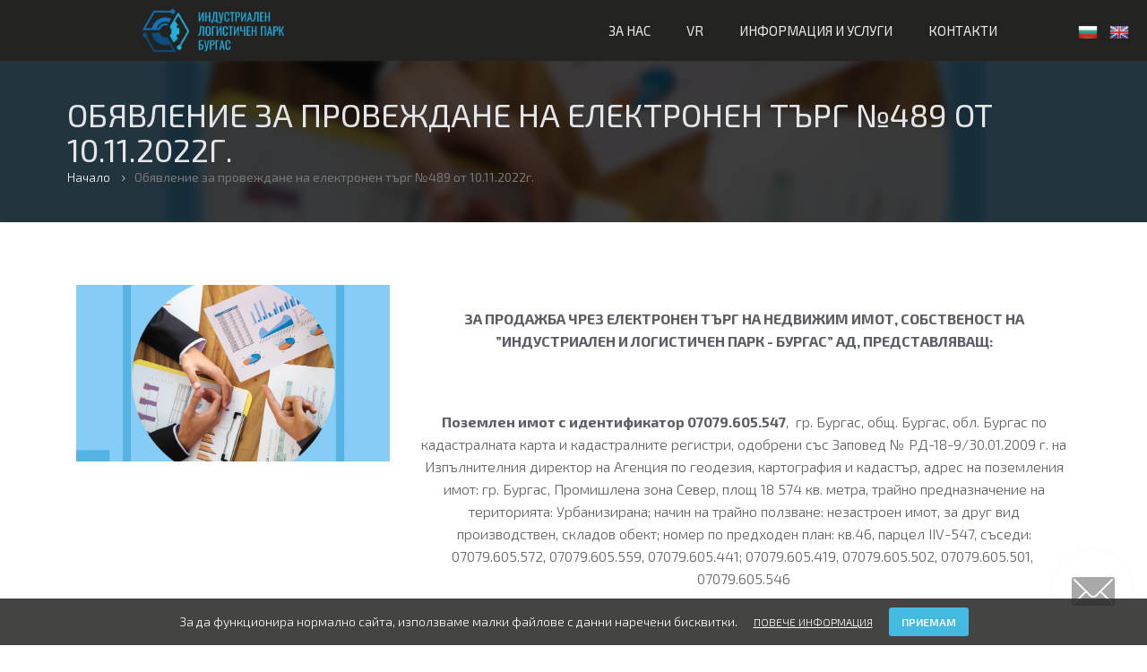

--- FILE ---
content_type: text/html; charset=UTF-8
request_url: https://www.industrialpark-burgas.bg/bg/post/obyavlenie-za-provejdane-na-elektronen-targ-489-ot-10112022g-8163
body_size: 10784
content:
<!DOCTYPE html>
<html lang="bg">
  <head itemscope itemtype="http://schema.org/WebSite">
 <title>Обявление за провеждане на електронен търг №489 от 10.11.2022г.    -    Индустриален и логистичен парк - Бургас</title>
<meta property="og:title" content="Обявление за провеждане на електронен търг №489 от 10.11.2022г.    -    Индустриален и логистичен парк - Бургас" />
				
	<meta property="og:locale" content="bg_BG" />
	<meta property="og:type" content="article" />
	<meta property="og:url" content="https://www.industrialpark-burgas.bg/bg/post/obyavlenie-za-provejdane-na-elektronen-targ-489-ot-10112022g-8163" />
	<link rel="canonical" href="https://www.industrialpark-burgas.bg/bg/post/obyavlenie-za-provejdane-na-elektronen-targ-489-ot-10112022g-8163" />
	<meta property="og:image" content="https://www.industrialpark-burgas.bg/uploads/posts/kopie-na-kopie-na-blue-white-job-vacancy-computer-system-ana-19315344.png" />
	<meta property="og:image:width" content="1920" />
	<meta property="og:image:height" content="1080" />
	<meta property="og:description" content="ЗА ПРОДАЖБА ЧРЕЗ ЕЛЕКТРОНЕН ТЪРГ НА НЕДВИЖИМ ИМОТ, СОБСТВЕНОСТ НА &rdquo;ИНДУСТРИАЛЕН И ЛОГИСТИЧЕН ПАРК - БУРГАС&rdquo; АД, ПРЕДСТАВЛЯВАЩ:

&nbsp;

Поземлен имот с идентификатор 07079.605.547,&nbsp; гр. Бургас, общ. Бургас, обл. Бургас по кадастралната карта и кадастралните регистри, одобрени съ" />
	<meta property="og:site_name" content="Индустриален и логистичен парк - Бургас" />
	<meta property="article:publisher" content="https://www.facebook.com/industrial.park.burgas.bg" />
	<meta property="article:author" content="https://www.facebook.com/industrial.park.burgas.bg" />
		
	
  	<meta http-equiv="Content-Type" content="text/html; charset=UTF-8">
    <meta name="viewport" content="width=device-width, initial-scale=1, maximum-scale=3, user-scalable=yes">
	<meta name="designer" content="Zahari Tenev @ 2GOOD Technologies Ltd.">
	<meta name="description" content="ЗА ПРОДАЖБА ЧРЕЗ ЕЛЕКТРОНЕН ТЪРГ НА НЕДВИЖИМ ИМОТ, СОБСТВЕНОСТ НА &rdquo;ИНДУСТРИАЛЕН И ЛОГИСТИЧЕН ПАРК - БУРГАС&rdquo; АД, ПРЕДСТАВЛЯВАЩ:

&nbsp;

Поземлен имот с идентификатор 07079.605.547,&nbsp; гр. Бургас, общ. Бургас, обл. Бургас по кадастралната карта и кадастралните регистри, одобрени съ">
    <link rel="shortcut icon" href="https://www.industrialpark-burgas.bg/uploads/design/favicon.png?v=3" type="image/png">

	<meta name="robots" content="index, follow"/>	
		<link rel="stylesheet" href="https://www.industrialpark-burgas.bg/assets/plugins/bootstrap-3.3.7-dist/css/bootstrap.css"/>
<link rel="stylesheet" href="https://www.industrialpark-burgas.bg/assets/plugins/font-awesome-4.7.0/css/font-awesome.min.css"/>
<link rel="stylesheet" href="https://www.industrialpark-burgas.bg/assets/plugins/magnific-popup-1.1.0/magnific-popup.css"/>
<link rel="stylesheet" href="https://www.industrialpark-burgas.bg/assets/plugins/jquery-ui-1.12.1/jquery-ui.min.css"/>
<link rel="stylesheet" href="https://www.industrialpark-burgas.bg/assets/plugins/owl-carousel-1.3.3/owl.carousel.css"/>
<link rel="stylesheet" href="https://www.industrialpark-burgas.bg/assets/plugins/owl-carousel-1.3.3/owl.theme.css"/>
<link rel="stylesheet" href="https://www.industrialpark-burgas.bg/assets/css/custom.css"/>
<link rel="stylesheet" href="https://www.industrialpark-burgas.bg/assets/css/reset.css"/>   <!-- CORE CSS -->
   
	 
	<link href="https://www.industrialpark-burgas.bg/template/industrialpark/css/theme.min.css?ver=23" rel="stylesheet">
	<link href="https://www.industrialpark-burgas.bg/template/industrialpark/css/helpers.min.css?ver=23" rel="stylesheet">
	<link href="https://www.industrialpark-burgas.bg/template/industrialpark/css/slick-theme.css?ver=23" rel="stylesheet">
	<link href="https://www.industrialpark-burgas.bg/template/industrialpark/css/slick.css?ver=23" rel="stylesheet">
	<link href="https://www.industrialpark-burgas.bg/template/industrialpark/css/LivIconsEvo.css?ver=23" rel="stylesheet">
	<link href="https://www.industrialpark-burgas.bg/template/industrialpark/css/custom.css?ver=23" rel="stylesheet">
	<link href="https://www.industrialpark-burgas.bg/template/industrialpark/css/responsive.css?ver=23" rel="stylesheet">
	<link href="https://fonts.googleapis.com/css2?family=Exo+2:wght@200;300;400;500;600;700&display=swap" rel="stylesheet">
	    
	<!-- PLUGINS -->
	 
	<link href="https://www.industrialpark-burgas.bg/template/industrialpark/plugins/ionicons/css/ionicons.min.css?ver=23" rel="stylesheet">
	<link href="https://www.industrialpark-burgas.bg/template/industrialpark/plugins/animate/animate.min.css?ver=23" rel="stylesheet">
	<link href="https://www.industrialpark-burgas.bg/template/industrialpark/plugins/animate/animate.delay.css?ver=23" rel="stylesheet"> 
	 
	
<!-- Yandex.Metrika counter -->
<script type="text/javascript" >
   (function(m,e,t,r,i,k,a){m[i]=m[i]||function(){(m[i].a=m[i].a||[]).push(arguments)};
   m[i].l=1*new Date();k=e.createElement(t),a=e.getElementsByTagName(t)[0],k.async=1,k.src=r,a.parentNode.insertBefore(k,a)})
   (window, document, "script", "https://mc.yandex.ru/metrika/tag.js", "ym");

   ym(61319272, "init", {
        clickmap:true,
        trackLinks:true,
        accurateTrackBounce:true,
        webvisor:true
   });
</script>
<noscript><div><img src="https://mc.yandex.ru/watch/61319272" style="position:absolute; left:-9999px;" alt="" /></div></noscript>
<!-- /Yandex.Metrika counter -->
			<style>
			.placer::before{background-image: url(https://www.industrialpark-burgas.bg/uploads/posts/kopie-na-kopie-na-blue-white-job-vacancy-computer-system-ana-19315344.png)!important;}
			</style>
			  </head>
		<body>
	<header>
		<div class="container">
			<span class="lang_switch_mobile">						<a class="lang-flag" href="https://www.industrialpark-burgas.bg/bg/post/"><img src="https://www.industrialpark-burgas.bg/admin-panel/assets/global/img/flags/bg.png"/></a>
												<a class="lang-flag" href="https://www.industrialpark-burgas.bg/en/post/"><img src="https://www.industrialpark-burgas.bg/admin-panel/assets/global/img/flags/en.png"/></a>
						</span>
			<div class="col-lg-2 col-md-4 col-sm-3 text-center">
				<div class="menu-toggle-wrap">
					<div class="menu-toggle" data-menu="main-nav"> <span></span> <span></span> <span></span> <span></span></div>
				</div>
				<a href="https://www.industrialpark-burgas.bg/bg" class="logo"><img src="https://www.industrialpark-burgas.bg/uploads/design/logo.png?ver=1" alt="Индустриален и логистичен парк - Бургас"></a>
			</div>
			<div class="col-lg-10 col-md-8 col-sm-9 padding-0 pr-50">
				<nav class="main-nav">
					<ul class="main-menu main-nav">
							
													<li class="has-sub ">
								<a href="/bg/za-nas" class="link">За нас</a>
																	<div class="sub-nav mega">
										<div class="container">
	<div class="row">
		<div class="col-md-3">
			<a href="/bg/posts" class="menu-heading">Новини</a>
				<ul class="mega-menu-inner">
									<li class="first"><a title="Индустриален и логистичен парк – Бургас отдава почасово зала под наем" href="/bg/post/industrialen-i-logistichen-park-burgas-otdava-pochasovo-zala-7155"><img src="https://www.industrialpark-burgas.bg/uploads/posts/rekreaciya-pod-naem_thumb.png" alt="Индустриален и логистичен парк – Бургас отдава почасово зала под наем"/><span>Индустриален и логистичен парк – Бургас отдава почасово зала под наем</span></a></li>
								<li ><a title="Индустриален парк Бургас с представяне на форума Industry Forward 2025" href="/bg/post/industrialen-park-burgas-s-predstavyane-na-foruma-industry-f-5138"><img src="https://www.industrialpark-burgas.bg/uploads/posts/a5493ec4-eba0-4e96-9321-8952747e3fc6_thumb.jpg" alt="Индустриален парк Бургас с представяне на форума Industry Forward 2025"/><span>Индустриален парк Бургас с представяне на форума Industry Forward 2025</span></a></li>
							</ul>
				<a href="/bg/posts" class="btn">Вижте всички новини</a>
		</div>
		<div class="col-md-3">
			<a href="/bg/profil-na-kupuvacha" class="menu-heading">Профил на купувача</a>
				<ul class="mega-menu-inner">
											<li class="first"><a title="ПОКАНА за участие в обществена поръчка, проведена на основание чл. 20 ал. 4 т.3 от ЗОП - директно възлагане, с предмет на поръчка: „Доставка на електрическа енергия по свободно договорени цени съгласно чл.100, чл.101, чл.102 и чл.103 от ЗЕ за  обект: „Административна сграда на „Индустриален и логистичен парк-Бургас“ АД в ПИ 07079.605.679 по КК на гр. Бургас, УПИ VII-679, кв.44. по плана ПЗ „Север, гр. Бургас“" href="/bg/obyava/pokana-za-uchastie-v-obshtestvena-porachka-provedena-na-osno-5050"><span>ПОКАНА за участие в обществена поръчка, проведена на основание чл. 20 ал. 4 т.3 от ЗОП - директно възлагане, с предмет на поръчка: „Доставка на електрическа енергия ...</span></a></li>
										<li ><a title="ПОКАНА за участие в обществена поръчка, проведена на основание чл. 20 ал. 4 т.3 от ЗОП - директно възлагане" href="/bg/obyava/pokana-za-uchastie-v-obshtestvena-porachka-provedena-na-osno-5228"><span>ПОКАНА за участие в обществена поръчка, проведена на основание чл. 20 ал. 4 т.3 от ЗОП - директно възлагане</span></a></li>
										<li ><a title="ПОКАНА за участие в обществена поръчка на основание чл. 20 ал. 4 т. 1 от ЗОП - директно възлагана с предмет на поръчка: " href="/bg/obyava/pokana-za-uchastie-v-obshtestvena-porachka-na-osnovanie-chl--6114"><span>ПОКАНА за участие в обществена поръчка на основание чл. 20 ал. 4 т. 1 от ЗОП - директно възлагана с предмет на поръчка: </span></a></li>
								</ul>
				<a href="/bg/profil-na-kupuvacha" class="btn">Вижте всички поръчки</a>
		</div>
		<div class="col-md-3">
				<a href="/bg/badeshti_sabitia" class="menu-heading">Бъдещи събития</a>
				<ul class="mega-menu-inner">
										<li class="first"><a title="„Съвременни управленски практики ХI - Интелигентната специализация в десетилетието на свързаността и автоматизацията“" href="/bg/sabitie/savremenni-upravlenski-praktiki-hi-inteligentnata-specializa-1962"><img src="https://www.industrialpark-burgas.bg/uploads/sabitia/190781193-2183014618506214-910097212767843862-n_thumb.jpg" alt="„Съвременни управленски практики ХI - Интелигентната специализация в десетилетието на свързаността и автоматизацията“"/><span>„Съвременни управленски практики ХI - Интелигентната специализация в десетилетието на свързаността и автоматизацията“</span></a></li>
									</ul>
				<a href="/bg/badeshti_sabitia" class="btn">Вижте бъдещите събития</a>
				<a href="/bg/minali_sabitia" class="menu-heading">Минали събития</a>
				<ul class="mega-menu-inner">
										<li class="first"><a title="Българо-турски бизнес форум с двустранни срещи" href="/bg/sabitie/balgaro-turski-biznes-forum-s-dvustranni-sreshti-4404"><img src="https://www.industrialpark-burgas.bg/uploads/sabitia/e887d8e59b81f7a2876af0e2d7b47077_thumb.jpg" alt="Българо-турски бизнес форум с двустранни срещи"/><span>Българо-турски бизнес форум с двустранни срещи</span></a></li>
									</ul>
				<a href="/bg/minali_sabitia" class="btn">Вижте миналите събития</a>
		</div>
		<div class="col-md-3">
			<span class="menu-heading">Полезни връзки</span>
				<ul class="mega-menu-inner">
					<li>
						<a href="/bg/za-nas">За нас</a>
					</li>
					<li>
						<a href="/bg/portfolio">Портфолио</a>
					</li>
					<li>
						<a href="/bg/virtualna-razhodka">Виртуална разходка</a>
					</li>
					<li>
						<a href="/bg/politika-za-poveritelnost">Политика за поверителност</a>
					</li>
				</ul>
		</div>
	</div>
</div>
									</div>
																</li>
														<li class="">
								<a href="/bg/virtualna-razhodka" class="link">VR</a>
															</li>
														<li class="has-sub ">
								<a href="/bg/za-parka" class="link">Информация и услуги</a>
																	<div class="sub-nav mega">
										<div class="container">
	<div class="row">
		<div class="col-md-3">
			<span class="menu-heading">Информация</span>
				<ul class="mega-menu-inner">
					<li>
						<a href="/bg/za-investitora">За инвеститора</a>
					</li>
					<li>
						<a href="/bg/uslugi">Услуги</a>
					</li>
				</ul>
		</div>
		<div class="col-md-3">
			<a href="/bg/lokaciya" class="menu-banner default">
				<span>Локация</span>
			</a>
		</div>
		<div class="col-md-3">
			<a href="/bg/parcels" class="menu-banner second">
				<span>Имоти</span>
			</a>
		</div>
		<div class="col-md-3">
			<a href="/bg/gis" class="menu-banner third">
				<span>ГИС</span>
			</a>
		</div>
	</div>
</div>
									</div>
																</li>
														<li class="">
								<a href="/bg/kontakti" class="link">Контакти</a>
															</li>
												</ul>
				</nav>
			</div>
		</div>
	</header>

	
	<!-- /header -->
	
	<!-- /.modal-search -->
		
		<div class="placer">
	<div class="container">
		<div class="inner">
			<div class="inner-title">
				<h1 class="headingKupuvacha">Обявление за провеждане на електронен търг №489 от 10.11.2022г.</h1>
				<ol class="breadcrumb">
					<li><a href="https://www.industrialpark-burgas.bg/bg">Начало</a></li>
					<li class="active"><h2 class="section-h2">Обявление за провеждане на електронен търг №489 от 10.11.2022г.</h2></li>
				</ol>
			</div>
		</div>
	</div>
</div>
	<!-- wrapper -->
	<div id="wrapper">	
		
			
		
		<section class="padding-top-0 padding-bottom-0">
			<div class="container white padding-top-50 padding-bottom-50 padding-top-sm-30">
				<div class="row">
					<div class="col-lg-12 col-md-12 col-sm-12 col-xs-12">
						<div class="post post-single">
							<div class="post-header post-author">
								
							</div>
							<div class="col-md-4">
								<div class="post-thumbnail">
									<img src="https://www.industrialpark-burgas.bg/uploads/posts/kopie-na-kopie-na-blue-white-job-vacancy-computer-system-ana-19315344_thumb.png" alt="">
																	</div>
							</div>
							<div class="col-md-8">
							 
				
				
						 <div  class="post-info" itemscope itemtype="http://schema.org/NewsArticle">
  <meta itemscope itemprop="mainEntityOfPage"  content="" itemType="https://schema.org/WebPage" itemid="https://www.industrialpark-burgas.bg/bg/post/obyavlenie-za-provejdane-na-elektronen-targ-489-ot-10112022g-8163"/>
     
  <div class="post-info" itemprop="image" itemscope itemtype="https://schema.org/ImageObject">
    <meta itemprop="url" content="https://www.industrialpark-burgas.bg/uploads/posts/kopie-na-kopie-na-blue-white-job-vacancy-computer-system-ana-19315344.png">
    <meta itemprop="width" content="1080">
    <meta itemprop="height" content="1080">
  </div>
  <div itemprop="publisher" class="post-info" itemscope itemtype="https://schema.org/Organization">
    <div   class="post-info" itemprop="logo" itemscope itemtype="https://schema.org/ImageObject">
      <meta itemprop="url" content="https://www.industrialpark-burgas.bg/uploads/design/logo.png">
      <meta itemprop="width" content="800">
      <meta itemprop="height" content="244">
    </div>
    <meta itemprop="name" content="Индустриален и логистичен парк - Бургас">
  </div>
  <meta itemprop="datePublished" content="2022-11-11EET14:51:47+02:00"/>
  <meta itemprop="dateModified" content="2022-11-16EET09:48:03+02:00"/>
  
				
				  
</div>
	
							<div class="post-content">
								<p align="center"><strong>ЗА ПРОДАЖБА ЧРЕЗ ЕЛЕКТРОНЕН ТЪРГ НА НЕДВИЖИМ ИМОТ, СОБСТВЕНОСТ НА &rdquo;ИНДУСТРИАЛЕН И ЛОГИСТИЧЕН ПАРК - БУРГАС&rdquo; АД, ПРЕДСТАВЛЯВАЩ:</strong></p>

<p align="center">&nbsp;</p>

<p align="center"><strong>Поземлен имот с идентификатор 07079.605.547</strong>,&nbsp; гр. Бургас, общ. Бургас, обл. Бургас по кадастралната карта и кадастралните регистри, одобрени със Заповед № РД-18-9/30.01.2009 г. на Изпълнителния директор на Агенция по геодезия, картография и кадастър, адрес на поземления имот: гр. Бургас, Промишлена зона Север, площ 18 574 кв. метра, трайно предназначение на територията: Урбанизирана; начин на трайно ползване: незастроен имот, за друг вид производствен, складов обект; номер по предходен план: кв.46, парцел IIV-547, съседи: 07079.605.572, 07079.605.559, 07079.605.441; 07079.605.419, 07079.605.502, 07079.605.501,&nbsp; 07079.605.546</p>

<p align="center">&nbsp;</p>

<p align="center">Предназначение на поземления имот: за производствен и складов обект.</p>

<ol>
	<li><strong>НАИМЕНОВАНИЕ НА ОБЕКТА НA ТЪРГА:</strong></li>
</ol>

<p align="center">&nbsp;</p>

<p><strong>Поземлен имот с идентификатор 07079.605.547,&nbsp; </strong>гр. Бургас, общ. Бургас, обл. Бургас по кадастралната карта и кадастралните регистри, одобрени със Заповед № РД-18-9/30.01.2009 г. на Изпълнителния директор на Агенция по геодезия, картография и кадастър, адрес на поземления имот: гр. Бургас, Промишлена зона Север, площ 18 574 кв. метра, трайно предназначение на територията: Урбанизирана; начин на трайно ползване: незастроен имот, за друг вид производствен, складов обект; номер по предходен план: кв.46, парцел IIV-547, съседи: 07079.605.572, 07079.605.559, 07079.605.441; 07079.605.419, 07079.605.502, 07079.605.501,&nbsp; 07079.605.546&nbsp;&nbsp;&nbsp;&nbsp;&nbsp;&nbsp;&nbsp;&nbsp;&nbsp;&nbsp;</p>

<p>Пазарна оценка на обекта, извършена от независим оценител: 1 393 000 (един милион триста деветдесет и три хиляди) лева без ДДС.&nbsp;&nbsp;&nbsp;&nbsp;&nbsp;&nbsp;&nbsp;&nbsp;&nbsp;&nbsp;&nbsp;</p>

<p>&nbsp;</p>

<ol>
	<li value="2"><strong>НАЧАЛНА ТРЪЖНА ЦЕНА</strong></li>
</ol>

<p>&nbsp;&nbsp;&nbsp;&nbsp;&nbsp;&nbsp;&nbsp;&nbsp;&nbsp;&nbsp;&nbsp; Минимална тръжна цена в размер 1 393 000 (един милион триста деветдесет и три хиляди) лева без ДДС.&nbsp;&nbsp;&nbsp;&nbsp;&nbsp;&nbsp;&nbsp;&nbsp;&nbsp;&nbsp;&nbsp;</p>

<p>&nbsp;</p>

<p><strong>&nbsp;&nbsp;&nbsp; 3. &nbsp;&nbsp;</strong><strong>РАЗМЕР И ДЕПОЗИТ ЗА УЧАСТИЕ И КРАЕН СРОК ЗА ВНАСЯНЕТО.</strong></p>

<p>&nbsp;&nbsp;&nbsp;&nbsp;&nbsp;&nbsp;&nbsp;&nbsp;&nbsp;&nbsp;&nbsp; Депозитната вноска, е в размер на 139 300 лв. /сто тридесет и девет хиляди и триста/ лева, представляваща 10 % от стойността на началната тръжна цена за имота, &nbsp;постъпила по IBAN сметка на &bdquo;Индустриален и логистичен парк- Бургас&ldquo; АД, No BG41 CECB 9790 10D3 2152 01, BIC: <strong>CECBBGSF </strong>на &bdquo;Централна Кооперативна Банка&ldquo; АД- клон Бургас.</p>

<p><em>Депозитът за участие следва да е постъпил по горепосочената сметка&nbsp; най-късно до изтичане на срока за регистрация за участие в търга. Постъпването на депозита по сметката на &bdquo;Индустриален и логистичен парк- Бургас&ldquo; АД е условие за допускане за участие в търга и се удостоверява с банково извлечение. Към документите за участие се прилага сканирано копие на банков документ за внесен депозит.</em></p>

<p>&nbsp;</p>

<p><strong>4. СТЪПКА НА НАДДАВАНЕ.</strong></p>

<p>&nbsp;&nbsp; &nbsp;&nbsp;&nbsp;&nbsp;&nbsp;Стъпка на наддаване &ndash; 13 935&nbsp; лв. /тринадесет хиляди, деветстотин тридесет и пет/ лева, представляваща 1% от стойността на началната тръжна цена за имота .</p>

<p>&nbsp;</p>

<p><strong>5. </strong><strong>&nbsp;СРОК НА ВАЛИДНОСТ НА ТЪРГА.</strong></p>

<p>&nbsp;&nbsp; &nbsp;&nbsp;&nbsp;&nbsp;&nbsp;&nbsp;&nbsp;Срок на валидност на търга &ndash; 2 /два/ месеца, считано от датата на публикуване на настоящата заповед на електронната платформа за продажба на имоти, поддържана от Агенцията за публични предприятия и контрол. Срокът на валидност на процедурата може да се удължи с 15 /петнадесет/ работни дни, в случай, че първия кандидат се регистрира за участие в електронния търг в някой от последните 15 /петнадесет/ работни дни от срока на валидност на процедурата.</p>

<p>&nbsp;</p>

<p><a name="_Hlk61525431"><strong>6. СРОК ЗА РЕГИСТРАЦИЯ ЗА УЧАСТИЕ В ЕЛЕКТРОННИЯ ТЪРГ.</strong></a></p>

<p>Срокът за регистрация за участие в електронния търг за продажба на имота, предмет на търга е 12 /дванадесет/ работни дни, от регистрацията за участие на първия кандидат и изтича на 23:59 ч на последния ден.</p>

<p>&nbsp;</p>

<p style="margin-left:10.8pt;">&nbsp;</p>

<p><strong>7. </strong><strong>ДАТА И ЧАС ЗА ПРОВЕЖДАНЕ НА </strong><strong>ТЪРГА</strong>:</p>

<p>Търгът се провежда на <strong>петна</strong><strong>десетия </strong><strong>работен ден</strong> след деня на регистрация на първия кандидат, като започва 13.30 часа. <strong>Търгът ще се проведе от 13.30 часа българско време и е с продължителност 1/един/астрономически час</strong>.</p>

<p>&nbsp;</p>

<p><strong>8. ВИД НА ТЪРГА. </strong><strong>ЕЛЕКТРОНЕН ТЪРГ</strong></p>

<p>&nbsp;</p>

<p><a name="_Hlk61525504"><strong>9</strong>. </a><strong>УСЛОВИЯ ЗА ОГЛЕД НА ИМОТА, ПРЕДМЕТ НА ТЪРГА: </strong></p>

<p>За информация и оглед на имота участниците може да се обръщат към &nbsp;Изпълнителния директор на дружеството на тел. +359 (0) 876 469246, който оглед се извършва всеки работен ден до 09.00 часа до 16:30 часа, до датата предхождащ деня на провеждане на търга, след регистрация за участие в търга.</p>

<p>&nbsp;</p>

<p><strong>10. УСЛОВИЕ И СРОК ЗА СКЛЮЧВАНЕ НА ДОГОВОРА СЪС СПЕЧЕЛИЛИЯ ТЪРГА И НАЧИН НА ПЛАЩАНЕ НА ЦЕНАТА</strong>&nbsp;</p>

<p>10.1<a name="_Hlk62051052">. Въз основа на резултатите от търга, Изпълнителния директор издава Заповед/Решение, с която се определя купувача, продажната цена и условията за нейното плащане, на основание чл.27, ал.2 от Наредбата. Обявеният за спечелил процедурата участник и представителят на &bdquo;Индустриален и логистичен парк &ndash; Бургас&ldquo; АД, сключват предварителен договор за покупко-продажба, в 30 /тридесет/&ndash; дневен срок след представяне от участника на документ за извършено плащане. </a></p>

<p>&nbsp;&nbsp;&nbsp;&nbsp;&nbsp;&nbsp;&nbsp;&nbsp; 10.2. Всички разходи, свързани с преводите на суми и с участието в търга, както и по прехвърляне на собствеността, върху имотите, включително и местния данък са изцяло за сметка на кандидат - купувача. Спечелилият търга участник дължи върху предложената от него цена законоустановени данъци и такси.</p>

<p>&nbsp;&nbsp;&nbsp;&nbsp;&nbsp;&nbsp;&nbsp;&nbsp; 10.3.При неплащане на цената в определения срок, посочен в Заповед/Решение, с което се обявява спечелилия търга участник, последният губи правото за сключване на сделка по предмета на търга, както и внесения депозит. В този случай, за спечелил се определя участникът, класиран на второ място в протокола на комисията. Ако участникът, класиран на второ място в протокола на комисията не внесе цената в определения срок, процедурата се прекратява и се насрочва нов електронен търг.</p>

<p>&nbsp;&nbsp;&nbsp;&nbsp;&nbsp;&nbsp;&nbsp; 10.4. Заповедта/Решението за определяне на купувач по т.1 може да се обжалва от заинтересованите участници в търга по реда на Административно процесуалния кодекс.</p>

<p><strong>&nbsp; </strong></p>

<p><strong>11</strong><strong>.ОБЩИ И СПЕЦИАЛНИ УСЛОВИЯ НА ТЪРГА И ИЗИСКВАНИЯ КЪМ УЧАСТНИЦИТЕ:</strong> &nbsp;</p>

<p>&nbsp;&nbsp;&nbsp;&nbsp;&nbsp; До участие в търга се допускат български граждани и юридически лица, лица - граждани на държавите - членки на Европейския съюз и на държавите - страни по Споразумението за Европейското икономическо пространство, както и юридически лица от държавите - членки на Европейския съюз, или от държавите - страни по Споразумението за Европейското икономическо пространство. Други чужди граждани или чуждестранни юридически лица могат да участват в търга, ако имат право да придобиват собственост върху земя при условията на международен договор, ратифициран по реда на чл.22, ал.2 от Конституцията на Република България, обнародван и влязъл в сила.</p>

<p>&nbsp;&nbsp;&nbsp;&nbsp;&nbsp;&nbsp;Посочените по-горе категории лица се допускат до участие в търга и могат да сключат договор за продажба на имота, при условие, че нямат публични задължения по смисъла на чл.162, ал.2, т.1 от Данъчно-осигурителния процесуален кодекс (ДОПК) и нямат изискуеми задължения към Община Бургас.&nbsp;&nbsp;&nbsp;</p>

<p>&nbsp;&nbsp;&nbsp;&nbsp;&nbsp;&nbsp; Договор за продажба не се сключва с участник, за който по служебен път компетентният орган е установил, че има задължения за данъци, за задължителни осигурителни вноски и други публични задължения по смисъла на чл.162, ал.2, т.1 от ДОПК. Не се сключва и с участник, който има задължения към Община Бургас.</p>

<p>&nbsp;&nbsp;&nbsp;&nbsp;&nbsp;&nbsp; Редът и условията за провеждане на търга, както и необходимите документи за участие са посочени в утвърдената с настоящата заповед тръжна документация.</p>

<p><b>III. ИЗИСКВАНИЯ КЪМ СЪДЪРЖАНИЕТО НА ДОКУМЕНТАЦИЯТА ЗА УЧАСТИЕ В ЕЛЕКТРОННИЯ ТЪРГ, ВКЛЮЧИТЕЛНО НЕОБХОДИМИТЕ ДОКУМЕНТИ, КОИТО СЛЕДВА ДА БЪДАТ ПРЕДСТАВЯНИ И ПРИЛОЖЕНИ КЪМ НЕЯ:</b></p>

<p>&nbsp;</p>

<p><b>1. МИНИМАЛНИ ИЗИСКВАНИЯ КЪМ СЪДЪРЖАНИЕТО&nbsp; ЗА УЧАСТИЕ В ТЪРГА:</b></p>

<p>1. Минимална тръжна цена в размер 1 393 000 (един милион триста деветдесет и три хиляди) лева без ДДС.&nbsp;&nbsp;&nbsp;&nbsp;&nbsp;&nbsp;&nbsp;&nbsp;&nbsp;&nbsp;&nbsp;</p>

<p>2. Срок за реализация и въвеждане в експлоатация на инвестицията &ndash; до 12 месеца от датата на сключване на договора &ndash; 6 000 000 лева; до 24 /двадесет и четири/ месеца от датата на сключване на договора &ndash; 4 000 000 лева.</p>

<p>3. Брой осигурени работни места след изграждане на обекта в имота, предмет на продажба &ndash; не по- малко от 100 души, които да бъдат поддържани за срок не по-кратък от 5 години от датата на въвеждане в експлоатация на целия комплекс от производства.</p>

<p>4. Размер на инвестицията - не по-малко от 10 000 000 лв. /десет милиона/ лева за 24 месеца от датата на сключване на договора.</p>

<p>5. В договора за продажба да бъдат включени минимум и следните условия към купувача:</p>

<p>- да използва имота и изградените в него обекти на 100% за дейността, посочена в инвестиционното намерение минимум 5 години;</p>

<p>- да започне строителството в имота, предмет на продажба не по-късно от 12 месеца от датата на промяна предназначението на имота;</p>

<p>- да осигури предложения брой работни места по трудов договор в изградения обект и да ги поддържа за срок не по- кратък от 5 години;</p>

<p>- да реализира заявения размер на инвестицията в предвидените срокове;</p>

<p>- да се предвидят клаузи за разваляне на договора за продажба при неизпълнение на посочените условия;</p>

<p>- прехвърлянето на правата и задълженията произтичащи от договора за продажба на трето лице да става само след изрично съгласие на Общото събрание на &laquo;Индустриален и логистичен парк &ndash; Бургас&raquo; АД, освен ако не се свързани лица;</p>

<p>- да се предвидят неустойки в размер минимум от 30% от продажната цена общо за всички форми на неизпълнение задълженията по договора;</p>

<p><strong>V. УСЛОВИЯ И РЕД ЗА ПОЛУЧАВАНЕ НА ДОПЪЛНИТЕЛНА ИНФОРМАЦИЯ ЗА ОБЕКТА НА ПРОДАЖБА&nbsp; </strong></p>

<p>&nbsp;</p>

<p>&nbsp;&nbsp;&nbsp;&nbsp;&nbsp;&nbsp;&nbsp;&nbsp;&nbsp;&nbsp;&nbsp; Информация се получава от Изпълнителния директор на &bdquo;Индустриален и логистичен парк - Бургас&rdquo; АД на тел. +359 (0) 876 469246<s>.</s></p>

<p>&nbsp;&nbsp;&nbsp;&nbsp;&nbsp;&nbsp;&nbsp;&nbsp;&nbsp;&nbsp;&nbsp; Същевременно може да бъде извършен оглед на имота, който се осъществява с представител на дружеството през всеки работен ден от 09.00ч. до 16:30 часа, до датата предхождащ диня на провеждане на търга, след регистрация за участие в търга.</p>

<p><strong>&nbsp;&nbsp;&nbsp;&nbsp;&nbsp;&nbsp;&nbsp;&nbsp;&nbsp;&nbsp; Търгът</strong><strong> се прове</strong><strong>жда</strong><strong> чрез Електронната платформа за продажба на имоти, достъпна през интернет страницата на Агенция за публични предприятия и контрол /АППК/, на адрес: </strong><strong><a href="http://admin.estate-sales.uslugi.io">http://admin.estate-sales.uslugi.io</a></strong><strong> .</strong></p>

<p><a href="/uploads//Решение_за_търг_обявление_547.pdf" target="_blank"><strong>Заповед за провеждане на електронен търг</strong></a></p>

<p>&nbsp;</p>
							</div>
							
															</div>
								</div>
								</div> </div> </div>
	
		
	<div class="clearfix"></div>
			 
			  
		 
		<!-- footer -->
<div id="cookieConsentHolder"></div>
	<footer class="padding-top-0">
		<div class="container">
			<img class="footer-logo" src="https://www.industrialpark-burgas.bg/uploads/design/logo.png?ver=1">
		
		<div class="devider-footer"></div>
		<div class="nav-control">
					<ul>
											<li class="">
						<a href="https://www.industrialpark-burgas.bg/bg/za-nas">За нас</a>
												
					</li>
					
										<li class="">
						<a href="https://www.industrialpark-burgas.bg/bg/za-investitora">За инвеститора</a>
												
					</li>
					
										<li class="">
						<a href="https://www.industrialpark-burgas.bg/bg/harakteristiki-na-parka">Характеристики на парка</a>
												
					</li>
					
										<li class="">
						<a href="https://www.industrialpark-burgas.bg/bg/lokaciya">Локация</a>
												
					</li>
					
							 <li class=""><a href="https://www.industrialpark-burgas.bg/bg/parcels">Имоти</a>
		 </li>
		 
		
				 <li class=""><a href="https://www.industrialpark-burgas.bg/bg/profil-na-kupuvacha">Профил на купувача</a>
		 </li>
		 
		
				 <li class=""><a href="https://www.industrialpark-burgas.bg/bg/all_events">Събития</a>
		 		<div class="sub-nav">
		<ul class="">
		  		 <li class=""><a href="https://www.industrialpark-burgas.bg/bg/minali_sabitia">Минали събития</a></li>
		 
		
				 <li class=""><a href="https://www.industrialpark-burgas.bg/bg/badeshti_sabitia">Бъдещи събития</a></li>
		 
		
					
		</ul>
		</div>
	</li>
		 
		
							<li class="">
						<a href="https://www.industrialpark-burgas.bg/bg/kontakti">Контакти</a>
												
					</li>
					
										<li class="">
						<a href="https://www.industrialpark-burgas.bg/bg/gis">ГИС</a>
												
					</li>
					
											<li><a href="/bg/posts">Публикации</a></li>
						</ul>
					</div>
					<div class="clearfix"></div>

					<ul class="footer-social">
						<li><a href="https://www.facebook.com/industrial.park.burgas.bg" target="_blank"><i class="fa fa-facebook-official" aria-hidden="true"></i></a></li>
						<!--<li><i class="fa fa-linkedin-square" aria-hidden="true"></i></li>-->
						<!--<li><i class="fa fa-twitter-square" aria-hidden="true"></i></li>-->
					</ul>
					<h1 class="footerTitle">Индустриален и логистичен парк - Бургас</h1>
										<p class="rights">Чрез използването на този сайт Вие се съгласявате с общите условия за ползване. Никаква част от материалите в този сайт не могат да бъдат пресъздавани и използвани без писменото съгласие на "ИНДУСТРИАЛЕН И ЛОГИСТИЧЕН ПАРК" АД.</p>
					<a class="developer youGotYours-I-GotMine" target="_blank" href="https://2good.tech/">Web: 2GOOD Technologies Ltd.</a>
	</div>
	</footer>	
		<div class="phone-overlay mode-envelope-put">
	<a href="https://www.industrialpark-burgas.bg/bg/kontakti">
				<div class="livicon-evo" data-options="
		  name: envelope-put.svg; 
		  style: solid; 
		  solidColor: #a9a9a9;
		   solidColorAction: #22a7f0; 
  colorsOnHover: custom 
		"></div>
</a>
  <div class="phone-pulsating-ring mode-envelope-put"></div>
	</div>
		
<div class="notification-holder">
	<div class="notification">
	</div>
</div>


 
<script type="application/ld+json">
{
  "@context" : "http://schema.org",
  "@type" : "WebSite",
  "name" : "Индустриален и логистичен парк - Бургас",
  "alternateName" : "Индустриален и логистичен парк - Бургас",
  "url" : "https://www.industrialpark-burgas.bg/"
}
</script>


 
<script src="https://www.industrialpark-burgas.bg/assets/plugins/jquery-1.12.4/jquery-1.12.4.min.js"></script>
<script src="https://www.industrialpark-burgas.bg/assets/plugins/jquery-ui-1.12.1/jquery-ui.min.js"></script>
<script src="https://www.industrialpark-burgas.bg/assets/plugins/magnific-popup-1.1.0/jquery.magnific-popup.min.js"></script>
<script src="https://www.industrialpark-burgas.bg/assets/plugins/owl-carousel-1.3.3/owl.carousel.min.js"></script>
<script src="https://www.industrialpark-burgas.bg/assets/plugins/ckeditor-4.6.1/ckeditor.js"></script>
<script src="https://www.industrialpark-burgas.bg/assets/plugins/ycp/ycp.js"></script> 
<script src="https://www.industrialpark-burgas.bg/assets/js/custom.js"></script> 
  <script src="https://www.industrialpark-burgas.bg/assets/plugins/LivIcons/LivIconsEvo.Tools.js"></script>
<script src="https://www.industrialpark-burgas.bg/assets/plugins/LivIcons/LivIconsEvo.defaults.js"></script>
<script src="https://www.industrialpark-burgas.bg/assets/plugins/LivIcons/LivIconsEvo.js"></script>
  
 	
 
	 
 
	<input type="hidden" id="serveraddress" value="https://www.industrialpark-burgas.bg/"/>
<input type="hidden" id="template_url" value="https://www.industrialpark-burgas.bg/template/industrialpark/"/>
<input type="hidden" id="CURR_LANG" value="bg"/>
<input type="hidden" id="logged" value="0"/>

<script type="application/ld+json">
{
  "@context" : "http://schema.org",
  "@type" : "WebSite",
  "name" : "Индустриален и логистичен парк - Бургас",
  "alternateName" : "Индустриален и логистичен парк - Бургас",
  "url" : "https://www.industrialpark-burgas.bg/bg"
}
</script>
<script>
 
</script><script>
 
</script>
	<script src="https://www.industrialpark-burgas.bg/template/industrialpark/plugins/bootstrap/js/bootstrap.min.js?ver=23"></script>
	<script src="https://www.industrialpark-burgas.bg/template/industrialpark/plugins/core.min.js?ver=23"></script>
	<script src="https://www.industrialpark-burgas.bg/template/industrialpark/js/jquery.marquee.min.js?ver=23"></script>
	<script type="text/javascript">
	$(document).ready(function(){
		var $mqr = $(".marquee").marquee({
			duration: 15000,
			duplicated: false,
			delayBeforeStart: 5

		});

		
		var $clas = ".marquee-tab";


		$($clas).hover(function(){
			$mqr.marquee('pause');

		});

		$($clas).mouseleave(function(){
			$mqr.marquee('resume');
		});

		
		

		
	});	
	</script>
  		

         <script   src="https://www.industrialpark-burgas.bg/template/industrialpark/js/slick.min.js?ver=23"></script>  
         <script   src="https://www.industrialpark-burgas.bg/template/industrialpark/js/custom.js?ver=23"></script>  
		 
       	<script async defer
  src="https://maps.googleapis.com/maps/api/js?key=AIzaSyCe0H-2EPcN_rf0o6sq-h0Cg7Inv9R594I&callback=initMap">
</script>

	   		 <div id="parcelPopUp" onmouseover="document.body.style.overflow='hidden';" 
onmouseout="document.body.style.overflow='auto';">
			<span id="parcelPopUpClose">X</span>
			 <div class="container">
			 </div>
		 </div>
		</body>
		<script>
  (function(i,s,o,g,r,a,m){i['GoogleAnalyticsObject']=r;i[r]=i[r]||function(){
  (i[r].q=i[r].q||[]).push(arguments)},i[r].l=1*new Date();a=s.createElement(o),
  m=s.getElementsByTagName(o)[0];a.async=1;a.src=g;m.parentNode.insertBefore(a,m)
  })(window,document,'script','https://www.google-analytics.com/analytics.js','ga');

  ga('create', 'UA-137056937-1', 'auto');
  ga('send', 'pageview');

</script>
</html>





--- FILE ---
content_type: text/html; charset=UTF-8
request_url: https://www.industrialpark-burgas.bg/template/industrialpark/ajax/cookie_consent_read.php?lang=bg
body_size: -12
content:
	<div class="cookieConsent">
	<span id="cookie_line_1">За да функционира нормално сайта, използваме малки файлове с данни наречени бисквитки. <a href="/bg/politika-za-poveritelnost">Повече информация</a></span>
	<a id="cookie_got_it" class="closeCookieConsent" href="#">Приемам</a>
	
</div>
	

--- FILE ---
content_type: text/css
request_url: https://www.industrialpark-burgas.bg/template/industrialpark/css/theme.min.css?ver=23
body_size: 16427
content:
body{background:#FFF;font-family:"Roboto",sans-serif;font-weight:300;font-size:15px;line-height:1.5;color:#7b7b7b}
a{color:#313131;-webkit-transition:.25s;transition:.25s}
button,a:hover,a:active,a:focus{color:#46bd00;text-decoration:none;outline:0!important}
h1,h2,h3,h4,h5,h6{color:#4f4f4f;font-family:"Roboto",sans-serif;margin:0;font-weight:normal!important}
pre{padding:25px;background-color:#FFF;border-color:#eaeaea}
p{margin-bottom:20px;line-height:1.6}
img{max-width:100%;height:auto}
i{display:inline-block}
.tooltip{font-family:"Roboto",sans-serif}
.tooltip-inner{border-radius:4px;-webkit-border-radius:4px;padding:8px 10px}
.img-thumbnail{border-radius:0;-webkit-border-radius:0;padding:5px;border-color:rgba(0,0,0,0.1)}
code{background-color:#e6f1ff;color:#46bd00;border-radius:30px;-webkit-border-radius:30px;padding:3px 6px}
.well{background-color:#f5f5f5;padding:40px;border:0;border-radius:0;-webkit-border-radius:0;box-shadow:none;-webkit-box-shadow:none}
.popover{border-color:#d4d4d4;-webkit-box-shadow:0 2px 3px 0 rgba(0,0,0,0.05);box-shadow:0 2px 3px 0 rgba(0,0,0,0.05);border-radius:3px;-webkit-border-radius:3px;font-family:"Roboto",sans-serif}
.popover-content{padding:12px 20px}
.dropcap{float:left;font-size:30px;line-height:32px;font-weight:bold;margin:0 8px 0 0}
.lead{font-size:16px;line-height:26px}
iframe{width:100%;border:0}
.btn{border:none!important;border-radius:4px;-webkit-border-radius:4px;padding:10px 15px;-webkit-transition:.25s;transition:.25s}
.btn-lg,.btn-group-lg>.btn{padding:13px 20px;font-size:15px}
.btn-sm,.btn-group-sm>.btn{padding:5px 10px}
.btn-xs,.btn-group-xs>.btn{padding:1px 5px}
.btn-shadow{box-shadow:0 1px 3px 0 rgba(0,0,0,0.2);-webkit-box-shadow:0 1px 3px 0 rgba(0,0,0,0.2)}
.btn-rounded{border-radius:30px!important;-webkit-border-radius:30px!important}
.btn-default{color:#4a4a4a;border:1px solid rgba(0,0,0,0.1)!important}
.btn.btn-link{color:rgba(0,0,0,0.6)}
.btn.btn-link:hover{color:#46bd00;text-decoration:none}
.btn.btn-primary{background-color:#46bd00}
.btn.btn-primary:hover,.btn.btn-primary:active,.open .btn.btn-primary,.btn.btn-primary.hover{background-color:#590000!important}
.btn.btn-info{background-color:#52baff}
.btn.btn-info:hover,.btn.btn-info:active,.open .btn.btn-info,.btn.btn-info.hover{background-color:#93d4ff!important}
.btn.btn-danger{background-color:#e74c3c}
.btn.btn-danger:hover,.btn.btn-danger:active,.open .btn.btn-danger,.btn.btn-danger.hover{background-color:#f2796c!important}
.btn.btn-warning{background-color:#ffa14f}
.btn.btn-warning:hover,.btn.btn-warning:active,.open .btn.btn-warning,.btn.btn-warning.hover{background-color:#fdb576!important}
.btn.btn-success{background-color:#27ae60}
.btn.btn-success:hover,.btn.btn-success:active,.open .btn.btn-success,.btn.btn-success.hover{background-color:#46bf79!important}
.btn.btn-inverse{color:#FFF;background-color:#141619}
.btn-inverse:hover{background:#383c42;color:#FFF}
.btn-circle{width:45px;height:45px;text-align:center!important;padding:0;border-radius:50%;-webkit-border-radius:50%}
.btn-circle.btn-social-icon *:first-child{width:auto!important}
.btn-circle.btn-sm{width:27px;height:27px}
.btn-circle.btn-lg{width:50px;height:50px;padding:10px 16px;font-size:18px;line-height:1.33;border-radius:25px}
.btn-circle.btn-xl{width:70px;height:70px;padding:10px 16px;font-size:24px;line-height:1.33;border-radius:35px}
.btn-outline{background-color:transparent!important;color:inherit;transition:all .5s;border-width:1px!important;border-style:solid!important}
.btn-primary.btn-outline{color:#46bd00;border-color:#46bd00!important}
.btn.btn-primary.btn-outline.active,.btn.btn-primary.btn-outline:hover,.btn.btn-primary.btn-outline:active,.btn.btn-primary.btn-outline.hover{color:#FFF;background-color:#46bd00!important}
.btn-success.btn-outline{color:#0e9a49;border-color:#0e9a49!important}
.btn.btn-success.btn-outline:hover,.btn.btn-success.btn-outline:active,.btn.btn-success.btn-outline.hover{background-color:#0e9a49!important}
.btn-info.btn-outline{color:#52baff;border-color:#52baff!important}
.btn.btn-info.btn-outline:hover,.btn.btn-info.btn-outline:active,.btn.btn-info.btn-outline.hover{background-color:#52baff!important}
.btn-white.btn-outline{color:#fff;border-color:rgba(255,255,255,.4)!important;border-width:1px!important}
.btn.btn-white.btn-outline:hover,.btn.btn-white.btn-outline:active,.btn.btn-white.btn-outline.hover{color:#fff;background-color:rgba(255,255,255,.1)!important}
.btn-warning.btn-outline{color:#ff983e;border-color:#ff983e!important}
.btn.btn-warning.btn-outline:hover,.btn.btn-warning.btn-outline:active,.btn.btn-warning.btn-outline.hover{background-color:#ff983e!important}
.btn-danger.btn-outline{color:#e74c3c;border-color:#e74c3c!important}
.btn.btn-danger.btn-outline:hover,.btn.btn-danger.btn-outline:active,.btn.btn-danger.btn-outline.hover{background-color:#e74c3c!important}
.btn-inverse.btn-outline{color:#141619;border-color:#141619!important}
.btn.btn-inverse.btn-outline:hover,.btn.btn-inverse.btn-outline:active,.btn.btn-inverse.btn-outline.hover{background-color:#141619!important}
.btn-primary.btn-outline:hover,.btn-success.btn-outline:hover,.btn-info.btn-outline:hover,.btn-warning.btn-outline:hover,.btn-danger.btn-outline:hover,.btn-inverse.btn-outline:hover{color:#fff!important}
.btn-social{position:relative;color:#FFF!important;padding:13px 13px 13px 25px;text-align:left;font-weight:500;font-size:16px;white-space:nowrap;overflow:hidden;text-overflow:ellipsis;border-color:transparent!important;box-shadow:none!important}
.btn-social :first-child{margin-left:-20px;width:45px!important;font-size:16px!important;text-align:center}
.btn-social.btn-lg{padding-left:61px}
.btn-social.btn-lg :first-child{line-height:45px;width:45px;font-size:1.8em}
.btn-social.btn-sm{padding-left:38px}
.btn-social.btn-sm :first-child{line-height:28px;width:28px;font-size:1.4em}
.btn-social.btn-xs{padding-left:30px}
.btn-social.btn-xs :first-child{line-height:20px;width:20px;font-size:1.2em}
.btn-social-icon{position:relative;color:#FFF;border-color:transparent!important;text-align:left;white-space:nowrap;text-overflow:ellipsis;height:34px;width:34px;padding:0!important}
.btn-social-icon :first-child{left:0;top:0;bottom:0;width:34px!important;line-height:34px;text-align:center}
.btn-social-icon.btn-lg{padding-left:61px}
.btn-social-icon.btn-lg:first-child{line-height:45px;width:45px;font-size:1.8em}
.btn-social-icon.btn-sm{padding-left:38px;text-align:center}
.btn-social-icon.btn-sm :first-child{line-height:28px;width:28px!important;font-size:1.2em}
.btn-social-icon.btn-xs{padding-left:30px}
.btn-social-icon.btn-xs:first-child{line-height:20px;width:20px;font-size:1.2em}
.btn-social-icon:first-child{border:0;text-align:center}
.btn-social-icon.btn-lg{height:45px;width:45px;padding-left:0;padding-right:0}
.btn-social-icon.btn-sm{height:28px;width:28px;padding-left:0;padding-right:0}
.btn-social-icon.btn-xs{height:22px;width:22px;padding-left:0;padding-right:0}
.btn-bitbucket{color:#fff;background-color:#205081;border-color:rgba(0,0,0,0.2)}
.btn-bitbucket:hover,.btn-bitbucket:focus,.btn-bitbucket:active,.btn-bitbucket.active,.open .dropdown-toggle.btn-bitbucket{color:#fff;background-color:#183c60;border-color:rgba(0,0,0,0.2)}
.btn-bitbucket:active,.btn-bitbucket.active,.open .dropdown-toggle.btn-bitbucket{background-image:none}
.btn-bitbucket.disabled,.btn-bitbucket[disabled],.btn-bitbucket.disabled:hover,.btn-bitbucket[disabled]:hover,.btn-bitbucket.disabled:focus,.btn-bitbucket[disabled]:focus,.btn-bitbucket.disabled:active,.btn-bitbucket[disabled]:active,.btn-bitbucket.disabled.active,.btn-bitbucket[disabled].active{background-color:#205081;border-color:rgba(0,0,0,0.2)}
.btn-dropbox{color:#fff;background-color:#1087dd;border-color:rgba(0,0,0,0.2)}
.btn-dropbox:hover,.btn-dropbox:focus,.btn-dropbox:active,.btn-dropbox.active,.open .dropdown-toggle.btn-dropbox{color:#fff;background-color:#0d70b7;border-color:rgba(0,0,0,0.2)}
.btn-dropbox:active,.btn-dropbox.active,.open .dropdown-toggle.btn-dropbox{background-image:none}
.btn-dropbox.disabled,.btn-dropbox[disabled],.btn-dropbox.disabled:hover,.btn-dropbox[disabled]:hover,.btn-dropbox.disabled:focus,.btn-dropbox[disabled]:focus,.btn-dropbox.disabled:active,.btn-dropbox[disabled]:active,.btn-dropbox.disabled.active,.btn-dropbox[disabled].active{background-color:#1087dd;border-color:rgba(0,0,0,0.2)}
.btn-facebook{color:#fff;background-color:#3b5998;border-color:rgba(0,0,0,0.2)}
.btn-facebook:hover,.btn-facebook:focus,.btn-facebook:active,.btn-facebook.active,.open .dropdown-toggle.btn-facebook{color:#fff;background-color:#30487b;border-color:rgba(0,0,0,0.2)}
.btn-facebook:active,.btn-facebook.active,.open .dropdown-toggle.btn-facebook{background-image:none}
.btn-facebook.disabled,.btn-facebook[disabled],.btn-facebook.disabled:hover,.btn-facebook[disabled]:hover,.btn-facebook.disabled:focus,.btn-facebook[disabled]:focus,.btn-facebook.disabled:active,.btn-facebook[disabled]:active,.btn-facebook.disabled.active,.btn-facebook[disabled].active{background-color:#3b5998;border-color:rgba(0,0,0,0.2)}
.btn-flickr{color:#fff;background-color:#ff0084;border-color:rgba(0,0,0,0.2)}
.btn-flickr:hover,.btn-flickr:focus,.btn-flickr:active,.btn-flickr.active,.open .dropdown-toggle.btn-flickr{color:#fff;background-color:#d6006f;border-color:rgba(0,0,0,0.2)}
.btn-flickr:active,.btn-flickr.active,.open .dropdown-toggle.btn-flickr{background-image:none}
.btn-flickr.disabled,.btn-flickr[disabled],.btn-flickr.disabled:hover,.btn-flickr[disabled]:hover,.btn-flickr.disabled:focus,.btn-flickr[disabled]:focus,.btn-flickr.disabled:active,.btn-flickr[disabled]:active,.btn-flickr.disabled.active,.btn-flickr[disabled].active{background-color:#ff0084;border-color:rgba(0,0,0,0.2)}
.btn-github{color:#fff;background-color:#444;border-color:rgba(0,0,0,0.2)}
.btn-github:hover,.btn-github:focus,.btn-github:active,.btn-github.active,.open .dropdown-toggle.btn-github{color:#fff;background-color:#303030;border-color:rgba(0,0,0,0.2)}
.btn-github:active,.btn-github.active,.open .dropdown-toggle.btn-github{background-image:none}
.btn-github.disabled,.btn-github[disabled],.btn-github.disabled:hover,.btn-github[disabled]:hover,.btn-github.disabled:focus,.btn-github[disabled]:focus,.btn-github.disabled:active,.btn-github[disabled]:active,.btn-github.disabled.active,.btn-github[disabled].active{background-color:#444;border-color:rgba(0,0,0,0.2)}
.btn-google-plus{color:#fff;background-color:#dd4b39;border-color:rgba(0,0,0,0.2)}
.btn-google-plus:hover,.btn-google-plus:focus,.btn-google-plus:active,.btn-google-plus.active,.open .dropdown-toggle.btn-google-plus{color:#fff;background-color:#ca3523;border-color:rgba(0,0,0,0.2)}
.btn-google-plus:active,.btn-google-plus.active,.open .dropdown-toggle.btn-google-plus{background-image:none}
.btn-google-plus.disabled,.btn-google-plus[disabled],.btn-google-plus.disabled:hover,.btn-google-plus[disabled]:hover,.btn-google-plus.disabled:focus,.btn-google-plus[disabled]:focus,.btn-google-plus.disabled:active,.btn-google-plus[disabled]:active,.btn-google-plus.disabled.active,.btn-google-plus[disabled].active{background-color:#dd4b39;border-color:rgba(0,0,0,0.2)}
.btn-instagram{color:#fff;background-color:#517fa4;border-color:rgba(0,0,0,0.2)}
.btn-instagram:hover,.btn-instagram:focus,.btn-instagram:active,.btn-instagram.active,.open .dropdown-toggle.btn-instagram{color:#fff;background-color:#446a89;border-color:rgba(0,0,0,0.2)}
.btn-instagram:active,.btn-instagram.active,.open .dropdown-toggle.btn-instagram{background-image:none}
.btn-instagram.disabled,.btn-instagram[disabled],.btn-instagram.disabled:hover,.btn-instagram[disabled]:hover,.btn-instagram.disabled:focus,.btn-instagram[disabled]:focus,.btn-instagram.disabled:active,.btn-instagram[disabled]:active,.btn-instagram.disabled.active,.btn-instagram[disabled].active{background-color:#517fa4;border-color:rgba(0,0,0,0.2)}
.btn-linkedin{color:#fff;background-color:#007bb6;border-color:rgba(0,0,0,0.2)}
.btn-linkedin:hover,.btn-linkedin:focus,.btn-linkedin:active,.btn-linkedin.active,.open .dropdown-toggle.btn-linkedin{color:#fff;background-color:#005f8d;border-color:rgba(0,0,0,0.2)}
.btn-linkedin:active,.btn-linkedin.active,.open .dropdown-toggle.btn-linkedin{background-image:none}
.btn-linkedin.disabled,.btn-linkedin[disabled],.btn-linkedin.disabled:hover,.btn-linkedin[disabled]:hover,.btn-linkedin.disabled:focus,.btn-linkedin[disabled]:focus,.btn-linkedin.disabled:active,.btn-linkedin[disabled]:active,.btn-linkedin.disabled.active,.btn-linkedin[disabled].active{background-color:#007bb6;border-color:rgba(0,0,0,0.2)}
.btn-pinterest{color:#fff;background-color:#cb2027;border-color:rgba(0,0,0,0.2)}
.btn-pinterest:hover,.btn-pinterest:focus,.btn-pinterest:active,.btn-pinterest.active,.open .dropdown-toggle.btn-pinterest{color:#fff;background-color:#a81a20;border-color:rgba(0,0,0,0.2)}
.btn-pinterest:active,.btn-pinterest.active,.open .dropdown-toggle.btn-pinterest{background-image:none}
.btn-pinterest.disabled,.btn-pinterest[disabled],.btn-pinterest.disabled:hover,.btn-pinterest[disabled]:hover,.btn-pinterest.disabled:focus,.btn-pinterest[disabled]:focus,.btn-pinterest.disabled:active,.btn-pinterest[disabled]:active,.btn-pinterest.disabled.active,.btn-pinterest[disabled].active{background-color:#cb2027;border-color:rgba(0,0,0,0.2)}
.btn-tumblr{color:#fff;background-color:#2c4762;border-color:rgba(0,0,0,0.2)}
.btn-tumblr:hover,.btn-tumblr:focus,.btn-tumblr:active,.btn-tumblr.active,.open .dropdown-toggle.btn-tumblr{color:#fff;background-color:#1f3346;border-color:rgba(0,0,0,0.2)}
.btn-tumblr:active,.btn-tumblr.active,.open .dropdown-toggle.btn-tumblr{background-image:none}
.btn-tumblr.disabled,.btn-tumblr[disabled],.btn-tumblr.disabled:hover,.btn-tumblr[disabled]:hover,.btn-tumblr.disabled:focus,.btn-tumblr[disabled]:focus,.btn-tumblr.disabled:active,.btn-tumblr[disabled]:active,.btn-tumblr.disabled.active,.btn-tumblr[disabled].active{background-color:#2c4762;border-color:rgba(0,0,0,0.2)}
.btn-twitter{color:#fff;background-color:#2ba9e1;border-color:rgba(0,0,0,0.2)}
.btn-twitter:hover,.btn-twitter:focus,.btn-twitter:active,.btn-twitter.active,.open .dropdown-toggle.btn-twitter{color:#fff;background-color:#1c92c7;border-color:rgba(0,0,0,0.2)}
.btn-twitter:active,.btn-twitter.active,.open .dropdown-toggle.btn-twitter{background-image:none}
.btn-twitter.disabled,.btn-twitter[disabled],.btn-twitter.disabled:hover,.btn-twitter[disabled]:hover,.btn-twitter.disabled:focus,.btn-twitter[disabled]:focus,.btn-twitter.disabled:active,.btn-twitter[disabled]:active,.btn-twitter.disabled.active,.btn-twitter[disabled].active{background-color:#2ba9e1;border-color:rgba(0,0,0,0.2)}
.btn-vk{color:#fff;background-color:#587ea3;border-color:rgba(0,0,0,0.2)}
.btn-vk:hover,.btn-vk:focus,.btn-vk:active,.btn-vk.active,.open .dropdown-toggle.btn-vk{color:#fff;background-color:#4a6a89;border-color:rgba(0,0,0,0.2)}
.btn-vk:active,.btn-vk.active,.open .dropdown-toggle.btn-vk{background-image:none}
.btn-vk.disabled,.btn-vk[disabled],.btn-vk.disabled:hover,.btn-vk[disabled]:hover,.btn-vk.disabled:focus,.btn-vk[disabled]:focus,.btn-vk.disabled:active,.btn-vk[disabled]:active,.btn-vk.disabled.active,.btn-vk[disabled].active{background-color:#587ea3;border-color:rgba(0,0,0,0.2)}
.border-primary{border-color:#46bd00!important}
.border-danger{border-color:#e74c3c!important}
.border-info{border-color:#52baff!important}
.border-warning{border-color:#ffa14f!important}
.border-success{border-color:#6ebb6e!important}
.border-light{border-color:rgba(255,255,255,0.1)!important}
.border-dark{border-color:rgba(0,0,0,0.2)!important}
.blockquote-primary,.bg-primary{background-color:#46bd00!important}
.blockquote-danger,.bg-danger{background-color:#e74c3c!important;color:#FFF}
.blockquote-info,.bg-info{background-color:#52baff!important;color:#FFF}
.blockquote-warning,.bg-warning{background-color:#ffa14f!important;color:#FFF}
.blockquote-success,.bg-success{background-color:#6ebb6e!important;color:#FFF}
.bg-darken{background-color:rgba(0,0,0,0.2)!important;color:#FFF}
.bg-dark{background-color:#141619!important;color:#FFF}
.text-primary{color:#46bd00}
.text-success{color:#27ae60}
.text-warning{color:#e67e22}
.text-danger{color:#e74c3c}
.text-info{color:#3498db}
.text-dark{color:rgba(0,0,0,0.5)!important}
.text-bold{font-weight:bold!important}
.dropdown-menu{border-color:rgba(0,0,0,0.13);box-shadow:0 3px 6px 0 rgba(0,0,0,0.08);-webkit-box-shadow:0 3px 6px 0 rgba(0,0,0,0.08)}
.dropdown-menu>.active>a,.dropdown-menu>.active>a:focus,.dropdown-menu>.active>a:hover{color:#444;background-color:rgba(245,245,245,0.7)}
.dropdown-menu>li>a{font-size:13px;padding:7px 17px;color:rgba(0,0,0,0.7)}
.dropdown-menu>li>a i{margin-right:5px;min-width:1em}
.alert{border-radius:2px;-webkit-border-radius:2px}
.alert p{margin-bottom:0;font-size:14px;line-height:20px}
.alert .btn{margin-top:20px}
.alert-lg{padding:25px}
.alert-title{padding-bottom:20px}
.alert-success{color:#5b865b;background-color:#f0f9ed;border-color:#d6e6d0}
.alert-info{color:#5086a0;background-color:#eff6ff;border-color:#d0e1f7}
.alert-warning{color:#968c53;background-color:#fdfbef;border-color:#ece8ce}
.alert-danger{color:#986f68;background-color:#fdedea;border-color:#e6ceca}
.alert .alert-link{color:rgba(0,0,0,0.5)}
label{margin-bottom:10px;font-weight:500}
.label{display:inline-block;padding:7px;font-weight:500;border-radius:3px;text-shadow:none;border:0}
.badge,.label-default{background-color:#2b2b2b}
.label-primary{background-color:#46bd00}
.label-success{background-color:#0e9a49}
.label-danger{background-color:#e74c3c}
.label-warning{background-color:#ff8e2b}
.label-info{background-color:#52baff}
.label span{display:block;font-weight:normal;margin-bottom:8px;font-size:11px}
.label-sm{font-size:12px!important}
.label-xs{font-size:11px!important}
.label-lg{font-size:24px!important}
.progress{background-color:#ebedef;border-radius:32px;height:15px;-webkit-box-shadow:none;box-shadow:none;margin-bottom:25px}
.progress-label{font-size:14px;margin-bottom:8px}
.progress-label span{float:right}
.progress-bar{background-color:#0e9a49;line-height:15px;-webkit-box-shadow:none;box-shadow:none;font-size:11px;font-weight:bold;color:#FFF}
.progress-bar-success{background-color:#0e9a49}
.progress-bar-warning{background-color:#ffa14f}
.progress-bar-danger{background-color:#e74c3c}
.progress-bar-info{background-color:#52baff}
.panel-primary>.panel-heading{background-color:#46bd00;border-color:#46bd00}
.panel-success>.panel-heading{color:#FFF;background-color:#0e9a49;border-color:#0e9a49}
.panel-danger>.panel-heading{color:#FFF;background-color:#e74c3c;border-color:#e74c3c}
.panel-warning>.panel-heading{color:#FFF;background-color:#ffa14f;border-color:#ffa14f}
.panel-info>.panel-heading{color:#FFF;background-color:#52baff;border-color:#52baff}
.panel-inverse>.panel-heading{color:#FFF;background-color:#2b2b2b;border-color:#2b2b2b}
.panel-primary{border-color:#46bd00}
.panel-success{border-color:#0e9a49}
.panel-danger{border-color:#e74c3c}
.panel-warning{border-color:#ffa14f}
.panel-info{border-color:#52baff}
.panel-inverse{border-color:#2b2b2b}
.panel{margin-bottom:0}
.panel-heading{font-size:15px;padding:10px 20px}
.panel-group .panel{border-radius:0}
.panel-group .panel-title{padding:0}
.panel-group .panel-title a{padding:7px 0!important}
.panel-default>.panel-heading{color:rgba(0,0,0,0.6);background-color:#FFF;border-color:rgba(0,0,0,0.1)}
.panel-default>.panel-footer{background-color:#FFF;border-color:rgba(0,0,0,0.1)}
.panel-default{border:1px solid #e4e4e4;-webkit-box-shadow:0 2px 3px 0 rgba(0,0,0,0.05);box-shadow:0 2px 3px 0 rgba(0,0,0,0.05)}
.panel-title{font-size:15px;border-radius:0;-webkit-border-radius:0;padding:5px 0}
.panel-title i{margin-right:10px}
.panel-title a,.panel-title a:hover,.panel-title a:focus{color:rgba(0,0,0,0.6);padding:7px 10px;display:block}
.panel-body{padding:20px;font-size:14px}
.panel-group .panel+.panel{margin-top:0;border-top:0}
.panel-login{margin:0;border:0}
.panel-login .panel-heading{position:relative}
.panel-login .panel-title{padding:13px 5px;font-size:17px;font-weight:500!important}
.panel-login .panel-title i{margin-left:5px}
.panel-login .panel-body{padding:30px}
.panel-login .panel-body a{color:#777a80}
.panel-login .panel-footer{padding:15px 30px;font-size:14px}
.panel-login .panel-footer a{font-weight:500}
.panel-login .checkbox{margin-bottom:0}
.panel-login .checkbox{float:left}
.pagination{padding:0;margin:0 0 20px 0}
.pagination li a,.pagination>.disabled>span,.pagination>.disabled>span:hover,.pagination>.disabled>span:focus,.pagination>.disabled>a,.pagination>.disabled>a:hover,.pagination>.disabled>a:focus{margin-right:5px;border:1px solid #e6e6e6;background-color:#FFF;border-radius:3px!important;-webkit-border-radius:3px!important;padding:5px 10px;font-size:14px;font-weight:normal;color:#4a4a4a}
.pagination li a:hover,.pagination li a:focus,.pagination li.active a,.pagination li.active a:focus,.pagination li.active a:hover{border:1px solid #e6e6e6;background-color:#f5f5f5;color:#696e72}
.pagination li:first-child a:hover,.pagination li:first-child a{border-radius:3px!important;-webkit-border-radius:3px!important}
.pagination li:last-child a:hover,.pagination li:last-child a{border-radius:3px!important;-webkit-border-radius:3px!important}
.pager{margin:0}
.pager li{width:40%;display:inline-block;padding:0;margin:0;float:left}
.pager li:nth-child(2){float:right}
.pager li a{background-color:#2b2b2b;border:0;color:#FFF;display:block;float:none!important;border-radius:30px;-webkit-border-radius:30px;padding:10px 0}
.pager li a:hover{background-color:#46bd00;border-color:#46bd00;color:#FFF}
.page-header .btn-group{margin-top:-10px}
.page-header{border:0;text-align:left;margin:0 0 25px 0;font-size:18px;font-weight:700!important;text-transform:uppercase;color:rgba(0,0,0,0.7)}
.page-header>i{margin-right:10px}
.table{margin-bottom:0}
.table>tbody>tr>td,.table>tbody>tr>th,.table>tfoot>tr>td,.table>tfoot>tr>th,.table>thead>tr>td,.table>thead>tr>th{border-color:#e6e6e6}
.table>thead>tr>th{border-bottom:0;padding:15px 5px}
.table>thead>tr>th,.table>tbody>tr>th,.table>tfoot>tr>th,.table>thead>tr>td,.table>tbody>tr>td,.table>tfoot>tr>td{vertical-align:middle}
.table-bordered,.table-bordered>tbody>tr>td,.table-bordered>tbody>tr>th,.table-bordered>tfoot>tr>td,.table-bordered>tfoot>tr>th,.table-bordered>thead>tr>td,.table-bordered>thead>tr>th{border-color:#eaeaea}
.modal-open{padding-right:0!important;overflow:inherit!important}
.modal-dialog{margin-top:100px}
.modal-backdrop.in{opacity:.9;background-color:#101010}
.modal-open .modal{z-index:9999;overflow:inherit!important}
.modal-header{padding:15px 25px;line-height:30px;border-color:rgba(0,0,0,0.08)!important}
.modal-header .close{margin:0;text-shadow:none;font-size:27px;position:absolute;right:25px}
.modal-title{color:#5f5f5f;font-size:17px!important;font-weight:500!important;line-height:30px!important}
.modal-title i{margin-right:10px}
.modal-content{border-radius:4px;-webkit-border-radius:4px;border:0;box-shadow:0 2px 6px 0 rgba(80,80,80,0.5);-webkit-box-shadow:0 2px 6px 0 rgba(80,80,80,0.5)}
.modal-body{background:#FFF;border-bottom:0;padding:30px 25px}
.modal-footer{border-top:1px solid rgba(0,0,0,0.08)!important;margin:0;padding:20px 25px;font-size:13px}
.modal-sm{width:400px}
.modal-search{background:#FFF;position:fixed;width:100%;padding:2px 0;top:-60px;left:0;z-index:980;border-bottom:1px solid rgba(0,0,0,0.15);box-shadow:0 1px 1px 0 rgba(0,0,0,0.05);-webkit-box-shadow:0 1px 1px 0 rgba(0,0,0,0.05);-webkit-transition:.25s;transition:.25s}
.modal-search .container{position:relative}
.modal-search .close{position:absolute;right:20px;top:6px;font-size:20px;cursor:pointer;color:rgba(0,0,0,0.7);opacity:1}
.search-open .modal-search{top:60px}
.modal-search .form-control:focus,.modal-search .form-control{box-shadow:none;-webkit-box-shadow:none;border:0;background:#FFF;padding:6px 0;height:auto;line-height:inherit;color:#4a4a4a}
.ekko-lightbox .modal-header{border-bottom:0;position:absolute;bottom:0;left:0;width:100%;padding:0;-webkit-transition:background .25s linear;transition:background .25s linear}
.ekko-lightbox .modal-header .modal-title{display:block;text-shadow:none;padding:8px 20px;color:#FFF;font-size:14px!important;font-weight:300!important;z-index:99;position:relative}
.ekko-lightbox .modal-header .close{color:#FFF;right:-40px;top:-10px;position:fixed;opacity:1;width:35px;height:35px;font-size:21px;border-radius:50%;-webkit-border-radius:50%;z-index:9999}
.ekko-lightbox-container iframe{position:relative;z-index:100}
.ekko-lightbox-container img{max-height:100%}
.ekko-lightbox .modal-content{color:#FFF;background-color:#010101!important;box-shadow:0 0 6px 0 rgba(0,0,0,0.2);-webkit-box-shadow:0 0 6px 0 rgba(0,0,0,0.2);position:relative;border-radius:0;-webkit-border-radius:0}
.ekko-lightbox .modal-body{padding:0;background-color:transparent;padding:0}
.ekko-lightbox .modal-loading{text-align:center;font-size:40px;margin-top:20px}
.ekko-lightbox-nav-overlay a{font-size:24px!important;text-shadow:2px 2px 4px rgba(0,0,0,0.4)!important}
.separator{border-bottom:1px solid rgba(0,0,0,0.1);position:relative;margin-top:45px;margin-bottom:45px;text-align:center}
.separator span{position:absolute;left:50%;margin-left:-23px;top:-17px;background:#fff;padding:5px 0;border:1px solid rgba(0,0,0,0.1);border-radius:50%;-webkit-border-radius:50%;width:35px;text-align:center}
.form-control{background:#fbfbfb;-webkit-border-radius:2px;-moz-border-radius:2px;border-radius:2px;-webkit-box-shadow:none;-moz-box-shadow:none;box-shadow:none;border:1px solid #e8e8e8;height:45px;padding:10px 16px;font-size:15px;line-height:1.3333333;color:#6d6d6d}
.form-control:focus{border:1px solid #d2d2d2;background:#FFF;-webkit-box-shadow:inset 0 1px 2px rgba(0,0,0,0.05)!important;box-shadow:inset 0 1px 2px rgba(0,0,0,0.05)!important}
.has-success .form-control{border-color:#27ae60!important;background-color:#fdfffd;color:#007732}
.has-warning .form-control{border-color:#ffa14f!important;background-color:#fffdfc;color:#da8134}
.has-error .form-control{border-color:#e74c3c!important;background-color:#fffbfb;color:#e74c3c}
.input-sm{height:40px;padding:5px 15px;font-size:13px;line-height:1.5;border-radius:3px}
.input-lg{font-size:16px;height:50px;line-height:1.5;font-weight:300}
.input-md{padding-top:10px;padding-bottom:10px;height:40px}
.input-icon-right,.input-icon-left{position:relative}
.input-icon-left i{position:absolute;top:0;left:0;width:50px;height:45px;line-height:45px;text-align:center;display:block;color:#797979;font-size:15px}
.input-icon-left .form-control{padding-left:46px}
.input-icon-right i{position:absolute;top:0;right:0;width:50px;height:45px;line-height:45px;text-align:center;display:block;color:#797979;font-size:15px}
.input-icon-right .form-control{padding-right:46px}
.form-group.row>label{line-height:45px;margin-bottom:0}
.form-inline .form-group label{padding-right:10px}
.form-horizontal .control-label{padding-top:10px}
.form-inverse .form-control{background:#1b1b1b!important;color:#7e7e7e!important;border:0!important}
.form-actions{margin-top:30px}
.form-label .form-group{margin-bottom:25px}
.form-group:last-child,.form-label .form-group:last-child{margin-bottom:0}
.helper-left{padding:13px 0 0 10px;font-size:14px;font-weight:bold;display:block}
.form-inline .checkbox label,.form-inline .radio label{padding-left:30px;margin-right:20px}
.checkbox-inline,.radio-inline{padding-left:15px}
.checkbox{margin:0}
.checkbox-control{margin-bottom:20px!important}
.checkbox label{display:block;cursor:pointer;position:relative;padding-left:30px;font-size:13px;color:#777a80;font-weight:300;padding-top:3px}
.checkbox label:before{content:"";display:inline-block;width:20px;height:20px;position:absolute;left:0;top:2px;background-color:#fff;border:1px solid #c2c6cb}
.checkbox label::after{display:inline-block;height:20px;width:20px;text-align:center;position:absolute;left:0;top:3px;font-size:12px;font-family:'FontAwesome'}
.checkbox input[type=checkbox]{display:none}
.checkbox input[type=checkbox]:checked+label::after{content:"\F00C"}
.checkbox.disabled input[type=checkbox]:disabled+label:before{background-color:#e8e8e8;border-color:#dadada}
.checkbox-primary input[type=checkbox]:checked+label:before{background-color:#46bd00;border:0}
.checkbox-warning input[type=checkbox]:checked+label:before{background-color:#ffa14f;border:0}
.checkbox-info input[type=checkbox]:checked+label:before{background-color:#52baff;border:0}
.checkbox-danger input[type=checkbox]:checked+label:before{background-color:#e74c3c;border:0}
.checkbox-success input[type=checkbox]:checked+label:before{background-color:#27ae60;border:0}
.checkbox-primary input[type=checkbox]:checked+label::after,.checkbox-warning input[type=checkbox]:checked+label::after,.checkbox-info input[type=checkbox]:checked+label::after,.checkbox-danger input[type=checkbox]:checked+label::after,.checkbox-success input[type=checkbox]:checked+label::after{color:#FFF}
.checkbox.checkbox-icon label:before{background-color:transparent;border:0}
.checkbox.checkbox-icon label{padding-left:36px}
.checkbox.checkbox-icon label::after{left:-2px;top:-5px;font-size:26px;font-family:'FontAwesome'}
.checkbox.checkbox-icon input[type=checkbox]:disabled+label::after{content:"\f205";color:#afafaf}
.checkbox.checkbox-icon label::after{content:"\f204"}
.checkbox.checkbox-icon input[type=checkbox]:checked+label::after{content:"\f205"}
.checkbox.checkbox-icon input[type=checkbox]:checked+label:before{background-color:transparent!important}
.checkbox.checkbox-icon.disabled input[type=checkbox]:disabled+label:before{background-color:transparent;border-color:#dadada}
.checkbox.checkbox-icon.checkbox-primary input[type=checkbox]:checked+label::after{color:#46bd00}
.checkbox.checkbox-icon.checkbox-warning input[type=checkbox]:checked+label::after{color:#ffa14f}
.checkbox.checkbox-icon.checkbox-info input[type=checkbox]:checked+label::after{color:#52baff}
.checkbox.checkbox-icon.checkbox-danger input[type=checkbox]:checked+label::after{color:#e74c3c}
.checkbox.checkbox-icon.checkbox-success input[type=checkbox]:checked+label::after{color:#27ae60}
.radio{margin:0}
.radio-control{margin-bottom:20px!important}
.radio label{display:block;cursor:pointer;position:relative;padding-left:30px;font-size:13px;color:#777a80;font-weight:300;padding-top:2px}
.radio label:before{content:"";display:inline-block;width:20px;height:20px;position:absolute;left:0;top:2px;background-color:#fff;border:1px solid #c2c6cb;border-radius:30px;-webkit-border-radius:30px}
.radio label::after{display:inline-block;height:20px;width:20px;text-align:center;position:absolute;left:0;top:5px;font-size:11px}
.radio input[type=radio]{display:none}
.radio input[type=radio]:checked+label::after{font-family:'FontAwesome';content:"\f111"}
.radio.disabled input[type=radio]:disabled+label:before{background-color:#e8e8e8;border-color:#dadada}
.radio.radio-primary input[type=radio]:checked+label::after{color:#46bd00}
.radio-primary input[type=radio]:checked+label:before{border-color:#46bd00}
.radio.radio-warning input[type=radio]:checked+label::after{color:#ffa14f}
.radio-warning input[type=radio]:checked+label:before{border-color:#ffa14f}
.radio.radio-info input[type=radio]:checked+label::after{color:#52baff}
.radio-info input[type=radio]:checked+label:before{border-color:#52baff}
.radio.radio-danger input[type=radio]:checked+label::after{color:#e74c3c}
.radio-danger input[type=radio]:checked+label:before{border-color:#e74c3c}
.radio.radio-success input[type=radio]:checked+label::after{color:#27ae60}
.radio-success input[type=radio]:checked+label:before{border-color:#27ae60}
.breadcrumb{background:transparent;border-radius:0;margin:0;border:0;padding:0}
.breadcrumb>li:first-child a{padding-left:0}
.breadcrumb>li+li.pull-right:before{content:"";display:none}
.breadcrumb>li.pull-right{margin-top:-5px}
.breadcrumb>li+li:before{content:"\f105";font-family:"fontAwesome";font-size:11px;margin:0 5px}
.breadcrumb>li.active{font-size:14px!important}
.breadcrumb>li>a{color:#616161;border-radius:0;-webkit-border-radius:0;font-size:14px!important}
.testimonial p{background:#f5f5f5;padding:30px;position:relative;font-size:14px;margin-bottom:0;line-height:20px;border:1px solid #e4e4e4;-webkit-box-shadow:0 2px 3px 0 rgba(0,0,0,0.05);box-shadow:0 2px 3px 0 rgba(0,0,0,0.05)}
.testimonial p:after,.testimonial p:before{top:100%;left:43px;border:solid transparent;content:" ";height:0;width:0;position:absolute}
.testimonial p em{padding-left:24px;display:inline-block}
.testimonial p em:before{content:"\f10d";font-family:"fontAwesome";font-size:18px;position:absolute;left:23px;top:32px}
.testimonial p:after{border-color:rgba(255,255,255,0);border-top-color:#f5f5f5;border-width:10px;margin-left:-10px}
.testimonial p:before{border-color:rgba(228,228,228,0);border-top-color:#e4e4e4;border-width:11px;margin-left:-11px}
.testimonial .thumbnail{float:left;margin:0 15px 0 23px;border:0;padding-top:25px;background-color:transparent;box-shadow:none!important;-webkit-box-shadow:none!important}
.testimonial .thumbnail img{border-radius:50%;-webkit-border-radius:50%;width:40px!important;height:40px}
.testimonial .testimonial-name{padding-top:25px;font-weight:bold}
.testimonial .testimonial-name span{font-weight:normal;display:block;font-size:12px}
.testimonial-reverse p{background-color:#FFF}
.testimonial-reverse p:after{border-top-color:#fff}
.testimonial-primary p{color:#FFF;background-color:#46bd00;border:0}
.testimonial-primary p:after{border-top-color:#46bd00}
.testimonial-danger p{color:#FFF;background-color:#e74c3c;border:0}
.testimonial-danger p:after{border-top-color:#e74c3c}
.testimonial-success p{color:#FFF;background-color:#0e9a49;border:0}
.testimonial-success p:after{border-top-color:#0e9a49}
blockquote,.blockquote-reverse{border-width:3px;font-size:13px;padding:45px;margin-top:30px;margin-bottom:30px;background-color:#f5f5f5}
.blockquote-reverse footer{text-align:right!important}
blockquote h4{margin-bottom:10px;text-transform:uppercase}
blockquote p{font-size:13px;margin-top:0!important;margin-bottom:30px!important}
.blockquote-primary{border-color:#1356ad}
.blockquote-success{border-color:#1b8e1b}
.blockquote-danger{border-color:#731d14}
.blockquote-warning{border-color:#d07627}
.blockquote-info{border-color:#0e87d8}
.blockquote-primary,.blockquote-danger,.blockquote-warning,.blockquote-success,.blockquote-info,.blockquote-primary footer,.blockquote-danger footer,.blockquote-warning footer,.blockquote-success footer,.blockquote-info footer,.blockquote-primary h4,.blockquote-danger h4,.blockquote-warning h4,.blockquote-succes h4,.blockquote-info h4{color:#FFF!important}
blockquote footer{background-color:transparent;border-top:0;line-height:inherit;margin-top:20px;padding:0;text-align:left;width:auto;color:#6d6d6d!important}
.post-header:after,.post-header:before,nav:after,nav:before,section:after,section:before,form:after,form:before,.title:after,.title:before,.headline:before,.headline:after,.page-header:after,.page-header:before,.forum .forum-group:after,.forum .forum-group:before,.forum-post:after,.forum-post:before,.forum-footer:after,.forum-footer:before{display:table;content:" "}
.post-header:after,nav:after,section:after,.title:after,form:after,.headline:after,.page-header:after,.forum .forum-group:after,.forum-post:after,.forum-footer:after{clear:both}
.fixed-tab .tab-select.sticky{position:fixed;z-index:960;top:60px;left:0;width:100%;box-shadow:0 1px 1px 0 rgba(0,0,0,0.05),inset 0 -1px 0 0 rgba(0,0,0,0.15);-webkit-box-shadow:0 1px 1px 0 rgba(0,0,0,0.05),inset 0 -1px 0 0 rgba(0,0,0,0.15);-webkit-transition:0s;transition:0s;background-color:#fff}
.search-open.search-active{padding-top:90px}
.fixed-header{padding-top:60px;-webkit-transition:.25s;transition:.25s}
.fixed-header header{position:fixed;z-index:1010;top:0}
.header-scroll header{box-shadow:0 0 4px 0 rgba(0,0,0,0.7);-webkit-box-shadow: 0 0 15px 0px rgba(0, 0, 0, 0.84);}
.fixed-tab header,.search-open header{box-shadow:none;-webkit-box-shadow:none}
#wrapper{min-height:493px;margin-top: 70px;}
.dropdown-submenu{position:relative;padding:0!important}
.dropdown-submenu.open a{border-radius:0!important;background-color:rgba(245,245,245,0.7)}
.dropdown-submenu>a{position:relative}
.dropdown-submenu>.dropdown-menu:after,.dropdown-submenu>.dropdown-menu:before{display:none}
.dropdown-submenu>.dropdown-menu{display:none!important;top:0;left:200px;border-radius:0!important;position:absolute;border-width:1px;border-style:solid;border-color:rgba(0,0,0,0.13);box-shadow:0 2px 10px 0 rgba(0,0,0,0.1);-webkit-box-shadow:0 2px 10px 0 rgba(0,0,0,0.1)}
.dropdown-submenu:hover>.dropdown-menu{display:inherit!important;margin:0!important;border-radius:0!important}
.dropdown-submenu .dropdown-menu a{border-radius:0 0 0 0!important;background-color:#FFF;padding-left:30px!important}
.dropdown-submenu .dropdown-menu a:hover{padding-left:30px!important}
.dropdown-submenu.pull-left{float:none}
.dropdown-submenu.pull-left>.dropdown-menu{left:-100%;margin-left:10px;-webkit-border-radius:0!important;-moz-border-radius:0!important;border-radius:0!important}
.headline{margin-bottom:25px;margin-top:0;padding-left:0;padding-top:0;display:block;text-align:left;border:0}
.headline h1,.headline h2,.headline h3,.headline h4{font-weight:700!important;display:inline-block;float:left;text-transform:uppercase;padding-top:12px}
.headline h4 i{margin-right:10px}
.headline small{display:block!important;text-transform:initial;margin-top:5px;color:rgba(0,0,0,0.5)}
.headline .dropdown{float:right;font-size:14px;margin-left:10px;margin-top:1px}
.headline .dropdown-menu{text-transform:inherit!important}
.headline .btn-group{margin-left:10px}
.headline .btn{text-transform:inherit}
.headline .form-control{float:right;display:inline-block;width:250px;margin-left:10px;height:40px;margin-top:1px}
.card{padding:0;margin-bottom:35px;display:block}
.card .card-header{color:#FFF;font-weight:400;font-size:14px;padding:10px 20px;border-radius:3px 3px 0 0;-webkit-border-radius:3px 3px 0 0;border-bottom:1px solid rgba(0,0,0,0.4)}
.card .card-header i{margin-right:7px}
.card.card-primary .card-header{background-color:#46bd00!important}
.card.card-success .card-header{background-color:#0e9a49!important}
.card.card-danger .card-header{background-color:#e74c3c!important}
.card.card-warning .card-header{background-color:#ff8e2b!important}
.card.card-info .card-header{background-color:#52baff!important}
.card .card-img{position:relative;display:block}
.card .card-img img{width:100%;height:auto;border-radius:0;-webkit-border-radius:0}
.card .category{position:absolute;bottom:15px;left:20px;color:#FFF;font-size:14px}
.card .category i{margin-right:8px}
.card .category .label{font-size:11px;text-transform:uppercase;padding:7px 10px;font-weight:400}
.card .meta{position:absolute;bottom:15px;right:20px;color:#FFF;font-size:14px}
.card .caption p{font-size:14px;line-height:20px;margin-bottom:0;margin-top:15px}
.card .time a,.card .meta a{color:#FFF}
.card .meta i{font-size:18px;margin-left:15px;margin-right:10px}
.card .meta span{margin-top:-2px;display:inline-block;float:right}
.card .time{position:absolute;bottom:17px;right:20px;color:#FFF;font-size:12px;background:rgba(0,0,0,0.8);border-radius:3px;-webkit-border-radius:3px;padding:2px 5px}
.card .card-title{font-size:17px;font-family:"Roboto",sans-serif;font-weight:500!important;line-height:1.1}
.card .caption{padding:25px 20px;background:#FFF;border-width:0 1px 1px 1px;border-style:solid;border-color:#dcdcdc;-webkit-box-shadow:0 1px 3px 0 rgba(0,0,0,0.07);box-shadow:0 1px 3px 0 rgba(0,0,0,0.07);-webkit-transition:.25s;transition:.25s;color:#6d6d6d;border-radius:0;-webkit-border-radius:0}
.card .btn{margin-top:20px}
.card .caption ul{font-size:13px;list-style-type:none;padding:0;margin:5px 0 0 0}
.card .caption ul li:first-child{padding-left:0}
.card .caption ul li{display:inline-block;padding-left:15px}
.card .caption ul li i{margin-right:5px}
.card .caption .meta{font-size:12px}
.card .caption .meta i{margin-right:5px}
.card.card-game .card-img{overflow:hidden}
.card.card-video{margin-bottom:10px}
.card.card-video .caption,.card.card-video.active .caption,.card.card-video:hover .caption{padding:14px 0;box-shadow:none;-webkit-box-shadow:none;border:0;background-color:transparent}
.card-video-md{margin-bottom:20px!important}
.card-video-md .card-img a{display:block;overflow:hidden;max-height:200px}
.card-video .card-img img,.card-game .card-img img{border-radius:0;-webkit-border-radius:0}
.card.card-video .caption ul{font-size:12px;margin-top:7px;color:#969696}
.card-group .card{height:255px;overflow:hidden;margin-bottom:45px}
.card-list{text-align:center;margin-bottom:45px}
.card-list .card-img{position:relative}
.card-list .caption p{font-size:14px}
.card-list .card-img img{width:auto;border-radius:0;-webkit-border-radius:0}
.card-list .label{position:absolute;left:0;right:0;margin:0 auto;bottom:-20px;border-radius:50%;width:46px;height:45px;line-height:45px;padding:0;text-align:center;box-shadow:0 2px 3px 0 rgba(0,0,0,0.08);-webkit-box-shadow:0 2px 3px 0 rgba(0,0,0,0.08);font-size:14px;font-weight:bold}
.card-list .caption{margin-top:35px;padding:0;border:0;box-shadow:none;-webkit-box-shadow:none;background:0}
.card-list:hover .caption{background-color:transparent!important;box-shadow:none;-webkit-box-shadow:none;color:#6d6d6d}
.owl-carousel.owl-video{padding-left:15px}
.owl-carousel.owl-video .card{padding:0 15px 0 0}
.owl-carousel .card-list{margin:0}
.card-list .card-title{margin-bottom:15px;font-weight:normal!important;font-size:18px}
.card-list .caption a{color:#4f4f4f}
.card-list .caption a:hover{color:#46bd00}
.card-post{margin-bottom:0}
.card-post .card-img{position:relative}
.card-post .caption p{font-size:14px}
.card-post .card-img img{width:auto;border-radius:0;-webkit-border-radius:0}
.card-post ul li{font-size:12px}
.card-post .card-title{margin-bottom:5px}
.card-post .caption{padding:15px 0 0 0;border:0;box-shadow:none;-webkit-box-shadow:none;background:0}
.card-post .caption a{color:#4f4f4f}
.card-post .caption a:hover{color:#46bd00}
.masonry .card .caption p{font-size:13px}
section{padding:50px 0}
section.half-section{padding:0;background:#FFF;min-height:600px;overflow:hidden;display:table;width:100%}
section.half-section .col{display:table-cell;float:none;vertical-align:top}
section.half-section .col .half-bg{padding:0;height:100%;min-height:100%;position:relative;background-size:cover;background-position:100%}
.background-image{position:relative;background-repeat:no-repeat;background-position:100%;background-size:cover;padding:80px 0;overflow:hidden}
.background-image.parallax{background-position:50% 0}
.background-image.full-height{height:100%;width:100%;background-position:100%}
.background-overlay{background:rgba(0,0,0,0.65);position:absolute;left:0;top:0;width:100%;height:100%;display:block}
section.hero{height:260px;position:relative;background-repeat:no-repeat;background-position:top center;background-size:cover;padding:60px 0}
section.hero .hero-bg{height:100%;width:100%;background:rgba(0,0,0,0.7);position:absolute;top:0;z-index:2}
section.hero .hero-bg-primary{height:100%;width:100%;background:rgba(39,118,220,0.9);position:absolute;top:0;z-index:2}
section.hero .container.relative{z-index:3;height:100%}
section.hero .breadcrumb{padding:0;font-weight:300!important}
section.hero .breadcrumb>.active,section.hero .breadcrumb>li>a{color:#FFF}
section.hero>.container{text-align:center;position:absolute;z-index:3;top:0;bottom:0;height:100%;width:100%;left:0;right:0;margin:auto;display:table}
section.hero.hero-panel{height:auto}
section.hero.hero-panel>.container{position:relative;text-align:left}
section.hero>.container .page-header{display:table-cell;vertical-align:middle;text-align:center;border:0}
section .page-title{color:#FFF;font-family:"Roboto",sans-serif;font-size:30px;text-transform:uppercase;font-weight:500;margin-top:0}
section.hero.bg-white{height:200px}
section.hero.bg-white .breadcrumb>li>a,section.hero.bg-white .breadcrumb>.active,section.hero.bg-white .page-title{color:#4f4f4f}
section.hero.cover{height:300px}
section.hero.cover .hero-bg{background:rgba(0,0,0,0.6)}
section.hero.cover .page-title{position:absolute;bottom:-50px;left:220px;font-size:24px}
section.hero.cover .page-title .activity{font-size:17px;color:#00c254;text-transform:inherit;position:relative;margin-left:10px;display:inline-block;font-weight:bold}
section.hero.cover i{margin-right:0}
section.hero.cover .container{position:relative;width:1170px}
section.hero.hero-game{padding:70px 0;height:350px}
section.hero.hero-game .page-header{margin:20px 0 0 0;position:relative;text-align:center}
section.hero.hero-game .game-title{position:relative}
section.hero.hero-game .page-header .page-title{font-size:30px;font-weight:700}
section.hero.hero-game .btn{margin-top:30px;text-transform:inherit}
section.hero .profile-avatar{position:absolute;left:15px;bottom:-150px}
section.hero .profile-avatar .thumbnail{padding:5px!important}
section.hero .profile-avatar img{width:160px!important}
section.hero .page-title a{color:#FFF}
section.hero p{font-size:14px;text-transform:initial;color:#FFF;font-weight:300;margin-bottom:30px}
section.hero.hero-review{height:350px}
section.hero.hero-review>.container{width:1000px}
section.hero.hero-review .btn-circle{font-size:26px;width:80px;height:80px;line-height:80px}
section.hero.hero-games>.container .page-header,section.hero.hero-review>.container .page-header{vertical-align:bottom}
section.hero.hero-review .page-title a{color:#FFF}
section.hero.hero-games .page-title,section.hero.hero-review .page-title{margin-top:30px;font-weight:bold}
section.hero.hero-review p{font-size:14px;text-transform:initial;color:#FFF;font-weight:300;margin-bottom:30px}
section#video{height:760px;background-color:#0c0d0e}
.image-right{position:absolute;max-width:inherit}
.post{text-align:left;margin-bottom:60px;padding-bottom:40px;border-bottom:1px solid #eee}
.post-fl{border:0;padding-bottom:0}
.post .post-header{margin:0 0 20px 0}
.post .post-title a{color:rgba(39,39,39,0.8)}
.post-thumbnail{margin-bottom:30px;position:relative}
.post-thumbnail img{width:100%}
.post-thumbnail .label{position:absolute;bottom:15px;left:15px}
.post-thumbnail .meta a{color:#FFF}
.post-thumbnail .meta{position:absolute;bottom:15px;right:20px;color:#FFF;font-size:14px}
.post .post-caption{background-color:#141619;padding:12px 20px;color:#FFF;position:absolute;bottom:20px;left:20px;border-radius:4px;-webkit-border-radius:4px}
.post .post-title h1,.post .post-title h2,.post .post-title h3,.post .post-title h4,.post .post-title h5,.post .post-title h6{margin-bottom:0;font-weight:700!important}
.post.post-single .post-title h1,.post.post-single .post-title h2,.post.post-single .post-title h3,.post.post-single .post-title h4,.post.post-single .post-title h5,.post.post-single .post-title h6{text-transform:uppercase}
.post .post-header.post-author{margin-top:0}
.post .post-header.post-author .author{float:left;display:inline-block}
.post .post-header.post-author img{float:left;width:56px;height:56px;border-radius:50%;-webkit-border-radius:50%}
.post .post-header.post-author .post-title{float:left;width:85%;padding-left:20px}
.post .post-title h2{font-size:26px}
.post .post-meta{list-style-type:none;margin-top:5px;padding:0;font-size:13px}
.post .post-meta,.post .post-meta a{color:rgba(0,0,0,.5);font-weight:400}
.post .post-meta a:hover,.post .post-title a:hover{color:#46bd00}
.post .post-meta i{margin-right:5px}
.post .post-meta li{display:inline}
.post .post-meta li:after{content:"//";margin:0 6px}
.post .post-meta li:last-child:after{content:""}
.post .post-content{color:#5b5e65;font-size:14px;line-height:24px;padding:25px 0 0 0}
.post.post-lg{margin-bottom:50px;padding-bottom:20px}
.post.post-lg .post-title h2{font-size:28px}
.post.post-lg .post-header{margin-top:0}
.post-md{margin-bottom:30px;padding-bottom:0}
.post-md h4{font-size:20px}
.post-md p{font-size:14px;line-height:21px}
.post-md .post-caption{background-color:#141619;padding:8px 12px;color:#FFF;position:absolute;left:15px;bottom:15px;font-size:13px}
.post-md .post-meta{margin-bottom:0}
.post-md .post-header{margin:0 0 20px 0}
.post-md .post-date{margin-right:20px}
.post-md .btn{margin:20px 0 0 0}
.post-grid .card .caption{margin-bottom:0}
.post.post-single{padding-bottom:0;margin-bottom:30px;border-bottom:0}
.post.post-single .post-header span.label{margin:7px 10px 0 -70px;padding:15px 0;text-align:center;width:40px;border-radius:0;-webkit-border-radius:0;display:block}
.masonry .post p,.post.single p{margin-bottom:30px}
.post-carousel{height:auto;overflow:hidden;background-position:top center;background-repeat:no-repeat;background-size:cover;background-color:#000;padding-right:1px}
.post-carousel a.link{display:block;height:100%}
.post-carousel img{width:100%;opacity:.8;-webkit-transition:.25s;transition:.25s;max-width:inherit}
.post-carousel:hover img{opacity:1}
.post-carousel .overlay{display:block;height:100%;width:100%;bottom:0;position:absolute;background:-moz-linear-gradient(top,rgba(0,0,0,0) 0,rgba(0,0,0,0.75) 100%);background:-webkit-linear-gradient(top,rgba(0,0,0,0) 0,rgba(0,0,0,0.75) 100%);background:linear-gradient(to bottom,rgba(0,0,0,0) 0,rgba(0,0,0,0.75) 100%);-webkit-transition:background .25s linear;transition:background .25s linear}
.post-carousel .caption{bottom:10px;left:0;padding:0 30px;width:100%;position:absolute}
.post-carousel .caption p{display:block;color:#e4e4e4;font-size:13px;font-weight:300;color:rgba(255,255,255,0.7)}
.post-carousel span.label{font-size:11px;float:left;margin-right:10px}
.post-carousel .post-title{display:block;width:100%;margin-top:40px}
.post-carousel .post-title h4{color:#FFF;font-weight:600!important;font-size:21px;line-height:24px;display:block}
.post-carousel .comments{float:right;display:inline-block;margin-top:0;color:#FFF}
.post-carousel .comments a{color:#FFF}
.post-review{margin-bottom:30px;padding-bottom:0}
.post-review h4{font-size:20px}
.post-review p{font-size:14px;line-height:22px}
.post-review .post-caption{background-color:#141619;padding:12px 12px;color:#FFF;position:absolute;left:15px;bottom:15px;font-size:13px}
.post-review .post-meta{margin-bottom:0}
.post-review .post-header{margin:0 0 20px 0}
.post-review .post-date{margin-right:20px}
.post-review .btn{margin:30px 0}
.post-review .post-header .label{float:left;margin-right:10px;height:45px;width:40px;line-height:45px;border-radius:0;-webkit-border-radius:0;font-weight:bold;padding:0;font-size:15px;text-align:center}
.post-review .post-thumbnail .label{position:absolute;left:0;right:0;margin:0 auto;bottom:-20px;border-radius:50%;width:46px;height:45px;line-height:45px;padding:0;text-align:center;box-shadow:0 2px 3px 0 rgba(0,0,0,0.08);-webkit-box-shadow:0 2px 3px 0 rgba(0,0,0,0.08);font-size:14px;font-weight:bold}
.post-review .btn{margin:15px 0 0 0}
.post-block{height:auto;overflow:hidden;background-position:top center;background-repeat:no-repeat;background-size:cover;background-color:#000;position:relative}
.post-block a.link{display:block;height:100%}
.post-block img{width:100%;-webkit-transition:.25s;transition:.25s;max-width:100%;max-height:610px}
.post-block .overlay{display:block;height:100%;width:100%;bottom:0;left:0;position:absolute;background:-moz-linear-gradient(top,rgba(0,0,0,0) 0,rgba(0,0,0,0.75) 100%);background:-webkit-linear-gradient(top,rgba(0,0,0,0) 0,rgba(0,0,0,0.75) 100%);background:linear-gradient(to bottom,rgba(0,0,0,0) 0,rgba(0,0,0,0.75) 100%);-webkit-transition:background .25s linear;transition:background .25s linear}
.post-block .caption{bottom:10px;left:0;padding:0 35px;width:100%;position:absolute}
.post-block .caption p{display:block;color:#e4e4e4;font-size:13px;font-weight:300;color:rgba(255,255,255,0.7)}
.post-block span.label{font-size:11px;float:left;margin-right:10px}
.post-block .post-title{display:block;width:100%;margin-top:40px}
.post-block .post-title h4{color:#FFF;font-weight:600!important;font-size:21px;line-height:24px;display:block}
.post-block.first span.label{float:right;margin-right:0}
.post-block.first .caption{padding:0 40px;text-align:right}
.post-block.first .post-title{margin-top:30px}
.post-block.first .post-title h4{font-size:30px;line-height:34px}
.post-block .comments{float:right;display:inline-block;margin-top:0;color:#FFF}
.post-block .comments a{color:#FFF}
.post-block-carousel .post-block{background:#000}
.post-block-carousel .post-block img{opacity:.4}
.post-block-carousel .post-block.first{margin-bottom:0}
.post-block-carousel .post-block.first span.label{float:left}
.post-block-carousel .post-block .caption{padding:0 30px;bottom:20px}
.post-block-carousel .post-block .post-title{margin-top:40px}
.post-block-carousel .post-block{margin-bottom:30px}
.post-block-carousel .post-block.first .caption{text-align:left;padding:0 40px;bottom:20px}
.post-block-carousel .post-title h4{color:#FFF;font-weight:600!important;font-size:18px;line-height:24px;display:block}
.post-block-carousel .post-block.first .post-title h4{font-size:30px;line-height:34px}
.panel.panel-post{margin-bottom:40px}
.panel.panel-post .panel-body{padding:0}
.panel.panel-post .post{padding:20px;margin:0;border-bottom:0}
.panel.panel-post .post .post-header.post-author img{width:55px;height:55px}
.panel.panel-post .post .post-header.post-author .post-title{padding-left:15px;text-transform:inherit}
.panel.panel-post .post .post-header{margin-bottom:15px}
.panel.panel-post .post .post-thumbnail{margin-bottom:20px}
.post-action{list-style-type:none;padding:0;margin:0}
.post-action{margin-left:10px}
.post-action li{display:inline-block}
.post-action li a{font-size:13px;color:rgba(0,0,0,0.6);display:inline-block;margin:0 20px 0 0;font-weight:400}
.post-action li a.active,.post-action li a:focus,.post-action li a:hover{color:#46bd00}
.post-action li a i{margin-right:5px}
.profile-nav{padding:0}
.profile-nav .tab-select{padding:0 0 0 420px!important}
.profile-nav ul li a span{font-weight:300!important;font-size:14px}
.forum{list-style-type:none;padding:0;margin:0 0 40px 0;background:#FFF;border:1px solid #e4e4e4;-webkit-box-shadow:0 2px 3px 0 rgba(0,0,0,0.05);box-shadow:0 2px 3px 0 rgba(0,0,0,0.05);border-radius:3px;-webkit-border-radius:3px}
.forum .forum-group{color:#636363;margin-top:0;line-height:40px;padding:20px 20px 15px 20px;border-bottom:1px solid #e4e4e4}
.forum .forum-group:last-child{border-bottom:0}
.forum .forum-group .forum-icon{padding-right:0;vertical-align:middle;float:left;width:20px;height:40px;line-height:40px;text-align:center;position:relative;margin-right:22px}
.forum .forum-group .forum-icon i{font-size:23px}
.forum .forum-group .forum-icon .label{position:absolute;top:0;font-size:10px;padding:3px}
.forum .forum-group .forum-icon .label.icon{right:-10px;padding:4px}
.forum .forum-group .forum-icon .label i{font-size:11px}
.forum .forum-group p{font-size:13px;margin-bottom:0}
.forum .forum-title h4{font-size:15px;font-weight:500!important}
.forum .forum-title{float:left}
.forum .forum-group a,.forum .forum-title a{color:#636363}
.forum .forum-group .forum-activity div h4 a:hover,.forum .forum-group a:hover,.forum .forum-group a:focus,.forum .forum-group a:active,.forum .forum-title a:hover,.forum .forum-title a:focus,.forum .forum-title a:active{color:#46bd00}
.forum .forum-group .forum-meta{font-size:13px;float:right;margin-left:30px;color:#808080;text-align:right;min-width:60px}
.forum .forum-group .forum-activity{float:right;width:210px;margin-left:35px;padding-top:2px}
.forum .forum-group .forum-activity a{display:inline-block;float:left}
.forum .forum-group .forum-activity img{height:30px;width:30px;border-radius:50%;-webkit-border-radius:50%;float:left;margin-right:10px}
.forum .forum-group .forum-activity div{display:inline-block;text-align:left;float:left}
.forum .forum-group .forum-activity div h4{font-size:13px;font-weight:500!important;line-height:initial;margin-bottom:3px;display:block}
.forum .forum-group .forum-activity div h4 a{color:#848484;display:block;float:none}
.forum .forum-group .forum-activity div span{font-size:12px;display:block;line-height:initial;color:#696969}
.forum .forum-group .forum-activity div span a{color:#696969;float:none}
.forum .forum-group.lock .forum-title a{color:#a9a9a9}
.forum .forum-group.lock .forum-activity img{opacity:.3}
.forum .forum-group.lock .forum-threads,.forum .forum-group.lock .forum-meta,.forum .forum-group.lock .forum-activity .forum-activity-meta h4 a,.forum .forum-group.lock .forum-activity .forum-activity-meta span a,.forum .forum-group.lock .forum-activity .forum-activity-meta span{color:#a9a9a9}
.forum .forum-group.lock{color:#a9a9a9;background-color:rgba(0,0,0,0.02)}
.forum-post{margin-bottom:30px;background:#FFF;border:1px solid #e4e4e4;-webkit-box-shadow:0 2px 3px 0 rgba(0,0,0,0.05);box-shadow:0 2px 3px 0 rgba(0,0,0,0.05);border-radius:3px;-webkit-border-radius:3px}
.forum-post .forum-panel{padding:30px 25px;display:table}
.forum-post .forum-user{display:table-cell;vertical-align:top;width:110px;padding-right:30px;text-align:center}
.forum-post .forum-user .avatar{display:inline-block;position:relative}
.forum-post .forum-user .avatar .label{padding:6px;border-radius:50%;-webkit-border-radius:50%;position:absolute;right:0;bottom:0;z-index:2;display:inline-block;border:2px solid #FFF}
.forum-post .forum-user div{padding-top:10px}
.forum-post .forum-user div span{font-size:12px;color:#777;display:block}
.forum-post .forum-user div a{font-weight:600;font-size:14px;color:#636363;display:block;margin-bottom:10px}
.forum-post .forum-user div a:hover{color:#46bd00}
.forum-post .forum-body{display:table-cell;vertical-align:top;font-size:14px}
.forum-post .forum-body p:last-child{margin-bottom:0}
.forum-post .forum-user img{width:60px;height:60px;border-radius:50%;-webkit-border-radius:50%}
.forum-post .forum-footer{display:block;padding:10px 20px;border-top:1px solid #e4e4e4}
.forum-post .forum-footer .post-action{float:left}
.forum-post .forum-footer .post-meta{margin:0;padding:0;list-style-type:none;font-size:13px;color:rgba(0,0,0,0.6);display:inline-block;margin:0 20px 0 0;float:right;font-weight:400}
.forum-post .forum-footer .post-meta li{display:inline-block;margin-left:10px}
.forum-post .forum-footer .post-meta i{margin-right:5px}
.forum-post h1,.forum-post h2,.forum-post h3,.forum-post h4,.forum-post h5,.forum-post h6{margin-bottom:20px}
.attachment{background:#f9f9f9;padding:30px 40px;margin-top:30px}
.attachment h4{font-weight:300!important;font-size:16px;text-transform:uppercase;margin-bottom:10px}
.attachment a{font-weight:bold;color:#46bd00}
.attachment a:hover{color:#313131}
.attachment a i{margin-right:5px;color:#6d6d6d}
.attachment span{display:block;font-size:13px;margin-top:5px}
.note-editor.note-frame{border:0!important;box-shadow:none!important;-webkit-box-shadow:none!important}
.panel-heading.note-toolbar{padding:5px 0 10px 15px!important}
.note-editor.note-frame .note-editing-area .note-editable{padding:10px 20px!important}
.note-icon-font.note-recent-color{background-color:transparent!important}
.widget{margin-bottom:50px}
.widget:last-child{margin-bottom:0}
.widget:first-child .panel{margin-top:0}
.widget .title{padding:2px 0 2px 20px;border:0;font-size:16px;text-align:left;margin:0 0 25px 0;font-weight:700;text-transform:uppercase;color:rgba(0,0,0,0.7);border-left:4px solid #46bd00}
.widget-list ul{list-style:none;margin:0;padding:0}
.widget-list ul li{display:block;border-bottom:1px solid rgba(0,0,0,0.08);padding:15px 0}
.widget-list ul li:first-child{padding-top:0}
.widget-list ul li:last-child{border-bottom:0;padding-bottom:0}
.widget-list ul li .thumb{display:inline-block;width:40px;height:40px;vertical-align:top;margin-right:10px}
.widget-list ul li .thumb img{width:100%}
.widget-list ul li .widget-list-title{margin-bottom:0;font-size:15px}
.widget-list ul li .widget-list-meta p{margin:5px 0 0 0;font-size:13px;line-height:19px}
.widget-list ul li .widget-list-meta i{margin-right:5px}
.widget-list ul li .widget-list-meta{display:inline-block;vertical-align:middle;width:75%}
.widget .tab-select{position:relative!important}
.widget .tab-select .nav-tabs>li>a{padding-top:0}
.widget .tab-content{background-color:transparent;box-shadow:none;-webkit-box-shadow:none;padding:20px 0;border:0}
.widget-game{color:#FFF;background-position:top center;background-repeat:no-repeat;background-color:#000;background-size:cover}
.widget-game .progress{margin-bottom:15px}
.widget-game .label.circle{border-radius:50%;width:46px;height:45px;line-height:45px;padding:0;text-align:center;box-shadow:0 2px 3px 0 rgba(0,0,0,0.08);-webkit-box-shadow:0 2px 3px 0 rgba(0,0,0,0.08);font-size:14px;font-weight:bold}
.widget-game .chart-align{text-align:center;width:100%;margin-bottom:20px}
.widget-game .chart .percent{color:#FFF}
.widget-game .label{font-size:10px;margin-top:10px}
.widget-game .title{color:#FFF;border:0;padding-left:0;margin-bottom:30px;font-size:22px;line-height:22px}
.widget-game .overlay{position:relative;border-radius:3px;padding:30px;background:rgba(0,0,0,0.7);height:100%}
.widget-game .description{color:#FFF;padding:0;font-size:13px;line-height:22px;margin-top:30px}
.widget-game .description h3{color:#FFF;font-weight:bold!important;margin-bottom:20px}
.widget .panel{margin-top:-10px}
.widget .panel .panel-heading{font-weight:bold}
.panel-list-bordered,.panel-list{list-style-type:none;margin:0;padding:0}
.panel-list li{margin-top:10px}
.panel-list li i{margin-right:5px;width:13px}
.panel-list-bordered li:last-child a{border-bottom:0}
.panel-list-bordered li a{color:rgba(0,0,0,0.7);font-size:13px;font-weight:400;padding:10px 20px;border-bottom:1px solid rgba(0,0,0,0.06);display:block}
.panel-list-bordered li a:hover{background-color:rgba(0,0,0,0.02)}
.panel-list-bordered li i{margin-right:5px;width:16px}
.widget-friends .panel .panel-body{padding:15px 20px 10px 20px}
.widget-friends ul{list-style-type:none;margin:0;padding:0}
.widget-friends ul li{display:inline-block;margin-right:3px;margin-bottom:5px}
.widget-friends ul li:nth-child(4n){margin-right:0}
.widget-friends a{display:inline-block}
.widget-friends img{border-radius:4px;-webkit-border-radius:4px;width:50px;height:50px}
.widget .card{margin-bottom:20px!important;height:auto!important}
.widget .card .card-img img{border-radius:0;-webkit-border-radius:0;width:100%}
.widget .card .caption{padding:12px 0 12px 0!important;box-shadow:none!important;-webkit-box-shadow:none!important;background:transparent;border:0!important}
.widget .card .card-title{font-size:16px}
.widget.widget-games ul{list-style-type:none;padding:0;margin:0;color:#FFF}
.widget.widget-games ul li{height:100px;background-size:cover;background-position:top left;background-repeat:no-repeat;background-color:#000;border-bottom:1px solid #000}
.widget.widget-games ul li .overlay{display:block;height:100%;position:relative;padding:0 20px;background:-moz-linear-gradient(left,rgba(0,0,0,0.89) 0,rgba(0,0,0,0.89) 21%,rgba(0,0,0,0.23) 99%,rgba(0,0,0,0.23) 100%);background:-webkit-linear-gradient(left,rgba(0,0,0,0.89) 0,rgba(0,0,0,0.89) 21%,rgba(0,0,0,0.23) 99%,rgba(0,0,0,0.23) 100%);background:linear-gradient(to right,rgba(0,0,0,0.89) 0,rgba(0,0,0,0.89) 21%,rgba(0,0,0,0.23) 99%,rgba(0,0,0,0.23) 100%);-webkit-transition:.25s;transition:.25s}
.widget.widget-games ul li .overlay:hover{background:-moz-linear-gradient(left,rgba(0,0,0,0.49) 0,rgba(0,0,0,0.49) 21%,rgba(0,0,0,0.23) 99%,rgba(0,0,0,0.23) 100%);background:-webkit-linear-gradient(left,rgba(0,0,0,0.49) 0,rgba(0,0,0,0.49) 21%,rgba(0,0,0,0.23) 99%,rgba(0,0,0,0.23) 100%);background:linear-gradient(to right,rgba(0,0,0,0.49) 0,rgba(0,0,0,0.49) 21%,rgba(0,0,0,0.23) 99%,rgba(0,0,0,0.23) 100%);-webkit-transition:.25s;transition:.25s}
.widget.widget-games ul li .game-title{color:#FFF;font-weight:700!important;display:block}
.widget.widget-games ul li .game-meta span{margin-top:5px;font-size:11px;display:inline-block;color:rgba(255,255,255,0.6)}
.widget.widget-games ul li .number{display:inline-block;vertical-align:middle;line-height:90px;font-size:30px;font-weight:bold;float:left;color:rgba(255,255,255,0.6);margin-right:25px}
.widget.widget-games ul li .game-meta{width:80%;float:left;padding-top:30px;vertical-align:middle;display:inline-block}
.tags>a{padding:7px 12px;border-radius:30px;-webkit-border-radius:30px;border:1px solid rgba(0,0,0,.1);color:rgba(0,0,0,.7);display:inline-block;margin:0 5px 10px 0;font-size:11px;font-weight:400;text-transform:lowercase;background-color:#FFF}
.tags>a.active,.tags>a:hover{text-decoration:none;border-color:#46bd00;color:#fff;background-color:#46bd00}
.tags>a i{margin-left:5px}
.tags.filter>a{margin-bottom:0}
.share{list-style-type:none;padding:0;margin:0;text-align:right}
.share li{display:inline}
.share li span{background-color:#FFF;border:1px solid rgba(0,0,0,0.1);display:inline-block;font-size:11px;padding:5px 8px;margin-right:5px;margin-left:8px;position:relative}
.share li span:after,.share li span:before{right:100%;top:50%;border:solid transparent;content:" ";height:0;width:0;position:absolute}
.share li span:after{border-color:rgba(255,255,255,0);border-right-color:#FFF;border-width:5px;margin-top:-5px}
.share li span:before{border-color:rgba(230,230,230,0);border-right-color:#e6e6e6;border-width:6px;margin-top:-6px}
.rating{unicode-bidi:bidi-override;direction:rtl;font-size:20px}
.rating span.star{font-family:FontAwesome;font-weight:normal;font-style:normal;display:inline-block}
.rating span.star:hover{cursor:pointer}
.rating span.star.active:before,.rating span.star:hover:before,.rating span.star:hover ~ span.star:before{content:"\f005";color:#ffa700}
.rating span.star.active:hover:before,.rating span.star:before{content:"\f005";padding-right:5px;color:#FFF}
#twitter ul{list-style-type:none;margin:0;padding:0;background-color:#FFF}
#twitter ul li{position:relative}
#twitter ul li a{font-weight:600}
#twitter ul li:before{content:"\f099";font-family:"FontAwesome";float:left;margin-right:10px;color:rgba(0,0,0,0.7);position:absolute;left:15px;top:10px;font-size:14px}
#twitter ul li:last-child{border-bottom:0}
#twitter ul li .user{margin-bottom:0;font-size:13px;display:block;border-width:1px 1px 0 1px;border-color:rgba(0,0,0,0.1);border-style:solid;padding:8px 15px 8px 35px}
#twitter ul li .user span:nth-child(2){display:none}
#twitter ul p{font-size:13px;line-height:21px}
#twitter ul p.tweet{margin:0;position:relative;overflow:hidden;border:1px solid rgba(0,0,0,0.1);padding:10px 15px}
#twitter ul p.tweet:after,#twitter ul p.tweet:before{bottom:100%;left:40px;border:solid transparent;content:" ";height:0;width:0;position:absolute}
#twitter ul p.tweet:after{border-color:rgba(255,255,255,0);border-bottom-color:#FFF;border-width:10px;margin-left:-10px}
#twitter ul p.tweet:before{border-color:rgba(0,0,0,0);border-bottom-color:rgba(0,0,0,0.2);border-width:11px;margin-left:-11px}
#twitter ul p.timePosted:before{content:"\f017";font-family:"FontAwesome";float:left;margin-right:5px;font-size:10px}
#twitter ul p.timePosted a{font-weight:normal}
#twitter ul p.timePosted{margin-bottom:0;font-size:11px;position:relative;-webkit-box-shadow:0 2px 3px 0 rgba(0,0,0,0.05);box-shadow:0 2px 3px 0 rgba(0,0,0,0.05);display:block;border-width:0 1px 1px 1px;border-color:rgba(0,0,0,0.1);border-style:solid;padding:5px 15px}
#twitter ul p.interact{display:none}
#twitter img{display:none}
.tco-hidden{display:none}
.timeline{list-style:none;padding:0;position:relative}
.timeline:before{top:0;bottom:0;position:absolute;content:" ";width:1px;background-color:rgba(0,0,0,0.05);left:50%;margin-left:-1.5px}
.timeline>li img{width:100%}
.timeline>li{margin-bottom:60px;position:relative;width:50%;float:left;clear:left}
.timeline>li:before,.timeline>li:after{content:" ";display:table}
.timeline>li:after{clear:both}
.timeline>li:before,.timeline>li:after{content:" ";display:table}
.timeline>li:after{clear:both}
.timeline>li>.timeline-panel{width:95%;float:left;background:#FFF;position:relative;border:1px solid rgba(0,0,0,0.15);box-shadow:0 2px 6px 0 rgba(0,0,0,0.1);-webkit-box-shadow:0 2px 6px 0 rgba(0,0,0,0.1)}
.timeline>li>.timeline-panel:before{position:absolute;top:15px;right:-8px;display:inline-block;border-top:8px solid transparent;border-left:8px solid #ccc;border-right:0 solid #ccc;border-bottom:8px solid transparent;content:" "}
.timeline>li>.timeline-panel:after{position:absolute;top:16px;right:-7px;display:inline-block;border-top:7px solid transparent;border-left:7px solid #fff;border-right:0 solid #fff;border-bottom:7px solid transparent;content:" "}
.timeline>li>.timeline-badge{color:#fff;width:18px;height:18px;line-height:50px;font-size:1.4em;text-align:center;position:absolute;top:16px;right:-8px;z-index:100;border:3px solid #fafafa;background-color:#999;border-radius:50%;-webkit-border-radius:50%;-webkit-transition:.25s;transition:.25s}
.timeline>li:hover>.timeline-badge{background-color:#46bd00}
.timeline>li:nth-child(even)>.timeline-panel{float:right}
.timeline>li:nth-child(even)>.timeline-panel:before{border-left-width:0;border-right-width:8px;left:-8px;right:auto}
.timeline>li:nth-child(even)>.timeline-panel:after{border-left-width:0;border-right-width:7px;left:-7px;right:auto}
.timeline-badge>a{color:#c5c7c5!important}
.timeline-badge a:hover{color:#000!important}
.timeline-title{margin-top:0;color:inherit}
.timeline-body>p,.timeline-body>ul{padding:20px 20px 15px 20px;margin-bottom:0;font-size:14px;line-height:20px}
.timeline-body>p+p{margin-top:5px}
.timeline a{color:#6e6e6e;cursor:pointer;text-decoration:none}
.timeline-heading a{font-weight:bold}
.timeline-heading i{margin-right:10px}
.timeline-heading a:hover{color:#46bd00}
.timeline-heading h4{padding:15px;font-size:17px}
.timeline-footer{border-top:1px solid rgba(0,0,0,0.1);color:#6e6e6e;padding:10px 20px 15px 20px;font-size:13px}
.timeline-footer i{margin-right:7px}
.timeline>li:nth-child(even){float:right;clear:right;margin-top:30px;margin-bottom:30px}
.timeline>li:nth-child(even)>.timeline-badge{left:-10px}
.chart-align{position:relative;margin:0 auto;width:140px;font-weight:bold;display:inline-block}
.chart{position:relative;display:inline-block;width:110px;margin-left:auto;margin-right:auto;text-align:center;font-size:18px}
.chart canvas{position:absolute;top:0;left:0}
.percent{color:rgba(0,0,0,0.7);display:inline-block;line-height:110px;z-index:2;margin:0}
.percent:after{content:'%';margin-left:.1em;font-size:18px}
.title{padding:0 0 40px 0;position:relative;text-align:center}
.title p{margin:15px 0 0 0}
.title h4{display:inline-block;text-transform:uppercase;font-weight:600!important;margin-top:10px;font-size:22px}
.title h4 i{margin-right:20px;margin-top:-10px;color:#FFF;float:left;border-radius:50%;width:45px;height:45px;line-height:45px;border:0 solid #46bd00;background:#46bd00;display:inline-block;text-align:center;font-size:22px;box-shadow:0 1px 3px 0 rgba(0,0,0,0.3);-webkit-box-shadow:0 1px 3px 0 rgba(0,0,0,0.3)}
.title.outline h4 i{background:transparent;color:#46bd00;border:1px solid #46bd00;box-shadow:none;-webkit-box-shadow:none}
.subtitle{text-align:center;padding:48px 0}
.subtitle-lg{text-align:center;padding:40px 0}
.subtitle h2{font-size:22px;color:#FFF;font-weight:300!important;display:inline!important}
.subtitle .btn{display:inline!important;margin-left:30px}
.subtitle-lg h2{font-size:26px;color:#FFF;font-weight:300!important}
.subtitle-lg .btn{margin-top:30px}
.error-404{padding:100px 0 180px 0;text-align:center;background-position:bottom center;background-repeat:no-repeat;min-height:493px}
.error-404 .title{border-bottom:1px solid #f5f5f5;padding-bottom:25px;margin-bottom:30px}
.error-404 .title h4{font-size:30px}
.error-404 form{margin:30px 0 10px 0}
.comment-form{margin:40px 0 0 0}
.comment-form .page-header{font-weight:600!important;border:0;display:inline-block;margin-bottom:25px;padding-left:0}
.comments .page-header{border:0;padding-left:0;margin-bottom:10px}
.comment-form .btn{margin-top:15px}
.comments{margin-top:40px}
.comments>.media{margin:15px 0 25px 0;padding:0;text-align:left}
.comments>.media:last-child{margin-bottom:0}
.comments .media-left,.comments .media>.pull-left{padding-right:0}
.comments .media-heading{font-size:15px;text-transform:uppercase;font-weight:500}
.comments .media-body{overflow:inherit}
.comments .media-content{padding:10px 0 25px 0;position:relative;background-color:transparent;border-bottom:1px solid #e8e8e8}
.comments .media-content p{margin-bottom:0;margin-top:15px;font-size:14px;line-height:22px}
.comments .media-body .date{color:#909090;font-size:12px;display:block;margin-top:2px}
.comments .media-body>.btn{display:none}
.comments .media-body>.btn span{display:none;margin-right:5px}
.comments .media-body:hover>.btn span{display:inherit}
.comments .media-left img{max-width:65px;margin-right:25px;border-radius:50%;margin-top:10px}
.media{margin-top:20px}
.media-heading{font:14px arial;font-weight:bold!important;line-height:1;color:rgba(0,0,0,0.6)}
.media-body .date{color:#b2b2b2;font-size:11px;display:block}
.media-body>.btn span{display:none;margin-right:5px}
.media-body:hover>.btn span{display:inherit}
.media-left img{max-width:40px;margin-right:5px}
.carousel .carousel-caption{text-align:left;padding-bottom:0;padding-top:0;left:10px;bottom:10px;width:100%;margin:0}
.carousel .carousel-caption .carousel-title{display:inline-block;text-shadow:none;color:#FFF;padding:10px 20px;font-weight:500!important;background-color:#141619;padding:12px 20px;color:#FFF;position:absolute;bottom:20px;left:20px;border-radius:4px;-webkit-border-radius:4px}
.carousel .carousel-caption p{padding:10px 20px;background:#1b1b1b;text-shadow:none;color:#FFF;margin:0}
.carousel-indicators{right:0;bottom:0}
.slider{position:relative}
.slider .prev{position:absolute;top:50%;margin-top:-80px;left:-60px;font-size:70px;font-weight:100;color:rgba(0,0,0,0.1)}
.slider .next{position:absolute;top:50%;margin-top:-80px;right:-50px;font-size:70px;font-weight:100;color:rgba(0,0,0,0.1)}
.slider .prev:hover,.slider .next:hover{color:rgba(0,0,0,0.7)}
.owl-widget-carousel.owl-theme .owl-pagination{position:absolute;top:-40px;right:5px}
.owl-widget-carousel.owl-theme .owl-controls .owl-page{display:inline-block}
.owl-widget-carousel.owl-theme .owl-controls .owl-page span{display:block;width:12px;height:12px;margin:5px 3px;-webkit-border-radius:20px;-moz-border-radius:20px;border-radius:20px;background:rgba(0,0,0,0.5)}
.owl-widget-carousel.owl-theme .owl-controls .owl-page.active span,.owl-widget-carousel.owl-theme .owl-controls.clickable .owl-page:hover span{background:#fff}
.carousel-fade{background:#000}
.carousel-fade .carousel-inner .item{-webkit-transition-property:opacity;transition-property:opacity}
.carousel-fade .carousel-inner .item,.carousel-fade .carousel-inner .active.left,.carousel-fade .carousel-inner .active.right{opacity:0}
.carousel-fade .carousel-inner .active,.carousel-fade .carousel-inner .next.left,.carousel-fade .carousel-inner .prev.right{opacity:1}
.carousel-fade .carousel-inner .next,.carousel-fade .carousel-inner .prev,.carousel-fade .carousel-inner .active.left,.carousel-fade .carousel-inner .active.right{left:0;-webkit-transform:translate3d(0,0,0);transform:translate3d(0,0,0)}
.carousel .carousel-indicators li{border:0;background-color:rgba(255,255,255,0.5)}
.carousel .carousel-indicators li.active{border:0;background-color:#FFF;width:10px;height:10px;margin:1px}
.carousel-control.right,.carousel-control.left{background:0}
.full-carousel{border-bottom:0;background-color:#000}
.full-carousel .carousel-indicators{bottom:40px}
.full-carousel img{opacity:.4;max-width:inherit!important}
.full-carousel .container{color:#FFF;position:absolute;z-index:999;height:100%;top:0;bottom:0;left:0;right:0;padding:0;text-align:center;-webkit-transition:.25s;transition:.25s;text-shadow:none;display:table;margin:auto}
.full-carousel .container .carousel-caption{display:table-cell;vertical-align:middle;position:relative;opacity:0;text-align:center}
.full-carousel .item.active .carousel-caption{opacity:1}
.full-carousel .carousel-caption h1{color:#fff;font-size:40px;padding:15px 20px 0 20px;margin:0;display:block;text-transform:uppercase;font-weight:700!important;text-shadow:none}
.full-carousel .carousel-caption p{background:0;padding:13px 15px;margin-top:0;display:block;color:#e4e4e4;font-size:15px;font-weight:400}
.full-carousel .carousel-caption .btn{padding:17px 30px!important;text-transform:uppercase;margin-top:50px}
.full-carousel .carousel-control{z-index:99;width:10%}
.full-carousel .item .carousel-img{width:100%;height:100%;background:transparent;background-size:cover}
.full-carousel .item .carousel-overlay{position:absolute;z-index:999!important;width:100%;height:100%;background:rgba(0,0,0,0.45)}
.carousel-control{opacity:0}
.ken-burns.carousel .item img{-webkit-transition:all 15s;-moz-transition:all 15s;-o-transition:all 15s;transition:all 15s}
.ken-burns.carousel .item img,.ken-burns.carousel .item.active.inactiveUntilOnLoad img{-webkit-transform:scale(1);-moz-transform:scale(1);-o-transform:scale(1);-ms-transform:scale(1);transform:scale(1)}
.ken-burns.carousel .item.active img{-webkit-transform:scale(1.15);-moz-transform:scale(1.15);-o-transform:scale(1.15);-ms-transform:scale(1.15);transform:scale(1.15)}
#countdown{font-size:20px;font-weight:300;display:inline-block}
#countdown span:last-child{margin-right:0}
#countdown span{margin-right:5px;background-color:#2b2b2b;color:#FFF;padding:10px 12px;border-radius:3px;-webkit-border-radius:3px}
.thumbnail img{width:100%!important}
.thumbnail .thumbnail-title{padding:20px;font-size:17px}
.thumbnail{padding:0;margin-bottom:0;border-color:rgba(0,0,0,0.15)!important;box-shadow:0 2px 4px 0 rgba(0,0,0,0.07);-webkit-box-shadow:0 2px 4px 0 rgba(0,0,0,0.07)}
.thumbnail p{font-size:13px}
.thumbnail .caption{color:#6d6d6d;padding:20px}
.thumbnail-hover{position:relative}
.thumbnail-hover img{filter:grayscale(100%);filter:gray;-webkit-transition:.25s;transition:.25s}
.thumbnail-hover:hover img{filter:grayscale(0%)}
a.thumbnail:hover,a.thumbnail:focus,a.thumbnail.active{box-shadow:0 0 4px 0 rgba(60,165,231,0.6)!important;border-color:rgba(60,165,231,0.7)}
img.thumbnail.pull-left{margin-right:10px}
.gallery{padding-left:20px;padding-right:20px}
.isotope.masonry{margin-left:-5px;margin-right:-5px}
.masonry .card .card-img img{border-radius:0!important;-webkit-border-radius:0!important}
.masonry .card .caption ul{border-top:1px solid rgba(0,0,0,0.1);padding:15px 20px 0 20px;margin:20px -20px 0 -20px}
.masonry .card .caption{padding-bottom:15px}
.sidebar{display:table}
.sidebar>.leftside{border-right:1px solid #eee;padding-right:40px;position:relative;display:table-cell;vertical-align:top;float:none}
.sidebar>.rightside{padding-left:40px;display:table-cell;vertical-align:top;float:none}
.nav-tabs{border-color:rgba(0,0,0,0.1);border-bottom:1px solid rgba(0,0,0,0.1)}
.nav-tabs>li{padding:0!important;border:0!important}
.nav-tabs>li>a{color:rgba(0,0,0,0.65);font-weight:bold;padding:15px 20px;margin:0;font-size:14px}
.nav-tabs>li>a i{margin-right:10px}
.nav-tabs .tab-content{padding:20px 0}
.nav-tabs>li.active>a,.nav-tabs>li>a:hover{color:rgba(0,0,0,0.7);background-color:#FFF}
.nav-tabs>li.active>a,.nav-tabs>li.active>a:hover,.nav-tabs>li.active>a:focus{border-top:1px solid rgba(0,0,0,0.1);border-right:1px solid rgba(0,0,0,0.1);border-left:1px solid rgba(0,0,0,0.1);border-radius:4px 4px 0 0;-webkit-border-radius:4px 4px 0 0;background-color:#fff}
.nav-tabs>li>a{border-radius:4px 4px 0 0;-webkit-border-radius:4px 4px 0 0}
.nav>li>a:hover,.nav>li>a:focus{border-top:1px solid rgba(0,0,0,0.1);border-right:1px solid rgba(0,0,0,0.1);border-left:1px solid rgba(0,0,0,0.1);box-shadow:-1px 0 0 0 #FFF;border-bottom:1px solid #fff;background-color:#fff}
.nav-tabs.no-border>li>a{padding:5px 20px;font-size:13px;font-weight:500}
.nav-tabs.inline{text-align:center}
.nav-tabs.inline>li{float:none;display:inline-block}
.nav-tabs.no-border>li{margin-bottom:0}
.nav-pills>li.active>a,.nav-pills>li.active>a:focus,.nav-pills>li.active>a:hover{background-color:#46bd00;border:0!important}
.nav-pills>li>a:active,.nav-pills>li>a:focus,.nav-pills>li>a:hover{background-color:#46bd00;border:0!important;color:#FFF}
.tab-content{font-size:14px;padding:20px;border-width:0 1px 1px 1px;border-style:solid;border-color:rgba(0,0,0,0.1);-webkit-box-shadow:0 2px 3px 0 rgba(0,0,0,0.05);box-shadow:0 2px 3px 0 rgba(0,0,0,0.05);background:#FFF}
.vertical-tab .nav-tabs{float:left;width:20%;box-sizing:border-box;-webkit-box-sizing:border-box;display:inline-block;border-right:0 solid rgba(0,0,0,0.1);border-bottom:0;padding:40px 0}
.vertical-tab .nav-tabs>li{margin-right:-3px;width:100%}
.vertical-tab .nav-tabs>li,.vertical-tab .nav-tabs>li>a{display:block}
.vertical-tab .nav-tabs>li>a{margin-bottom:10px;text-align:center;border-width:1px 1px 1px 1px;margin-bottom:0;margin-right:-2px}
.vertical-tab .nav-tabs>li.active>a,.vertical-tab .nav-tabs>li>a:hover,.vertical-tab .nav-tabs>li>a:focus{border-right:1px solid #FFF;border-bottom:1px solid rgba(0,0,0,0.1)}
.vertical-tab .tab-content{width:80%;float:right;padding:20px;box-sizing:border-box;-webkit-box-sizing:border-box;border-width:1px;min-height:200px}
.tab-select{padding:0;background-color:transparent;-webkit-transition:.25s;transition:.25s}
.tab-select .tab-content{padding:30px 0 0 0;border:0;box-shadow:none;-webkit-box-shadow:none}
.tab-select .nav-tabs{position:relative;z-index:2;border-bottom:0}
.tab-select .nav-tabs>li{float:none;display:inline-block;padding:0 25px 0 0!important}
.tab-select .nav-tabs>li>a{padding:17px 0;margin:0;border:0;position:relative;font-weight:500;border-radius:0;-webkit-border-radius:0;font-size:14px}
.tab-select .nav-tabs>li>a i{font-size:13px}
.tab-select .nav-tabs>li:last-child>a{margin-right:0}
.tab-select .nav-tabs>li.active>a,.tab-select .nav-tabs>li>a:hover,.tab-select .nav-tabs>li>a:focus,.tab-select .nav-tabs>li.active>a:hover,.tab-select .nav-tabs>li.active>a:focus{border:0;box-shadow:inset 0 -3px 0 0 #46bd00;-webkit-box-shadow:inset 0 -3px 0 0 #46bd00;border-radius:0;-webkit-border-radius:0;background-color:transparent}
.filter{list-style-type:none;padding:0;margin:0;text-align:center}
.filter li{display:inline-block;padding:0 5px}
.filter li a{padding:5px 17px;font-size:13px;border-radius:30px;border:2px solid transparent;-webkit-border-radius:30px;display:inline-block}
.filter li a:hover,.filter li a.active{color:#46bd00;border:2px solid #46bd00}
.grid{max-width:1000px;list-style:none;text-align:center;overflow:hidden;padding:5px}
.grid figure{position:relative;float:left;overflow:hidden;margin:0;min-width:100%;max-width:100%;width:100%;text-align:center;cursor:pointer;color:#FFF;max-height:inherit!important}
.grid figure img{position:relative;display:block;opacity:1!important;-webkit-transition:.25s!important;transition:.25s!important;width:100%}
.grid figure figcaption{padding:2em;color:#fff;text-transform:uppercase;font-size:1.25em;-webkit-backface-visibility:hidden;backface-visibility:hidden}
.grid figure figcaption,.grid figure figcaption>a{position:absolute;top:0;left:0;width:100%;height:100%}
.grid figure figcaption>a{z-index:1000;text-indent:200%;white-space:nowrap;font-size:0;opacity:0}
.grid figure h2{word-spacing:-0.15em;font-weight:500!important}
.grid figure h2 span{font-weight:300!important}
.grid figure h2,.grid figure p{margin:0}
.grid figure p{letter-spacing:1px;font-size:68.5%}
.grid figure.img-hover{background:#000}
.grid figure.img-hover figcaption::before{position:absolute;top:0;left:0;width:100%;height:100%;background:-moz-linear-gradient(top,rgba(0,0,0,0) 0,rgba(0,0,0,0.65) 100%);background:-webkit-linear-gradient(top,rgba(0,0,0,0) 0,rgba(0,0,0,0.65) 100%);background:linear-gradient(to bottom,rgba(0,0,0,0) 0,rgba(0,0,0,0.65) 100%);content:'';opacity:0;-webkit-transform:translate3d(0,50%,0);transform:translate3d(0,50%,0)}
.grid figure.img-hover h2{position:absolute;top:50%;left:0;width:100%;color:#FFF;font-size:28px;opacity:0!important;-webkit-transform:translate3d(0,-50%,0);transform:translate3d(0,-50%,0);-webkit-transition:.25s!important;transition:.25s!important}
.grid figure.img-hover figcaption::before,.grid figure.img-hover p{-webkit-transition:opacity .35s,-webkit-transform .35s;transition:opacity .35s,transform .35s}
.grid figure.img-hover p{position:absolute;bottom:0;left:0;padding:2em;width:100%;opacity:0;-webkit-transform:translate3d(0,10px,0);transform:translate3d(0,10px,0)}
.grid figure.img-hover:hover h2{color:#fff;opacity:1!important;-webkit-transform:translate3d(0,-50%,0) translate3d(0,-40px,0);transform:translate3d(0,-50%,0) translate3d(0,-40px,0);-webkit-transition:.25s!important;transition:.25s!important}
.grid figure.img-hover:hover figcaption::before,.grid figure.img-hover:hover p{opacity:1;-webkit-transform:translate3d(0,0,0);transform:translate3d(0,0,0)}
.grid figure.img-hover:hover img{-webkit-transform:scale3d(1.1,1.1,1);transform:scale3d(1.1,1.1,1);opacity:.9!important}
footer{background:#232428;width:100%;padding:50px 0 0 0;text-align:center;color:rgba(255,255,255,0.4);position:relative}
footer p{color:rgba(255,255,255,0.4);font-size:14px;line-height:22px}
footer a,footer a:hover{color:#FFF}
footer .nav li{margin:0;padding:0!important}
footer .nav li a i{margin-right:5px}
footer .nav li a{font-size:12px;padding:0 15px 20px 0;border:0;text-transform:uppercase;color:rgba(255,255,255,0.5);white-space:nowrap}
footer .nav li a:hover,footer .nav li a:focus,footer .nav li a:active{color:#FFF;border:0;background:0;box-shadow:none;-webkit-box-shadow:none}
footer .widget{padding:20px 0 25px 0;text-align:left}
footer .widget .title{font-size:16px;padding:5px 0;color:#FFF;text-align:left;font-weight:400!important;margin-bottom:20px;border:0}
footer .widget ul{list-style-type:none;margin:0;padding:0}
footer .widget li:first-child{border-top:0}
footer .widget li:last-child{border-bottom:0}
footer .widget li{padding:10px 0;line-height:18px}
footer .widget li>span{margin-top:10px;display:block}
footer .widget li span i{margin-right:5px}
footer .form-inverse{margin-top:30px!important}
footer .form-inverse.btn-inline .btn-link i{color:#FFF!important;padding-top:2px}
.footer-bottom{padding:20px 0 50px 0;color:rgba(255,255,255,0.5);text-align:center;font-size:14px}
.footer-bottom ul{margin-bottom:10px}
.footer-bottom ul a{color:#FFF!Important;background:none!important}
.elements{padding:100px 0;border-bottom:1px solid #eee}
.elements:nth-child(odd){background-color:#fafafa}
.elements:last-child{border-bottom:0}
.elements>div>.row>div>h3,.elements>div>h3{margin-bottom:5px;font-size:22px}
.elements>div>.row>div>p,.elements>div>p{margin-bottom:30px}
.elements .alert:last-child{margin:0}
.elements.buttons .btn{margin-bottom:5px;margin-right:2px}
.fixed-widget .widget .panel{position:fixed;top:70px;width:268px}
#icons{margin:45px -20px 0 -20px}
#icons ul{padding:0;width:100%;list-style:none;text-align:left;font-size:1px}
#icons ul li{display:inline-block;list-style:none;position:relative}
#icons ul li i{position:relative;z-index:0;display:inline-block;padding:0;text-align:center;font-weight:normal;font-size:24px;width:70px;height:70px;cursor:pointer;color:#464646}
#icons .glyphicon-class{display:none}
#icons ul li i:hover{color:#4f8ef7}
@media(max-width:1200px){.mega-dropdown-menu{width:100%}
header .nav-profile>a>span{display:none}
}@media(max-width:1330px){.slider .prev,.slider .next{display:none}
.full-carousel .carousel-caption h1{font-size:32px}
}@media(max-width:1024px){header .nav-profile>a span{display:none}
.header .logo{margin-right:0;display:block}
.card-list .card-img img{max-width:100%;width:100%}
.owl-carousel .card-list .card-img img{width:auto}
.container{width:100%!important}
}@media(min-width:768px) and (max-width:1024px){.mega-dropdown-menu{width:100%}
}@media(max-width:990px){.fixed-header{padding-top:50px}
header{}
header .nav-profile>a,header .nav-right a{line-height:50px}
header .container{padding:0}
header ul li a i.fa-angle-down{float:right}
.fixed-widget .widget .panel,header .nav-dropdown,.comments .media-left{display:none!important}
header .logo{padding:0 10px!important;display:inline-block;margin:0 auto;z-index:1;float:none!important;text-align:center!important;}
header .logo span{font-size:20px;color:#FFF;text-transform:uppercase;font-weight:500;font-family:'Roboto',sans-serif;line-height:50px}
header .logo img{height:50px!important}
header .nav-right a{color:#FFF}
header .nav-right{z-index:2;position:relative}
header .nav-profile img{height:26px;width:26px}
span.bar{width:50px;height:50px;display:block!important;float:left;z-index:2;position:relative}
span.bar:before{content:"\f20e";color:#FFF;position:absolute;top:0;left:0;line-height:50px;padding:0 15px;font-size:26px;font-family:'IonIcons';cursor:pointer}
header .nav-right .dropdown-menu{top:50px}
.nav-open{overflow:hidden}
.nav-open .modal-backdrop{z-index:1000}
.nav-open nav{transform:translateX(0);-webkit-transform:translateX(0)}
.nav-open #wrapper,.nav-open header .nav-right,.nav-open header .bar,.nav-open header .logo,.nav-open footer{-webkit-transition:.25s;transition:.25s;transform:translateX(250px);-webkit-transform:translateX(250px)}
.nav-open span.bar:before{font-family:"ionIcons";content:"\f2d7"}
header .nav-right,header .bar,header .logo,footer,#wrapper{transform:translate3d(0px,0px,0px);-webkit-transform:translate3d(0px,0px,0px);-webkit-transition:.25s;transition:.25s}
nav .nav-control{position:relative;overflow-Y:scroll;height:-moz-calc(100%);height:-webkit-calc(100%);height:calc(100%)}
nav ul li a:hover,nav ul li a:focus,nav ul li.dropdown.open>a{background:#1a1b1e}
nav ul li .dropdown-menu{transform:none!important;-webkit-transform:none!important;display:none;z-index:inherit!important;background:#1a1b1e!important;padding:0 0 15px 0!important}
nav ul li .dropdown-menu,.mega-dropdown{border:0!important;position:relative!important;min-width:100%!important;width:100%!important;box-shadow:none!important;margin:0!important;top:0!important;left:0}
nav ul li.divider{background:rgba(255,255,255,0.05)!important}
nav ul li .dropdown-menu li a{background:transparent!important;border-radius:0!important;padding:12px 20px!important;color:rgba(255,255,255,0.6)!important;font-size:13px!important}
.dropdown-submenu .dropdown-menu a:hover,nav ul li .dropdown-menu li a:hover,nav ul li .dropdown-menu li.active a,nav ul li .dropdown-menu li a:focus{padding:12px 20px!important;background:rgba(0,0,0,0.1)!important;color:rgba(255,255,255,0.6)!important}
.mega-dropdown-menu.category>li:first-child ul li{background-color:transparent;border:0!important}
.dropdown-submenu .dropdown-menu a,.dropdown-submenu .dropdown-menu a:hover{padding-left:50px!important}
.mega-dropdown-menu.category{padding-bottom:10px!important}
.mega-dropdown-menu.category>li:first-child ul li a:hover,.mega-dropdown-menu.category>li:first-child ul li.active a{background:transparent!important;box-shadow:none!important;-webkit-box-shadow:none!important;border:0!important}
.mega-dropdown-menu.category>li:first-child ul li a{text-align:left!important;padding:12px 20px!important}
.mega-dropdown-menu.category>li a{display:block!important;width:100%!important;white-space:inherit!important}
.mega-dropdown-menu.category li .caption{margin-top:0;margin-bottom:0}
.mega-dropdown-menu .dropdown-sub-header,.mega-dropdown-menu .dropdown-header{background:transparent!important;padding:12px 20px!important;color:#7f838a!important}
.mega-dropdown-menu.category li .caption h3{font-size:13px;font-weight:300!important}
.mega-dropdown-menu.category li .caption p{display:none}
.mega-dropdown-menu.category>li:first-child a,.mega-dropdown-menu.category>li:first-child,.mega-dropdown-menu.category>li:first-child li{background:transparent;border:0!important}
nav ul li .dropdown-menu li a:hover,.mega-dropdown-menu.category li:first-child a:focus,.mega-dropdown-menu.category li:first-child a:active,.mega-dropdown-menu.category li:first-child a:hover,.mega-dropdown-menu.category li:first-child .active a{background-color:#141619!im}
.dropdown-submenu>.dropdown-menu{left:0}
#wrapper{margin:0!important }
.modal-search .container{padding:0}
.modal-search .close{right:10px}
.filter li a{margin-bottom:5px}
.ekko-lightbox .modal-body{padding:0}
.modal-search .form-control:focus,.modal-search .form-control{padding:8px 15px}
.search-open .modal-search{top:50px}
.modal-open #wrapper{-webkit-transform:inherit;transform:inherit}
.modal-sm{max-width:100%}
.modal-content{border-radius:0;-webkit-border-radius:0}
.modal-dialog{margin:10px auto}
.background-image{padding:0!important}
.full-carousel .item{height:500px}
.full-carousel .carousel-caption h1{font-size:29px;margin-bottom:20px;line-height:34px}
.full-carousel .carousel-caption{font-size:15px!important;width:100%!important;text-align:center!important;left:0}
.full-carousel .carousel-caption p{font-size:14px;line-height:20px;padding:0 20px}
.full-carousel img{width:auto!important;max-width:inherit!important;position:absolute;left:-50%}
.full-carousel .carousel-caption .btn{margin-top:50px}
.title{padding-bottom:40px}
.error-404 .title h4,.title h4{font-size:22px}
.error-404 .title h4 i,.title h4 i{width:40px;height:40px;line-height:40px;font-size:22px;margin-top:-10px}
.elements{padding:30px 0!important}
.subtitle,.subtitle-lg{padding:25px!important}
.subtitle h2,.subtitle-lg h2{font-size:20px}
.card-video-md .card-img a{height:auto;overflow:initial;max-height:initial}
.card-video-md .card-img a img{margin-top:0}
.card-video-md{margin-bottom:10px!important}
.forum .forum-group .forum-activity,.forum .forum-group .forum-meta,.mega-dropdown-menu.category li .caption .label,.mega-dropdown-menu.category li img{display:none}
.mega-dropdown-menu.category li .caption h3,.mega-dropdown-menu.category li .caption p{color:rgba(255,255,255,0.6)}
#icons{margin:45px -15px 0 -15px}
.headline .dropdown,ul.timeline:before,ul.timeline>li>.timeline-panel:after,ul.timeline>li>.timeline-panel:before,ul.timeline>li>.timeline-badge{display:none}
ul.timeline>li{margin:0;padding:0;position:relative;width:100%;float:left;clear:left}
ul.timeline>li>.timeline-panel{float:right;width:100%}
.timeline>li:nth-child(2){margin-top:30px}
.profile-nav .tab-select{display:none}
.nav-tabs>li>a{font-size:14px;padding:15px 15px}
.widget{width:100%}
.sidebar{display:block}
.sidebar>.leftside{border-right:0 solid #eee;padding-right:15px;display:block}
.sidebar>.rightside{padding-left:15px;position:relative;display:block;margin-top:40px}
.background-image .container{padding:0!important}
footer .widget{padding-top:0!important}
footer .widget>div{margin-bottom:30px}
}@media(max-width:590px){.full-carousel img{left:-100%}
.subtitle h2{display:block!important}
.subtitle .btn{margin-top:20px!important;margin-left:0;display:inline-block!important}
section.hero.hero-game .page-header .page-title{font-size:25px}
.post .post-title h2,.post.post-lg .post-title h2,.post .post-title h2{font-size:25px}
.post .post-title h3{font-size:20px}
.headline small,.post .post-caption,.post .post-header.post-author .author{display:none!important}
.post .post-header.post-author .post-title{width:100%;padding-left:0!important}
.comment-form{text-align:center}
.comment-form .page-header{display:block!important;text-align:center!important}
.headline h4{font-size:16px}
.elements>div>h3{font-size:20px;margin-bottom:20px}
.elements>div>.row>div>p,.elements>div>p{line-height:22px}
footer .widget .title{margin-bottom:15px}
.post-block-carousel .post-block.first .caption{text-align:left;padding:0 20px;bottom:20px}
.post-block-carousel .post-block.first .post-title h4{font-size:20px;line-height:26px}
}@media(max-width:460px){.gallery{padding-left:15px;padding-right:15px}
section{padding:20px 0!important}
.nav-tabs>li>a{font-size:13px;padding:15px 10px}
.vertical-tab .nav-tabs{display:block!important;width:100%!important;padding:0}
.vertical-tab .tab-content{width:100%!important}
.vertical-tab .nav-tabs>li.active>a,.vertical-tab .nav-tabs>li>a:hover,.vertical-tab .nav-tabs>li>a:focus{border-right:1px solid rgba(0,0,0,0.1)}
.tab-select .nav-tabs>li{padding:0 15px 0 0!important}
.subtitle .btn{margin-top:30px!important;margin-left:0}
.post .post-title h1{font-size:32px!important}
.forum-post .forum-footer .post-meta,.forum-post .forum-user,.forum .forum-group .forum-icon{display:none}
.full-carousel img{height:100%!important;left:-60%}
.grid{padding:0 0 10px 0}
section.hero .page-title{font-size:25px}
section.hero p{font-size:13px}
}

--- FILE ---
content_type: text/css
request_url: https://www.industrialpark-burgas.bg/template/industrialpark/css/LivIconsEvo.css?ver=23
body_size: 482
content:
/****************************************************************************************************
 * @name:       LivIconsEvo.css - the styles for LivIcons (Live Icons) Evolution
 * @version:    2.2.XXX (XXX is a total number of icons)
 * @URL:        https://livicons.com
 * @copyright:  (c) 2013-2016 DeeThemes (http://codecanyon.net/user/DeeThemes)
 * @licenses:   http://codecanyon.net/licenses/regular
                http://codecanyon.net/licenses/extended
*****************************************************************************************************/

.livicon-evo-holder {
  width: 0; /*to prevent "flickering" while rendering*/
}
div.livicon-evo-holder {
  display: block;
}
span.livicon-evo-holder {
  display: inline-block;
  vertical-align: middle;
}
.livicon-evo-holder .lievo-svg-wrapper {
  display: inline-block;
  position: relative;
  top: 0;
  left: 0;
  width: 100%!important;
  padding-bottom: 100%!important;
  vertical-align: middle;
  overflow: hidden!important;
}
.livicon-evo-holder svg {
  display: block;
  position: absolute;
  top: 0;
  left: 0;
  overflow: hidden!important;
  width: 100%!important;
  height: 100%!important;
}
.livicon-evo-holder svg,
.livicon-evo-holder svg * {
  -webkit-box-sizing: border-box; 
  -moz-box-sizing: border-box;
  box-sizing: border-box; 
}
.livicon-evo-error {
  width: 60px;
  height: 60px;
  line-height: 60px;
  border: 1px solid #c94242;
}
.livicon-evo-error span {
  text-align: center;
  display: inline-block;
  vertical-align: middle;
  line-height: 20px;
  margin-top: -4px;
}
.livicon-evo-error acronym {
  font-family: Helvetica, Arial, sans-serif;
  font-size: 14px;
  cursor:help;
  color:#c94242;
  border-bottom: 1px dotted #c94242;
}

/* icons size can be set via media queries */
/*@media (max-width:480px) {
  .livicon-evo-holder {
    width:50px!important;
  }
}
@media (min-width: 481px) {
  .livicon-evo-holder {
    width: 200px!important;
  }
}*/


--- FILE ---
content_type: text/css
request_url: https://www.industrialpark-burgas.bg/template/industrialpark/css/custom.css?ver=23
body_size: 11508
content:
button, a:hover, a:active, a:focus {
    color: #24aedc;
}.item-for-download li a.the_download {
    max-width: 100%;
    word-wrap: break-word;
    text-overflow: ellipsis;
    white-space: nowrap;
    overflow-x: hidden;
    display: block;

}
span.download_number {
    display: none;
}
 

section {
    background-color: #fff;
}
.logo img{height: 48px;margin: 10px 0;transition: all .1s linear;}
h1.post-h1{font-size:28px;}
.not-available, .not-available:hover{background-color:#dadada!important;cursor:not-allowed;}
.ajax_search_results{position:absolute;background-color:#ffffff;z-index:999;width:100%;display:none;}
.ajax_search_results ul{list-style:none;margin:0;border:1px solid #e8e8e8;top:-1px;position:relative;padding:0;}
.ajax_search_results li a, li.divider{padding:8px 12px;}
li.divider{color:#b9b9b9;cursor:default;}
.search_results li:hover > a{background-color:#46bd00;color:#fff;}
.shown{display:block!important;}
.modal-search .ajax_search_results.shown{display:none!important;}
body.search-open .modal-search .ajax_search_results{display:block!important;}
.search_results li a{display:block;}
.popup{display:none;width:100%;height:100%;position:fixed;top:0;left:0;background-color:rgba(0, 0, 0, 0.7);z-index:1500;text-align:center;}
.popup-content{position:relative;top:50%;-webkit-transform:translateY(-50%);-ms-transform:translateY(-50%);transform:translateY(-50%);}
.popup-content{display:block!important;}
.popup-inner{width:700px;max-width:98%;background-color:#fff;margin:0 auto;padding:30px;}
footer a, footer a:hover, .btn-social-icon{line-height:45px;}
h4.popup-reg-caption{margin-bottom:20px;}
.footer-login-form input{border:1px solid #d0d0d0;margin:3px 0;background-color:#f5f5f5;}
.footer-login-form input:hover{background-color:#d0d0d0;}
.card .category .label
.popup-reg-links{display:block;margin-top:15px;text-align:center;}
.popup-reg-links a{font-size:12px;margin:0 5px;}
.youtube-player{max-width:335px;}
.newest_comments img{border-radius:100%;}
h1.posts-list-title{margin-bottom:20px;color: #8a0000; font-family: 'Exo 2', sans-serif; font-weight: 500; text-transform: uppercase;}
h3.avtor{font-size:12px;}
.in-post-categories li{list-style:none;display:inline-block;}
ul.in-post-categories{padding:0;margin:11px 0;}
.in-post-categories a{border:1px solid #f2f2f2;padding:5px 10px;border-radius:9px;}
.in-post-categories a:hover{background-color:#46bd00;color:#fff;border:1px solid #46bd00;}
.registration-form input{padding:5px;display:block;margin:10px 0;width:100%;}
.error_message{background-color:#f54664;padding:10px;margin-bottom:20px;color:#fff;border:1px solid #b93939;}
a.add-post{background-color:#46bd00;color:#fff;}
a.add-post:hover{background-color:#296f00;}
.width-100{width:100%;}
img.gallery-thumb{height:120px;width:auto;float:left;}
.gallery-container{width:100%;clear:both;display:block;}
.gallery-container a{display:inline-block;}.goplay-logo-small-categories img {
    width: 64px;
}
#parcelPopUp a:hover {
    color: #000;
    text-decoration: underline;
}
#parcelPopUp{
	display: none;
	position: fixed;
	top: 0;
	left: 0;
	width: 100%;
	height: 100%;
	z-index: 1000;
	background-color: rgba(0, 0, 0, 0.6);
}
#parcelPopUp .container {
	overflow-x: hidden;
	overflow-y: scroll;
	max-height: 100%;
    top: 50%;
    position: relative;
    transform: translateY(-50%);
    background-color: #fff;
    min-height: 200px;
    padding: 20px;
}
span#parcelPopUpClose {
    position: absolute;
    top: 0;
    background-color: white;
    right: 0;
    padding: 6px 19px;
    color: #000;
    font-size: 26px;
    font-weight: 600;
    border: 5px solid gray;
    margin: 10px;
    z-index: 1;
}

span#parcelPopUpClose:hover {
    background-color: #000;
    color: #fff;
    cursor: pointer;
    border: 5px solid #00a7d3;
}
body, p, h2, h1, h3, h4,h5,h6 {
    font-family: 'Exo 2', sans-serif;
}
.textaligncenter{text-align: center!important;}
.parcelsLegend{
	margin-bottom:15px;
}
.textaligncenter .different{display:inline-block;}
.goplay-logo-small-categories {
    float: left;
    margin-right: 9px;
}
.parcel_legend_entry .color {
    background-color: #eee;
    width: 40px;
    height: 40px;
    border: 2px solid #777777;
    float: left;
    margin: 5px 0;
    margin-right: 9px;
}

.parcel_legend_entry {
    line-height: 50px;
    font-size: 14px;
    font-weight: 600;
    cursor: default;
    -webkit-user-select: none;
    user-select: none;
}

.parcels_legend {
    margin: 20px 0;
}
.parcel_legend_entry .color.blue {
    background-color: #7fd7ef;
}

.parcel_legend_entry .color.purple {
    background-color: #c75ac7;
}

.parcel_legend_entry .color.pink {
    background-color: #ffc8d1;
}

.parcel_legend_entry .color.white {
    background-color: #f5f5f5;
}

.parcel_legend_entry .color.orange {
    background-color: #f99135;
}

.parcel_legend_entry .color.red {
    background-color: #e25656;
}

.parcel_legend_entry .color.gray {
    background-color: #7e7ebb;
}

.parcel_legend_entry .color.green {
    background-color: #7fef7f;
}

.small-strong strong {
    font-size: 10px;
}
.playTwitch {
    transition: all 0.1s linear;
}

.table-wrap table {
    min-width: 700px;
}

.twitch-player:hover {
    cursor: pointer;
}
.twitch-owl{width: 833px;}
h4.twitch-category {
    margin-top: 20px;
    font-size: 30px;
    font-weight: 400!important;
}
.twitch-h1{color:#6441a5!important;}
.goplay-logo-small-categories.twitch img{width:103px;}
/* .nav ul li a, header a.active, header a:hover, header a:focus, header a:active{ padding: 0 11px;} */
a.lang-flag, a.lang-flag:hover, a.lang-flag:active, a.lang-flag.active {
    padding: 0 5px;
}

#map_parcels, #map_location{height: 420px;}
.placer .parcel_type, .placer .quadrature {
}
.breadcrumb > li{color:#fff;}
.placer .parcel_type {
}
.in-placer.parcel_type,.in-placer.quadrature{color:#a9a9a9;}

.in-placer.parcel_type+.in-placer.quadrature{padding-bottom:15px;}
.container p a:hover {
    color: initial;
    text-decoration: underline;
}
/* New menu */
ul.main-menu {
    list-style: none;
    display: flex;
    justify-content: flex-end;
    transition: max-height .55s linear;
    overflow: visible;
    position: relative;
    margin: 0;
    padding: 0;
}nav.main-nav {
    position: relative;
}
.main-menu li a {
    color: #eaeaea;
    text-transform: uppercase;
    line-height: 68px;
    display: block;
    transition: all .2s linear, line-height 0s linear;
    font-weight: 400;
    padding: 0 20px;
}
.lang-flag {
    line-height: 68px;
}
.padding-0{padding:0;}
.menu-heading, .main-menu li a.menu-heading {
    font-size: 18px;
    color: #fff;
    margin-bottom: 10px;
    display: block;
    line-height: initial;
    text-transform: none;
    padding: 0;
}
.mega-menu-inner li a {
    color: #adadad;
    text-transform: none;
    padding: 0!important;
    padding-bottom: 15px!important;
}
/* New menu */
.lang-flag img {
    width: 22px;
}
.inner-title {
  position: relative;
  top: 50%;
  transform: perspective(1px) translateY(-50%);
  padding: 0 5px;
}

.inner {
    position: relative;
    padding: 40px 0;
    min-height: 180px;
    z-index: 3;
}
header.sticky .lang-flag {
    transition: line-height .2s linear;
}

header .lang-flag {
    transition: all .2s linear, line-height 0s linear;
}
.sub-nav.mega {
    position: fixed;
    left: 0;
    width: 100%;
    padding: 0 20px;
}
/* YouTube Video Background */
.video-background {
  background: #000;
  position: fixed;
  top: 0; right: 0; bottom: 0; left: 0;
  z-index: -99;
}
.video-foreground,
.video-background iframe {
  position: absolute;
  top: 0;
  left: 0;
  width: 100%;
  height: 100%;
  pointer-events: none;
}
#vidtop-content {
	top: 0;
	color: #fff;
}
.vid-info { position: absolute; top: 0; right: 0; width: 33%; background: rgba(0,0,0,0.3); color: #fff; padding: 1rem; font-family: Avenir, Helvetica, sans-serif; }
.vid-info h1 { font-size: 2rem; font-weight: 700; margin-top: 0; line-height: 1.2; }
.vid-info a { display: block; color: #fff; text-decoration: none; background: rgba(0,0,0,0.5); transition: .6s background; border-bottom: none; margin: 1rem auto; text-align: center; }
@media (min-aspect-ratio: 16/9) {
  .video-foreground {height: 300%;top: -100%;}
}
@media (max-aspect-ratio: 16/9) {
  .video-foreground {width: 500%;left: -100%;left: -200%;height: 200%;top: -50%;}
}
@media all and (max-width: 600px) {
.vid-info { width: 50%; padding: .5rem; }
.vid-info h1 { margin-bottom: .2rem; }
}
@media all and (max-width: 500px) {
.vid-info .acronym { display: none; }
}
/* YouTube Video Background */
a.slider-button:hover {
    color: #fff!important;
}
.main-menu li a.btn, a.nubtn {
    display: inline-block;
    background-color: #000;
    line-height: initial!important;
    padding: 6px 11px;
    margin-bottom: 15px;
	color:#fff;
}
.overlay-content .buttons-wrap {
    position: absolute;
    bottom: 0;
    text-align: center;
    width: 100%;
    left: 0;
}
.overlay-content h4 {
    color: #fff;
}
.overlay-content .buttons-wrap .btn {
    margin: 15px 5px;
}

a.btn.nubtn {
    background-color: #1ba7d1;
    transition: all .2s linear;
}

.main-menu li a.btn:hover, a.nubtn:hover {
    background-color: #1ba7d1;
}
.mega-menu-inner li:not(.first) a {
    padding-top: 15px!important;
}
.sub-nav {
    opacity: 0;
}
.sub-nav.open {
    opacity: 1;
}
.sub-nav.mega.open {
    padding: 20px;
    transition: padding 0s;
}
.sub-nav.open{max-height:300px;}
.sub-nav.mega.open {
    max-height: 999px;
}
.sidebar-in-page .sidebar-menu li {
    width: 10.5%;
    padding-top: 10px;
    margin: 2px 0.3%;
}

.sidebar-in-page div.livicon-evo-holder {
    width: 50px!important;
}
 

.sidebar-in-page .sidebar-menu h2 {
    max-width: 90%;
    font-size: 12px;
    margin-top: 1px;
}
.sidebar-in-page {
    margin-bottom: 20px;
}
.placer:before {
    display: block;
    position: absolute;
    top: -5px;
    left: -5px;
    width: calc(100% + 10px);
    height: calc(100% + 10px);
    content: ' ';
    background-image: url(../img/aerial-bg.jpg);
    background-size: cover;
    background-position: center center;
    position: absolute;
    filter: blur(5px);
}

.placer:after {
    display: block;
    position: absolute;
    top: 0;
    left: 0;
    width: 100%;
    height: 100%;
    content: ' ';
    background-color: #000000bf;
    z-index: 0;
}
.main-menu li a.menu-banner:hover > span {
    margin-left: -7px;
}
.main-menu li a.menu-banner {
    background-image:url('https://www.industrialpark-burgas.bg/uploads/slider/4.jpg');
    background-size:cover;
    min-height: 80px;
    position: relative;
    transition: all .2s linear;
    border-radius: 5px;
    overflow: hidden;
    color: #fff!important;
}
.main-menu li a.menu-banner span {
    position: absolute;
    bottom: 10px;
    line-height: initial;
    z-index: 2;
    /* font-weight: 600; */
    transition: all .2s linear;
}

.main-menu li a.menu-banner:before {
    display: block;
    content: ' ';
    position: absolute;
    top: 0;
    left: 0px;
    width: 100%;
    height: 100%;
    background-color: rgb(36, 174, 220);
    opacity: 0.8;
    transition: all 0.1s linear;
}

.main-menu li a.menu-banner.second:before {
    background-color: rgb(14, 118, 188);
}
.main-menu li a.menu-banner.third:before {
    background-color: rgb(12, 79, 125);
}

nav ul li a.menu-banner:hover:before {
    opacity: 1;
}
.cookieConsent{
    position:fixed;
    bottom:0;
    left:0;
    background-color: #232322;
    color: #fff;
    width: 100%;
    padding: 10px;
    z-index:100;
    line-height: 24px;
    font-size: 14px;
    text-align: center;
    opacity: .85;
}
.cookieConsent a{
    color: #ffffff;
    display: inline-block;
    text-decoration: underline;
    margin: 0 15px;
    text-transform: uppercase;
    font-size: 12px;
}
a.closeCookieConsent{
    background-color: #24aedc;
    display: inline-block;
    text-align:center;
    color: #ffffff;
    margin: 0;
    border-radius: 0;
    text-decoration: none;
    padding: 4px 14px;
    font-weight: 600;
    border-radius: 3px;
}
 a.closeCookieConsent:hover {
     text-decoration: underline;
}
.smallCard:hover img {
    transform: scale(1.2);
}

.photoAlign {
    overflow: hidden;
}
.smallCard:hover img {
    transform: scale(1.2);
}

.photoAlign {
    overflow: hidden;
}

.slick-slide:hover img {
    transform: scale(1.2);
}
.slick-slide img{transition:all .2s cubic-bezier(0.4, 0, 1, 1);}
.post-thumbnail img {
    transition: all .35s ease-in-out;
}

.post:hover img {/* transform: scale(1.2); */}

.post-thumbnail {
    overflow: hidden;
}
.post-thumbnail.overlay-wrap {
    position: relative;
}

.overlay-content {
    position: absolute;
    top: 0;
    left: 0;
    width: 100%;
    height: 100%;
    padding: 20px;
    background-color: #00000087;
    opacity: 0;
    transition: all .2s ease-out;
    transition-delay: .1s;
    /* transform: scale(0.9); */
}

.overlay-wrap:hover > .overlay-content {
    opacity: 1;
    transform: scale(1);
}

.post-thumbnail.overlay-wrap:hover img {
    transform: scale(1.4);
    filter: blur(8px) saturate(0.5);
}
 .overlay-wrap .overlay-content h3 {
    color: #fff;
    font-size: 20px;
    line-height: 22px;
    margin-bottom: 5px;
    text-overflow: ellipsis;
    overflow-wrap: break-word;
    overflow: hidden;
    white-space: nowrap;
}

.overlay-wrap .overlay-content h4 {
    font-size: 16px;
    text-overflow: ellipsis;
    overflow-wrap: break-word;
    overflow: hidden;
    white-space: nowrap;
    margin-bottom: 6px;
}
.overlay-wrap .overlay-content p {
    color: #fff;
    text-overflow: ellipsis;
    overflow-wrap: break-word;
    overflow: hidden;
    margin-top: 10px;
    font-size: 14px;
}
.slider-home .holder {
    position: absolute;
    top: 0;
    left: 0;
    width: 100%;
    height: 100%;
    text-align: right;
}

.slider-home .holder .container {
    top: 50%;
    transform: translateY(-50%);
    position: relative;
    float: right;
    padding-right: 0;
    width: 800px;
    max-width: 100%;
    text-align: left;
}
.notification-holder {
    position: fixed;
    top: 60px;
    left: 0;
    width: 100%;
    z-index: 1000;
    text-align: center;
    transform: translateY(-160px);
    transition: all .2s linear;
    opacity: 0;
}

.notification {
    background-color: #24aedc;
    display: inline-block;
    padding: 30px;
    border-radius: 9px;
    color: #fff;
    font-size: 18px;
    font-weight: 600;
    box-shadow: 0 4px 4px #00000069;
}

.notification-holder.show {
    transform: translateY(0);
    opacity: 1;
}
.container-small {
    width: 800px;
    max-width: 100%;
}
input.form-control, textarea.form-control {
    color: #fff;
}
input.form-control:focus, textarea.form-control:focus {
    color: #333;
}img.contest-photo-thumb {
    width: 300px;
    max-width: 100%;
    margin-top: 10px;
    max-height: 400px;
    opacity: 1;
    transition: all .5s linear;
    display: block;
}

img.contest-photo-thumb.noshow {
    max-height: 0;
    opacity: 0;
}
.errors {
    background-color: #dc2424;
    color: #fff;
    padding: 30px;
    border-radius: 9px;
    box-shadow: 0px 2px 4px #00000061;
    margin-bottom: 20px;
}
.success-msg {
    background-color: #24aedc;
    color: #fff;
    padding: 30px;
    border-radius: 9px;
    box-shadow: 0px 2px 4px #00000061;
    margin-bottom: 20px;
}
.col-md-4:nth-child(3n+1) {
    clear: both;
}
.post .post-content{font-size:16px;}
a.show-investment-form-style {
    background-color: #24aedc;
    color: #fff!important;
    padding: 15px 20px;
    display: inline-block;
    border-radius: 4px;
}
.investment-form-holder {
    display: none;
}
h3.investment-form-heading {
    margin-top: 30px;
}

p.investment-form-files-info {
    font-style: italic;
}
.investment-form-results {
    background-color: #232322;
    color: #fff;
    padding: 20px;
    border-radius: 4px;
	display:none;
}
/* Responsive below */
.video-button-holder {
    margin-top: -50px;
    z-index: 99;
    position: absolute;
    text-align: center;
    width: 100%;
	display:none;
}
.different.blue {
    background-color: #24aedc!important;
    border-color: #24aedc!important;
}
@media only screen and (max-width: 768px) {
	.main-menu li a {
    line-height: 26px;
    padding-left: 13px!important;
}
	span.lang_switch_mobile {
    right: 10px;
    top: 8px;
}
    .menu-toggle-wrap {
        display:block
    }

.menu-toggle-wrap {
    position: absolute;
    top: 44px;
    left: 17px;
    z-index: 0;
}

.menu-toggle {
    width: 39px;
    height: 33px;
    padding: 10px;
    -webkit-transform: rotate(0deg);
    -moz-transform: rotate(0deg);
    -o-transform: rotate(0deg);
    transform: rotate(0deg);
    -webkit-transition: .5s ease-in-out;
    -moz-transition: .5s ease-in-out;
    -o-transition: .5s ease-in-out;
    transition: .5s ease-in-out;
    cursor: pointer;
    transition: none;
    right: 0;
    background-color: #24aedc;
    text-align: center;
    border-radius: 0px;
    position: relative;
    transform: perspective(1px) translateY(-50%);
    z-index: 1005;
}

.menu-toggle span {
    display: block;
    position: relative;
    height: 2px;
    width: 17px;
    background: #fff;
    border-radius: 1px;
    opacity: 1;
    left: 1px;
    -webkit-transform: rotate(0deg);
    -moz-transform: rotate(0deg);
    -o-transform: rotate(0deg);
    transform: rotate(0deg);
    -webkit-transition: .25s cubic-bezier(.68,-.55,.27,1.55);
    -moz-transition: .25s cubic-bezier(.68,-.55,.27,1.55);
    -o-transition: .25s cubic-bezier(.68,-.55,.27,1.55);
    transition: .25s cubic-bezier(.68,-.55,.27,1.55)
}

.menu-toggle span:nth-child(1) {
    top: 0
}

.menu-toggle span:nth-child(2) {
    top: 3px
}

.menu-toggle span:nth-child(3) {
    top: 1px
}

.menu-toggle span:nth-child(4) {
    top: 4px
}

.menu-toggle.open span:nth-child(1) {
    top: 2px;
    width: 0%;
    left: 50%
}

.menu-toggle.open span:nth-child(2) {
    -webkit-transform: rotate(45deg);
    -moz-transform: rotate(45deg);
    -o-transform: rotate(45deg);
    transform: rotate(45deg)
}

.menu-toggle.open span:nth-child(3) {
    -webkit-transform: rotate(-45deg);
    -moz-transform: rotate(-45deg);
    -o-transform: rotate(-45deg);
    transform: rotate(-45deg)
}

.menu-toggle.open span:nth-child(4) {
    top: 8px;
    width: 0%;
    left: 50%
}
    ul.main-menu {
        display: block;
        max-height: 0;
        transition: max-height .25s ease-out,top .1s linear;
        overflow: hidden;
        top: -30px;
        opacity: 0;
        padding-bottom: 20px;
    }

    nav.main-nav {
        max-height: 0;
        transition: max-height .1s ease-out;
        top: -30px;
        position: absolute;
        z-index: -1;
    }

    nav.main-nav.open {
        max-height: 1000px;
        margin-bottom: 0;
        top: initial;
        position: initial;
    }

    ul.main-menu.open {
        max-height: 1000px;
        transition: max-height .55s ease-in,top .1s linear;
        overflow: visible;
        position: relative;
        top: 0;
        opacity: 1;
    }

    ul.sidebar-menu li a {
        padding: 5px;
        display: block
    }

    ul.main-menu li a {
        padding: 5px;
        text-align: left
    }

    .sidebar-menu-wrapper nav {
        max-height: 0;
        overflow: hidden;
        margin-bottom: -6px;
        transition: max-height .25s ease-out
    }

    nav.main-nav ul li,.sidebar-menu-wrapper nav ul li {
        opacity: 0;
        transition: all .35s ease-in-out;
        top: -5px;
        position: relative;
    }

    nav.main-nav.open ul li,.sidebar-menu-wrapper nav.open ul li {
        opacity: 1;
        transition: all .55s ease-in-out;
        top: 0
    }

    nav.open ul li:nth-child(1) {
        transition-delay: .03s
    }

    nav.open ul li:nth-child(2) {
        transition-delay: .06s
    }

    nav.open ul li:nth-child(3) {
        transition-delay: .09s
    }

    nav.open ul li:nth-child(4) {
        transition-delay: .12s
    }

    nav.open ul li:nth-child(5) {
        transition-delay: .15s
    }

    nav.open ul li:nth-child(6) {
        transition-delay: .19s
    }

    nav.open ul li:nth-child(7) {
        transition-delay: .22s
    }

    nav.open ul li:nth-child(8) {
        transition-delay: .25s
    }

    nav.open ul li:nth-child(9) {
        transition-delay: .29s
    }

    nav.open ul li:nth-child(10) {
        transition-delay: .32s
    }

    .main {
        margin: 20px 0
    }

    img.logo-img {
        margin: 10px 0
    }

   .logo img {
    width: 55px;
    object-fit: cover;
    object-position: left;
}
}
@media (max-width:1024px){
	.video-button-holder {display:block;}
	.full-screen-slider .owl-controls {
    display: none!important;
}
	.sub-nav.mega .col-md-3 {
    border-top: 1px solid #565656;
    padding-top: 15px;
}
.sub-nav.mega .col-md-3:first-child{padding-top:0!important;border-top: 0!important;}
	.sub-nav.mega{
    position: absolute;}
    .sub-nav.mega.open {
    max-height: 9999px;
    z-index: 12388312;
}
	.placer .parcel_type, .placer .quadrature {margin:0 auto;width:100%;text-align:center;padding-bottom:10px;}
.placer .parcel_type{margin-top:-40px;}
.in-placer.quadrature{margin-top:-10px;}
	.hidden-sm-down{display:none;}
	.phone-overlay{display: none;}
	.nav-control a.google-plus-button.lang-flag {
    /* display: none; */
}

}

@media screen and (min-height:900px){
	#wrapper .container.white.padding-top-50.padding-bottom-50.padding-top-sm-30 {
     min-height: 488px; 
}
}
@media screen and (max-height:569px){
	 #map_parcels, #map_location{height: 300px;}

}
iframe.twitter-share-button{
    top: 6px;
    position: relative!important;
}
.post-block.first img {
    max-height: none;
}
h2.section-h2 {
        font-size: inherit;
    color: #777;
    display: inline;
}
html,body{    overflow-x: hidden;}

.hero-search input[type="search"], .hero-search select {
    border: 1px solid #d2d2d2;
    width: 100%;
	    line-height: 35px;
    height: 35px;
    padding: 0 9px;
}
.hero-search input[type="submit"] {
    line-height: 31px;
    border: 1px solid transparent;
    background-color: #46bd00;
    color: #fff;
    height: 35px;
    width: 100%;
	transition: all 0.2s linear;
}
.ajax_search_results.hero-search{
	    width: -webkit-calc( 100% - 30px );
		    box-shadoW: 0px 0px 3px #afafaf;
    padding: 5px;
}
.ajax_search_results.hero-search ul {
    margin: 0;
    border: 0;
}
.author-in-right{float:initial!important;}
.author-in-right img {
    width: 100px!important;
    height: 100px!important;
}
.ad-right-sidebar .price {
    display: block;
    text-align: center;
  background-color: #46bd00;
    padding: 15px 5px;
    font-weight: 400;
    font-size: 24px;
	color:#fff;
}
.kt-vtoro {
    color: #46bd00;
    font-weight: 500;
}
.dostavka {
    margin-bottom: 15px;
	font-size: 12px;
}
.post.right-sidebar-post {
    padding-bottom: 0;
    border: none;
    margin-top: 30px;
    margin-bottom: 20px!important;
}
.dannikontakt .kt-vtoro {
    background-color: #46bd00;
    color: #fff;
    margin: 3px 0;
    padding: 10px;
}
.kt-vtoro-icon-holder {
    float: left;
    margin-right: 10px;
    width: 14px;
}
.not-public {
    padding: 160px 0;
}

.not-public-icon i {
    font-size: 130px;
    margin-bottom: 30px;
    color: #ce7b7b;
}

.not-public h3 {
    font-size: 40px;
    color: #ce7b7b;
    margin-bottom: 40px;
}

a.not-public-link {
    font-size: 24px;
}
.not-public h2 {
    font-size: 60px;
    color: #ce7b7b;
    margin-bottom: 20px;
}
.obqva-business .business-icon {
    float: left;
    width: 60px;
}

.obqva-business {
    margin: 5px 0;
    background-color: #3498db;
    padding: 25px;
    /* text-align: center; */
}

.obqva-business .business-icon i {
    color: #fff;
    font-size: 40px;
}

.obqva-business h3 {
    color: #fff;
    line-height: 37px;
    font-size: 33px;
}
.kt-vtoro a {
    color: #fff;
}

.kt-vtoro a:hover {
    color: #d4ffba;
	cursor: pointer;
}
.message_sent .message_text a i {
    font-size: 10px;
    top: -1px;
    position: relative;
}

.message_sent.success .message_icon_holder i {
    font-size: 50px;
    color: #46bd00;
}

.message_sent.success .message_icon_holder {
    float: left;
    width: 60px;
    margin-top: -4px;
}

.message_sent.success {
    margin: 10px 0;
}
input.ads_message_send_button {
    background-color: #46bd00;
    color: #fff;
    transition: all 0.2s linear;
    border: none;
    width: initial;
    padding: 5px 20px;
}

input.ads_message_send_button:hover {
    background-color: #296f00;
}
.private_message_row, .user-table-row.unseen {
    font-weight: 400;
    background-color: #f1ffe9;
}
.private_message_row, .user-table-row{
	cursor: pointer;
}
.private_message {
    background-color: #f7f7f7;
    margin: 3px 0;
    /* width: 90%; */
    padding: 8px 15px;
    border-radius: 5px;
    display: inline-block;
}

.private_message.received {
    float: left;
	    max-width: 80%;
}

.private_message.sent {
    float: right;
    background-color: #1781ff;
    color: #fff;
	max-width:90%;
}
.message_upper_part {
    display: block;
    min-width: 200px;
	margin-bottom:3px;
}

.message_author {
    float: left;
    margin-right: 5px;
}

.message_datetime {
    float: right;
}
.message_seen {
    font-size: 10px;
}
/* ucp nav start */
ul.user-nav-menu {
    list-style: none;
    padding: 0;
    margin: 0;
}

ul.user-nav-menu li {
    display: inline-block;
    margin: 0 6px;
}

ul.user-nav-menu li a {
    color: #4f4f4f;
    font-size: 14px;
}

ul.user-nav-menu li a.active {
    font-weight: 400;
    color: #000;
}

.user-navigation {
    background-color: #eaffde;
}
/* ucp nav end */
h4.korespondenciq {
    margin-top: -15px;
    margin-bottom: 20px;
    color: gray;
}
a.backtosite i {
    font-size: 8px;
    top: -1px;
    position: relative;
}

a.backtosite {
    color: #fff;
	font-size:12px!important;
}

a.backtosite:hover {
    color: #46bd00;
}
a.messAction,a.adsAction, .universalButton {
    background-color: #46bd00;
    padding: 5px 10px;
    color: #fff;
    border-radius: 4px;
    transition: .1s linear;
	    float: left;
    margin: 0 3px;
}

a.messAction:hover, a.adsAction:hover, .universalButton:hover{
    background-color: #296f00;
	color:#fff;
}

.messActionsList {
    margin-top: 6px;
}

.messages-active {
    background-color: #fbfbfb;
    padding: 3px 7px 15px 7px;
}

.messages-active th {
    padding: 5px!important;
}
.private_message_row, .user-table-row.selected {
    background-color: #def6ff;
}
.private_message_row, .user-table-row{transition: .1s linear;}
input.messagesCheckbox, input.toggleAllCheckboxesMessages, input.togglecheckboxes{
    width: 16px;
    height: 16px;
}
a.messAction.disabled,a.adsAction.disabled, .universalButton.disabled {
    background-color: #bbbbbb;
    cursor: not-allowed;
}
.mess-tab-ul li {list-style: none;display: inline-block;padding: 10px 19px;font-size: 16px;}

ul.mess-tab-ul {
    padding: 0;
    margin: 0;
}

.mess-tab-ul li.active {
    background-color: #fbfbfb;
    font-weight: 400;
}
.no-messages {
    margin-top: 8px;
    padding: 5px;
    font-size: 18px;
}
.ad-form label{    line-height: 42px;}
.ad-form .form-help {
    font-size: 12px;
}
.ad-form .form-group {
    margin-bottom: 25px;
}
.form-group select {
    height: 45px;
    width: 100%;
    padding: 10px 14px;
    border: 1px solid #e8e8e8;
    color: #6d6d6d;
    background: #fbfbfb;
}
.form-help.col-md-12.c_naseleno_svoboden {
    margin-top: -25px;
}
.c_naseleno_toggle{display: none;}
.photosiconHolder i {
    font-size: 54px;
    color: #a0a0a0;
}

.photosInfo {
    text-align: center;
    margin: 16px 0;
    background-color: #f9f9f9;
    padding: 22px 0;
}

.photosInfoText {
    font-size: 22px;
    width: 56%;
    margin: 0 auto;
    color: #a0a0a0;
}
#ajaxPhotos img {
  /*height: 150px;
  margin: 2px;*/
  max-height: 100%;
  width: auto;
 visibility:hidden;
  opacity:0;
  transition:visibility 0s linear 0.7s,opacity 0.7s linear;
}
#ajaxPhotos img.loaded{ visibility:visible;
  opacity:1;
  transition-delay:0.2s;}
#ajaxPhotos {
  padding: 20px 0;
}

.photoHolder{float: left; margin: 4px;position: relative;height: 141px;width: auto; cursor: move; transition-delay:0;
	 }
.photoHolder img{transition: all 0.2s linear!important;}
/*
.photoHolder.hover {
    filter: blur(2px);
	 transition-delay:1s; 
	transition: all 1s linear;
}
*/
.photoHolder:hover > img {
    margin-top: -5px;
	    box-shadow: 0px 0px 14px #000;
}
.photoHolder:hover > .featuredPhoto {
    bottom: 5px;
}
.photoHolder:hover > .noAlt  {
    bottom: 5px;
}
.photoHolder:hover>.photoDelete,.photoHolder:hover>.photoAlt,.photoHolder:hover>.photoExpand{visibility:visible;}
.photoDelete, .photoAlt, .photoExpand {
 visibility:hidden;
  z-index: 500;
  top: 2px;
  left: 5px;
  position: absolute;
  transition:all 0.1s linear;
  transition-delay:0.1s;
}
.photoDelete i ,.photoAlt i ,.photoExpand i {
    font-size: 24px!important;
    color: #fff;
    text-shadow: #808080 0px 1px 1px;
}
.photoDelete:hover > i {
  color: #d84a38;
  cursor:pointer;
}
.photoAlt:hover > i,.photoExpand:hover > i { 
  cursor:pointer;
  
}
.photoAlt:hover > i { 
color: #bdc3c7;
  
}
 .photoExpand:hover > i { 
color: #bdc3c7;
  
}
span.photoAlt {
    left: 33px;
}

span.photoExpand {
    left: 34px;
}

.photoAlt > i {
    font-size: 22px!important;
}

.photoExpand i {
    font-size: 22px!important;
}
.page-header.navbar.navbar-fixed-top {
    z-index: 1000;
}
span.featuredPhoto {
    position: absolute;
    bottom: 0;
    background-color: rgba(255, 255, 255, 0.92);
    z-index: 400;
    left: 0;
    width: 100%;
    padding: 6px;
    color: #6F6F6F;
    border: 1px solid #E2E2E2;transition: all 0.2s linear!important;
}
span.noAlt {
    position: absolute;
    background-color: #e84936;
    color: #fff;
    padding: 3px;
    bottom: 0;
    right: 0;
    font-size: 8px;
    letter-spacing: 1px;
	transition: all 0.2s linear!important;
}

.nestableDel {
	 position: absolute;
	 right: 5px;
	 top: 5px;
	 cursor: pointer;
 }
 .preview_image {
    max-height: 135px;
    max-width: 95%;
    margin-left: 20px;
    margin-bottom: 20px;
}
img#loadPhotos {
    height: 20px;
    margin-top: 5px;
    margin-left: 5px;
}
.card-video .card-img img, .card-game .card-img img {
    height: 190px;
    width: auto;
    margin: 0 auto;
}

.card-img {
    text-align: center;
}
.meta.price_cubic {
    background-color: #46bd00;
    padding: 5px 11px;
    border-radius: 4px;
    font-size: 14px;
    font-weight: 600;
}
.slide_price {
    color: #46bd00;
    font-weight: 600;
    font-size: 14px;
}
.card .card-img img {
  
} 
.card .category .label{
	font-size: 9px;

}
h1.parcels-heading {
    text-align: center;
    padding: 20px;
    margin: 0;
	font-size: 30px;
}
span.lang_switch_mobile {
    display: block;
    float: right;
    position: absolute;
    z-index: 9;
}
@media screen and (min-width:1024px)
{
	header {
    position: fixed;
    width: 100%;
    z-index: 1000;
}

header.sticky .logo img {
    width: 32px;
    object-fit: cover;
    height: 30px;
    object-position: left;
}

header.sticky .main-menu li a {}

header.sticky .lang-flag {
    line-height: 49px;
}

header.sticky .main-menu li a {
    line-height: 50px;
    transition: line-height .2s linear;
}

.main-menu .sub-nav li a {
    line-height: 24px!important;
    padding: 7px 10px;
    font-size: 14px;
}

.main-menu .sub-nav li:last-child {
    border-bottom: 0;
}

.main-menu .sub-nav li {
    border-bottom: 1px solid #464646;
}
.pr-50{padding-right: 55px;}
	.parcels_container{ padding-left:0; padding-right: 0; padding-bottom:40px;}
	.lang_switch_mobile{right: -5px;}
}
@media screen and (max-width:1367px)
{
	.lang_switch_mobile{right:15px;}
}
@media screen and (max-width:1024px)
{
	.parcels_container{  padding-bottom:60px;}
	.hero-search input[type="search"], .hero-search select{
		margin-bottom: 15px;
	}
	.fixed-header header {
		position: relative;
		z-index: 1010;
		top: 0;
		height: initial;

	}
	body{padding-top:0!important;}
	 
	.nav-right {
		position: absolute!important;
		right: 0;
	}
	header .logo img {
		/* height: 26px!important; */
	}
	.backtosite{display: none!important;}
	.bar.open:before {
    font-family: "ionIcons";
    content: "\f2d7";
	}
 
}
.favorites-holder {
    background-color: #d43d3d!important;
    border-radius: 7px;
}

.favorites-holder:hover {
    background-color: #a71616!important;
}

.favorites-holder:hover > a {
    color: #fff;
}
.profile-dropdown {
    margin-left: 3px;
}
.rating_wrapper {
    margin-top: -16px;
    margin-bottom: 20px;
}

.rating_wrapper .rating_count {
    font-weight: 600;
    color: #41af00;
    letter-spacing: 1px;
}
.rating_text {
    float: left;
}

select#send_rating {
    margin-left: 8px;
}
.successfullocenka {
    margin-left: 9px;
    display: block;
    float: left;
    background-color: #46bd00;
    color: #fff;
    padding: 0 5px;
}
li.goplayMarket a {
    color: #fff;
    font-weight: 800;
    font-size: 16px;
}
li.goplayMarket a:hover{
	text-decoration: underline;
}

.error_message.success {
    background-color: #2776dc;
    border: 1px solid #1058b5;
}

.fb-group-post {
    border-bottom: 1px solid #e4e4e4;
    margin-bottom: 10px;
    padding-bottom: 4px;
    font-size: 13px;
}

.fb-g-post-time {
    font-size: 10px;
}
.title-subtitle {
    margin-top: -20px;
    margin-bottom: 15px;
    color: #2776dc;
}

	.body-bg-0{ background: url('../img/backgrounds/bg-0.jpg');}
	.body-bg-1{ background: url('../img/backgrounds/bg-1.jpg');}
	.body-bg-2{ background: url('../img/backgrounds/bg-2.jpg');}
	.body-bg-3{ background: url('../img/backgrounds/bg-3.jpg');}
	.body-bg-4{ background: url('../img/backgrounds/bg-4.jpg');}
	.body-bg-5{ background: url('../img/backgrounds/bg-5.jpg');}
body{   
    background-size: 100% 100%!important;
    background-position: 100% 100%!important;
    background-repeat: no-repeat!important;
    background-attachment: fixed!important;}
	.container.white{background-color:#fff;}
	
	
@media screen and (max-width:1024px)
{
	.hero-search input[type="search"], .hero-search select{
		margin-bottom: 15px;
	}
	.fixed-header header {
		position: relative;
		z-index: 1010;
		top: 0;
		height: initial;

	}
	body{padding-top:0!important;}
	 
	.nav-right {
		position: absolute!important;
		right: 0;
	}
	.placer{margin:0!important;}
	.backtosite{display: none!important;}
	.bar.open:before {
    font-family: "ionIcons";
    content: "\f2d7";
	}
 
}
.favorites-holder {
    background-color: #d43d3d!important;
    border-radius: 7px;
}

.favorites-holder:hover {
    background-color: #a71616!important;
}

.favorites-holder:hover > a {
    color: #fff;
}
.profile-dropdown {
    margin-left: 3px;
}
.rating_wrapper {
    margin-top: -16px;
    margin-bottom: 20px;
}

.rating_wrapper .rating_count {
    font-weight: 600;
    color: #41af00;
    letter-spacing: 1px;
}
.rating_text {
    float: left;
}

select#send_rating {
    margin-left: 8px;
}
.successfullocenka {
    margin-left: 9px;
    display: block;
    float: left;
    background-color: #46bd00;
    color: #fff;
    padding: 0 5px;
}
.ads-messages-pagination ul.pagination {
    margin-top: 30px;
    margin-bottom: 0;
    margin-left: 5px;
}
.edit-inside-holder {
    background-color: #d4883d!important;
    border-radius: 7px;
}

.edit-inside-holder:hover {
    background-color: #ff6700!important;
}

.edit-inside-holder:hover > a {
    color: #fff;
}
.edit-button-inside em {
    font-weight: 300;
    font-size: 11px;
}
.admin-edit {
    background-color: #004d8d!important;
}
.admin-edit:hover {
    background-color: #4b9cde!important;
}

.item {
    height: 390px;
    background-size: cover;
    background-position: center center;
}

.slider-home {
    padding: 0;
}

header {
    background-color: #232322;
    transition: all .1s linear;
    overflow: visible;
    /* position: relative; */
    /* z-index: 900; */
}

.title-slider {
    color: #fff;
    text-transform: uppercase;
    font-size: 39px;
    font-family: 'Exo 2', sans-serif;
    font-weight: bold!important;
    text-align: left;
    /* position: absolute; */
    /* top: 31%; */
    /* left: 55%; */
    /* right: 0; */
    /* text-shadow: 0 0 0.3em #000; */
    background: rgba(27, 167, 209, 0.69);
    padding: 20px;
}

.tar p {
        color: #fff;
        font-family: 'Exo 2', sans-serif;
        text-transform: uppercase;
        font-weight: 500;
        font-size: 17px;
        /* text-shadow: 0 0 0.3em #000; */
        /* position: absolute; */
        /* top: 60%; */
        /* left: 55%; */
        /* right: 0; */
        text-align: left;
        background: rgba(35, 35, 34, 0.67);
        padding: 0px;
        padding-left: 20px;
        margin: 0;
}

.card .card-title {
        font-family: 'Exo 2', sans-serif;
    font-weight: 500!important;
    line-height: 1.1;
    text-align: center;
    font-size: 30px;
}



.mb50 {
    margin-bottom: 50px;
}

.contact-list {
    list-style: none;
    margin: 30px 0;
    padding: 0;
}

.contact-list li {
    font-family: "Exo 2", sans-serif;
    color: #8a0000;

}

.mt50 {
    margin-top: 50px;
    font-family: 'Exo 2', sans-serif;
}

.adres {
    font-family: 'Exo 2', sans-serif;
    margin-bottom: 30px;
}

.mail {
    font-family: 'Exo 2', sans-serif;
}

.slick-dots li button::before {
    font-size: 13px;
}

.btn-primary:hover {
    background-color: #333!important;
}




.bckg {
    background-color: #fff;
}
/* smeni si pone papkata na temata, ko im nalagash na horata drugi firmeni cvetove 
to po-skoro ne drugi ami izglejda se edno nqma hover   
na goplaya moje da e staval toq cvqt ama tuk ne si lichi ili go naprai underline pone
i sa nadahva veche
*/
.main-menu li a.menu-heading:hover, nav ul li a:hover {
    color: #1ba7d1;
}

.different {
        background: #232322!important;
        width: 120px;
        border: 1px solid #232322;
        text-align: center!important;
        color: #fff!important;
        text-transform: none!important;
        font-size: 11px!important;
        padding: 5px!important;
        text-transform: uppercase!important;
        border-radius: 4px;
        font-weight: 300!important;
        /* top: 68%!important; */
        transition: all .4s ease;
        -webkit-transition: all .4s ease;
        -moz-transition: all .4s ease;
        -o-transition: all .4s ease;
        display: inline-block;
        margin-top: 10px!important;
}

.different:hover {
    background: #232322!important;
    border: 1px solid #232322!important;
    text-decoration: underline!important;
}

.different a {
    color: #fff;
}

.owl-theme .owl-controls .owl-buttons div {
    background-color: transparent!important;
    font-size: 33px!important;
    opacity: 0.9!important;
}

.owl-theme .owl-controls {
    margin-top: -65px;
}


.firstTab {
    background: url('https://www.industrialpark-burgas.bg/uploads/slider/4.jpg');
    height: 200px;
    background-size: cover;
    background-position: center center;
}

.firstTab:before {
        background: rgba(27, 167, 209, 0.89);
    position: absolute;
    content: '';
    display: block;
    height: 100%;
    width: 100%;
}

.secondTab {
    background: url('https://www.industrialpark-burgas.bg/uploads/slider/4.jpg');
    height: 200px;
    background-size: cover;
    background-position: center center;
}

.secondTab:hover {
    background: rgba(35, 35, 34, 1);
    transition: all .4s ease;
    -webkit-transition: all .4s ease;
    -moz-transition: all .4s ease;
    -o-transition: all .4s ease;

}

.secondTab:before {
       background: rgba(35, 35, 34, 0.89);
    position: absolute;
    content: '';
    display: block;
    height: 100%;
    width: 100%;
}

.thirdTab {
    background: url('https://www.industrialpark-burgas.bg/uploads/slider/4.jpg');
    height: 200px;
    background-size: cover;
    background-position: center center;
}

.thirdTab:hover {
    background: rgba(125, 124, 122, 1);
     transition: all .4s ease;
    -webkit-transition: all .4s ease;
    -moz-transition: all .4s ease;
    -o-transition: all .4s ease;
}

.thirdTab:before {
        background: rgba(125, 124, 122, 0.89);
    position: absolute;
    content: '';
    display: block;
    height: 100%;
    width: 100%;
    transition: all .4s ease;
    -webkit-transition: all .4s ease;
    -moz-transition: all .4s ease;
    -o-transition: all .4s ease;
}

.firstTab h2, .secondTab h2, .thirdTab h2 {
        color: #fff;
    z-index: 30;
    position: relative;
    left: 40px;
    top: 30px;
    font-family: 'Exo 2', sans-serif;
    text-transform: uppercase;
    font-weight: 400!important;
}

.firstTab p, .secondTab p, .thirdTab p {
    color: #fff;
    z-index: 30;
    position: relative;
    top: 45px;
    left: 40px;
    font-size: 14px;
    width: 90%;
    margin-bottom: 0;
}

.firstTabButton, .secondTabButton, .thirdTabButton {
        position: relative;
    color: #fff;
    top: 60px;
    left: 40px;
    opacity: 1;
    transition: .4s linear;
    -webkit-transition: .4s linear;
    -moz-transition: .4s ease;
    -o-transition: .4s ease;
    opacity: 0;
    width: 160px;
    float: left;
}

.firstTab:hover .firstTabButton, .secondTab:hover .secondTabButton, .thirdTab:hover .thirdTabButton {
    opacity: 1;
    top: 40px;

}

.secondTab:hover .secondTabButton {
    opacity: 1;
    top: 40px;
    display: block;
}

.firstTab:hover:before {
    background: rgba(27, 167, 209, 1);
    transition: all .4s ease;
    -webkit-transition: all .4s ease;
    -moz-transition: all .4s ease;
    -o-transition: all .4s ease;
}

.no-padding {
    padding-left: 0;
    padding-right: 0;
}

.sidebar-menu {
    list-style: none;
        margin: 0;
    padding: 0;
}

.sidebar-menu li {
    width: 31.8%;
    float: left;
    margin: 4px 0.6%;
    height: 103px;
    padding: 5px;
    padding-top: 8px;
}

.sidebar-menu li img {
    width: 40px;
    display: block;
    margin: 5px auto;

}

.sidebar-menu h2 {
    text-align: center;
    color: #333;
    font-size: 14px;
    max-width: 80%;
    margin: 0 auto;
    font-weight: 500!important;
    margin-top: -5px;
}

.nthchildetap {
    clear: both;
}

.sidebar-menu li {
    text-align: center;
    background-color: #ececec;
    border-radius: 6px;
}
.sidebar-menu li div.livicon-evo-holder {
    margin: 0 auto;
}
.mt50 {
    margin: 50px 0;
}
.sidebar-menu li:hover {
    background-color: #1ba7d1;
    transition: all .4s linear;
    -webkit-transition: all .4s linear;
    -moz-transition: all .4s linear;
    -o-transition: all .4s linear;
}

.active a.link, .alignButton a:hover{
    color: #1ba7d1!important;
}

.activex {
    background-color: #1ba7d1!important;
    border: 1px solid #1ba7d1!important;
    color: #fff;
}

.activex h2 {
    color: #fff;
}

.activex img {
    -webkit-filter: invert(100%);
    filter: invert(100%);
}
.sidebar-menu li:hover img {
    -webkit-filter: invert(100%);
    filter: invert(100%);
    transform: scale(1.1);
    transition: all .4s ease;
}

.sidebar-menu li:hover h2 {
    color: #fff;
}


.firstHeading {
    text-align: right;
    text-transform: uppercase;
    color: #333;
}

.firstParagraph {
    text-align: right;
    padding-left: 110px;
    margin-top: 20px;
    color: #000;
}

.forUsButton {
      text-align: right;
    display: block;
    vertical-align: middle;
    font-size: 24px;
    text-transform: uppercase;
    float: left;
    margin-top: -3px;
    margin-right: 3px;
}

.alignButton {
        width: 120px;
    float: right;
}

.wallpaper {
    background: url("../images/wall.jpg");
    background-size: cover;
    background-position: center center;
}

.card img {
    width: 100%;
    height: 390px;
    object-fit: cover;
    border-top-left-radius: 7px;
    border-top-right-radius: 7px;
}

.theTitle {
    background: url("../images/walls.jpg");
    background-size: cover;
    background-position: center;
    padding: 20px;
    border-bottom-left-radius: 7px;
    border-bottom-right-radius: 7px;
    height: 130px;
    z-index: 9;
    position: relative;
}

.theTitle h4 {
    color: #1ba7d1;
}

.theTitle p {
    color: #fff;
    margin-top: 5px;
    margin-bottom: 0;
    font-size: 10px;
}

.theTitle a {
    color: #fff;
    text-align: right;
    display: block;
    float: left;
    text-transform: uppercase;
}

.slickme {
    height: 520px;
}

.news {
    margin-bottom: 50px;
    text-transform: uppercase;
    color: #232322;
    font-size: 40px;
    margin-left: 15px;
}

.smallCard {
    width: 100%;
    margin-bottom: 13px;    
    background-color: #232322;
    height: 120px;
    border-radius: 5px;
}

.photoAlign {
  float: left;
}

.photoAlign img {
    width: 120px;
    height: 120px;
    object-fit: cover;
    border-top-left-radius: 5px;
    border-bottom-left-radius: 5px;
    transition: all .2s linear;
}

.smallCard h4 {
    color: #1ba7d1;
    text-align: right;
    padding: 10px;
    font-size: 13px;
}

.smallCard p {
    color: #fff;
    text-align: right;
    margin: 0;
    padding: 5px;
    font-size: 9px
}

.smallCard a {
    color: #fff;
    text-transform: uppercase;
    width: 100%;
}

.investors {
    text-align: center;
    text-transform: uppercase;
    font-size: 40px;
}

.footer-logo {
    width: 160px;
    position: relative;
    bottom: 70px;
    margin-bottom: -50px;
}

.devider-footer {
    width: 80%;
    background-color: #f0f0f0;
    height: 1px;
    display: block;
    margin:0 auto;
}

.nav-control ul {
    list-style: none;
    margin: 0;
    padding: 0;
}

.card h1 {
    font-size: 18px;
    margin: 20px 0;
}

.logoHome img:hover {
    opacity: 1;
    -webkit-transition: opacity 0.4s ease;
    -moz-transition: opacity 0.4s ease;
    -o-transition: opacity 0.4s ease;
}


.nav-control ul li {
    display: inline-block;
    margin: 0 -5px;
    text-transform: uppercase;
}

.nav-control ul li a:hover {
    color: #1ba7d1;
}

.sub-nav {
    max-height: 0;
    position: absolute;
    background-color: #2d2d2d;
    overflow: hidden;
    transition: all .2s linear;
    z-index: 100;
}
.sub-nav ul{padding:0;list-style:none;}

.nav-control ul li:hover .sub-nav {
    display: block;
}

.card .btn-gallery {
    background: #232322;
    color: #f0f0f0;
    padding: 3px 11px;
    text-transform: uppercase;
    border-radius: 3px;
    font-size: 14px;
}

.footer-social, .links {
    list-style: none;
    margin: 0;
    padding: 0;
}

.footer-social li, .links li {
    display: inline-block;
    margin: 0 5px;

}

.links li {
    margin: 0;
    font-size: 12px;
}

.footer-social i {
    color: #fff;
    font-size: 24px;
}

.footerTitle {
    color: #fff;
    text-transform: uppercase;
    font-size: 12px;
    margin-top: 20px;
}

footer {
    background-color: #232322;
}

.rights {
    margin: 0;
    color: #fff;
    font-size: 12px;
    margin-top: 10px;
}

.developer {
    font-size: 12px;
}
footer .nav-control ul li {
    margin: 0 5px;
}
.phone-overlay {
    position: fixed;
    bottom: 30px;
    right: 30px;
}
.phone-pulsating-ring {
    border: 3px solid #3cce28;
    -webkit-border-radius: 100%;
    height: 80px;
    width: 80px;
    position: absolute;
    left: -11px;
    top: -11px;
    -webkit-animation: pulsate 1s ease-out;
    -webkit-animation-iteration-count: infinite;
    opacity: 0.0;
}
.phone-overlay:hover > .phone-pulsating-ring{
	border-color:#22a7f0;
}
@-webkit-keyframes pulsate {
    0% {-webkit-transform: scale(0.1, 0.1); opacity: 0.0;}
    50% {opacity: 1.0;}
    100% {-webkit-transform: scale(1.2, 1.2); opacity: 0.0;}
}
.phone-overlay a {
    display: block;
    z-index: 9;
    position: relative;
}
.logoHome {
    margin: 50px 0;
    list-style: none;
    padding: 0;
}

.logoHome li{
    width: 19%;
    display: inline-block;
    margin: 0 1%;
    margin-bottom: 35px;
}

.logoHome img {
    opacity: 0.6;
}

.firstImage {
       width: 66%;
    position: relative;
    top: 32px;
    z-index: 10;
    left: 73px;
    box-shadow: 2px 2px 1px 0px rgba(0,0,0,0.4);
}

.secondImage {
        width: 50%;
    position: relative;
    BOTTOM: 130PX;
    left: 364px;
    box-shadow: 5px 4px 7px 0px rgba(0,0,0,0.4);
    z-index: 5;
}

.mtb50 {
    margin: 50px 0;
}

.placer {
	/* background: url(../images/place.jpg); */
    background-size: cover;
    background-position: center center;
    position: relative;
    overflow: hidden;
}
#wrapper{margin-top:0;}
header + #wrapper, .placer{margin-top: 68px!important;}
.headingKupuvacha {
        color: #e3e5e8;
        text-transform: uppercase;
}

ol.breadcrumb {
       list-style: none;
}

ol.breadcrumb a {
    color: #fff!important;
}


#map {
    height: 400px;
}


.obshtestvena-porachka h4 {
    text-transform: none;
    line-height: 25px;
    margin-bottom: 10px;
    font-weight: 600!important;
    color: #232322;
    font-size: 16px;
}

.obshtestvena-porachka ul {
    margin: 0;
    padding: 0;
    list-style: none;   
}

.obshtestvena-porachka {
    margin: 30px 0;
    border-bottom: 1px solid #000;
    padding-bottom: 20px;
}

.firstTabButton div, .secondTabButton div, .thirdTabButton div {
    float: left;
}

.firstTabButton span, .secondTabButton span, .thirdTabButton span {
    margin-left: 3px;
    position: relative;
    top: 3px;
    text-transform: uppercase;  
}

.firstTabButton span:hover, .secondTabButton span:hover, .thirdTabButton span:hover {
    text-decoration: underline;
    color: #fff;
}

a:not(.nohover):hover {
    color: #fff;
}

.form-control {
    background: #232322;
    -webkit-border-radius: 2px;
    -moz-border-radius: 2px;
    border-radius: 2px;
    -webkit-box-shadow: none;
    -moz-box-shadow: none;
    box-shadow: none;
    border: 1px solid #232322;
    height: 45px;
    padding: 10px 16px;
    font-size: 15px;
    line-height: 1.3333333;
    color: #232322;
    border-radius: 4px;
}

.cont .livicon-evo {
    margin: 0 auto;
}


.filesForDownload {
        background: #232322;
}

.filesForDownload h4 {
    color: #f0f0f0;
    text-align: center;
    padding: 20px 0;
}

.item-for-download {
    background: #f0f0f0;
    padding: 5px 0;
    padding-left: 8px;
    margin:5px 0;
    height: 75px;
}



.filesForDownload ol {
    margin: 0;
    padding: 0px;
    width: 100%
}

.item-for-download li {
    float:left;
    margin-top: 5px;
    width: -webkit-calc(100% - 63px);
    margin-left: 17px;
}

.item-for-download a:hover {
    color: #1ba7d1;
}

.float-right {
    float: right;
    margin-right: 10px;
    margin-top: 18px;
}

span.photonumber, span.datetimefile {
    display: block;
    color: #8a8a8a;
    font-size: 12px;
}

span.datetimefile {
    color: #5a5a5a;
}
.firstTab .floatRightP, .secondTab .floatRightP, .thirdTab .floatRightP {
    float: right;
    width: 50%;
}
.secondTab .floatRightP, .thirdTab .floatRightP {
    width: 59%;
    left: 0;
}

.floatRightP a {
    color: #fff!important;
}

.floatRightP a:hover {
    text-decoration: underline;
}

.firstTab .floatRightA, .secondTab .floatRightA, .thirdTab .floatRightA {
    float: left;
    margin-top: 38px;
    margin-left: 30px;
}

.post-title h4 {
    font-weight: 500!important;
    text-transform: uppercase;
}

.post-title a:hover {
    color: #1ba7d1!important;
}

a:hover > span.download_number {
    color: initial;
}
iframe {
    width: initial;
}
.post-content a:hover {
    color: initial;
}.post-content a {
    color: #009bc3;
    font-weight: 500;
    font-size: 16px;
}.parcels-navigation-holder {
    text-align: center;
    margin: 20px 0;
}

ul.parcels-nav {
    list-style: none;
    margin: 0;
    padding: 0;
}

ul.parcels-nav li {
    display: inline-block;
    margin: 0;
    margin: 0 -2px;
}

ul.parcels-nav li a {
    background-color: #232322;
    display: block;
    color: #fff;
    padding: 9px 16px;
    font-size: 18px;
}

ul.parcels-nav li a:hover, ul.parcels-nav li a.active {
    background-color: #00a6d2;
}p.different.second-button {
    /* left: 64.3%; */
}.infrastructure-icon {
    display: block;
    text-align: left;
    margin: 20px 0px;
}

.parcels-infrastructure {
    text-align: center;
    margin: 20px 0;
}

.icon-holder img {
    width: 34px;
}.infrastructure-icon .text-holder {
    font-weight: 400;
    font-size: 20px;
    top: 6px;
    position: relative;
}

.text-holder.infrastructure-gas {
    color: #3c40c6;
}

.text-holder.infrastructure-water {
    color: #1bc0f9;
}

.text-holder.infrastructure-internet {
    color: #8694a1;
}

.text-holder.infrastructure-electricity {
    color: #f1311c;
}h3.infrastructure-heading {
    margin-bottom: 15px;
    text-transform:uppercase;
}.textalignleft{text-align:left!important}.infrastructure-icon .icon-holder, .infrastructure-icon .text-holder {
    display: inline-block;
}.phone-pulsating-ring.mode-envelope-put {
    border: 3px solid #a9a9a9;
}
h3.parcels-subtitle-txt {
    text-align: center;
    margin: 20px 0;
}
.logoHome.shareholders li {
    width: 27%;
}

ul.logoHome {
    text-align: center;
}

.logoHome.shareholders img {
    opacity: 0.8;
}

.logoHome.shareholders img:hover {
    opacity: 1;
}.shareholders-logo img {
    height: 24px;
}

.shareholders-logos {
    float: left;
    margin-left: -128px;
}

a.shareholders-logo:hover {
    padding: 0 12px;
    opacity: .8;
}
header *{/* transition: all .1s linear; */}
div#map_location {
    height: 600px;
}
h1.location-h1 {
    margin-top: -46px;
}
header .container {
    margin-left: 128px;
}
nav{float:initial;}
img.icon-pin-location {
    width: 30px;
    margin-bottom: 18px;
    margin-right: 10px;
}
@media (min-width:1400px){
	header .container {
    margin: 0 auto;
    width: 1200px;
    position: relative;
}
	div#map_location {
    height: 820px;
}
}

@media (max-width:1024px){
	.sidebar-in-page .sidebar-menu li {
    width: 31.3%;
    padding-top: 10px;
    margin: 3px 1%;
}


.sidebar-in-page .sidebar-menu h2 {
    max-width: 100%;
    font-size: 12px;
    margin-top: 0px;
}
	.sidebar-menu h2 {
    max-width: 90%;
    font-size: 12px;
}
	header + #wrapper, .placer {
    margin-top: 0!important;
}
	header .container {
      margin-left: 0; 
}
	 
.shareholders-logos {
    margin-left: 1px;
}
.shareholders-logo img {
    height: 23px;
}
span.bar.hide {
    margin-left: -4px;
    width: 38px;
    margin-top: 11px;
}

a.shareholders-logo {
    padding: 0 3px;
}
}
@media (min-width:767px) and (max-width:1023px)
{
	header + #wrapper, .placer{margin-top: 0!important;}
	.main-menu li a{line-height:90px;}
	.lang-flag {
    line-height: 88px;
}
.placer {
    margin: 0;
}

ul.main-menu {
    padding-right: 100px;
}}
@media (min-width:990px) and (max-width:1200px){
	.pr-50 {
    padding-right: 85px;
}
.placer{margin:0;}
	.main-menu li a{line-height: 69px;}
.lang-flag {
    line-height: 66px;
}

	header .logo {
}

.logo img {
    /* max-height: 50px; */
}

a.shareholders-logo {
    padding: 0 3px;
}

header .container {
 margin-left: initial;
 width: 100%;
 padding: 0 2px;
}

nav ul li a, nav ul li a:hover {
    font-size: 12px;
    padding: 0 10px;
}
	
}
iframe.gis-frame {
    width: 100%;
    height: 700px;
}
@media screen and (min-width:1400px){
	h2.title-slider {
    /* top: 43%; */
}

p.different.second-button {
    left: 61.7%;
}
}
@media screen and (min-width: 1024px) and (max-width:1320px)
{
 header .container .pr-50{
     padding-right:150px;
 }   
}

 

--- FILE ---
content_type: text/css
request_url: https://www.industrialpark-burgas.bg/template/industrialpark/css/responsive.css?ver=23
body_size: 341
content:
@media screen and (max-width: 992px) {
	section {
		padding: 0!important;
	}

	.item {
		height: 250px;
	}

	header .logo img {
    	height: 50px!important;
    	margin-top: 15px;
 }

	.title-slider {
		/* top: 34%; */
		/* left: 40%; */
		font-size: 18px;
	}

	.tar p {
		/* top: 50%; */
		/* left: 40%; */
		font-size: 12px;
	}

	.different {
		/* width: 100px!important; */
		/* top: 63%!important; */
		/* font-size: 8px!important; */
	}
p.different.second-button {
    /* left: 68.6%; */
}
	.firstTab p {
		width: 80%;
	}

	.firstHeading {
		text-align: center;
		margin-top: 30px;
		font-size: 24px;	
	}

	.firstParagraph {
		padding: 0 10px;
		text-align: center;
		font-size: 14px;
	}

	.firstImage {
		display: none;
	}

	.news {
		text-align: center;
		margin: 10px 0;
	}

	.card img {
		height: 200px;
	}

	.slickme {
		height: 330px;
		margin-bottom: 20px;
	}

	.theTitle h4 {
		font-size: 12px;
	}

	.theTitle p {
		font-size: 9px;
	}

	.smallCard {
		height: 250px;
	}

	.photoAlign img {
		width: 100%;
	}

	.photoAlign {
		margin-bottom: 10px;
	}

	footer .nav-control {
		display: none;
	}

	.headingKupuvacha {
		font-size: 18px;
		padding: 0;
		margin: 0;
		padding-top: 50px;
		text-align: center;
	}

	ol.breadcrumb {
		text-align: center;
		margin: 0;
		padding: 0;
		padding-bottom: 55px;
	}

	.breadcrumb>li>a {
		font-size: 9px!important;
	}

	.breadcrumb>li.active {
		font-size: 9px!important;
	}


.table-wrap {
    overflow-x: scroll;
}

}

--- FILE ---
content_type: application/javascript
request_url: https://www.industrialpark-burgas.bg/assets/plugins/LivIcons/LivIconsEvo.defaults.js
body_size: 1629
content:
/****************************************************************************************************
 * @name:       LivIconsEvo.defaults.js - the default options for LivIcons (Live Icons) Evolution
 * @version:    2.2.XXX (XXX is a total number of icons)
 * @URL:        https://livicons.com
 * @copyright:  (c) 2013-2016 DeeThemes (http://codecanyon.net/user/DeeThemes)
 * @licenses:   http://codecanyon.net/licenses/regular
                http://codecanyon.net/licenses/extended
*****************************************************************************************************/
;if (typeof jQuery === 'undefined') {
  throw new Error('LivIcons Evolution Script requires jQuery!');
};

function LivIconsEvoDefaults () {
	
	"use strict";
	
	var default_options = {
		
		pathToFolder: 'https://www.industrialpark-burgas.bg/template/industrialpark/svg/', //the path from root of your site to folder with icons. Also may be as URL, like 'http://yoursite.com/path/to/LivIconsEvo/svg/'
		name: 'bell.svg', //the default icon name

		//visualization options

		style: 'original', //'original', 'solid', filled', 'lines' or ('lines-alt' / 'linesAlt')
		size: '60px', //default size
		
		strokeStyle: 'original', //'original', 'round' or 'square'
		strokeWidth: 'original', //'original' or any value in pixels
		
		tryToSharpen: true, //apply or not micro shifts of SVG shapes to try to make them more sharp (crisp)

		rotate: 'none', //'none' or any value in deg [0 ... 360]
		flipHorizontal: false,
		flipVertical: false,
		
		strokeColor: '#22A7F0', //when style opt is 'filled' or 'lines' or ('lines-alt' / 'linesAlt')
		strokeColorAction: '#b3421b', //when 'style' is 'original', 'filled' or 'lines' and 'colorsOnHover' or 'colorsWhenMorph' is 'custom'
		strokeColorAlt: '#F9B32F', //when style opt is ('lines-alt' / 'linesAlt')
		strokeColorAltAction: '#ab69c6', //when 'style' is ('lines-alt' / 'linesAlt') and 'colorsOnHover' or 'colorsWhenMorph' is 'custom'
		fillColor: '#91e9ff', //when style opt is 'filled'
		fillColorAction: '#ff926b', //when 'style' is 'original' or 'filled' and 'colorsOnHover' or 'colorsWhenMorph' is 'custom'
		solidColor: '#6C7A89', //when style opt is 'solid'
		solidColorAction: '#4C5A69', //when 'style' is 'solid' and 'colorsOnHover' or 'colorsWhenMorph' is 'custom'
		solidColorBg: '#ffffff', //when style opt is 'solid'
		solidColorBgAction: '#ffffff', //when 'style' is 'solid'
		
		colorsOnHover: 'none', //'none', 'lighter', 'darker', 'custom' or 'hue0' ... 'hue360'
		colorsHoverTime: 0.3, //seconds
		
		colorsWhenMorph: 'none', //'none', 'lighter', 'darker', 'custom' or 'hue0' ... 'hue360'
		
		brightness: 0.10, // brightness change when 'lighter' or 'darker' (10% by default)
		saturation: 0.07, // saturation change when 'lighter' or 'darker' (7% by default)
		
		morphState: 'start', //'start' or 'end' (initial state for animating position)
		morphImage: 'none', //'none' or a URL to your image (better to use an image with equal width and height)
		allowMorphImageTransform: false, //if true the inside image will rotate and/or flip with a morph icon together

		strokeWidthFactorOnHover: 'none', //'none' or numeric value. For ex., for increase twice set the option to 2
		strokeWidthOnHoverTime: 0.3, //seconds
		keepStrokeWidthOnResize: false,

		//animation options

		animated: true, //if false, an icon is static
		eventType: 'hover', //'click', 'hover' or 'none'
		eventOn: 'self', //'self', 'parent', 'grandparent' or any ID (#some_id) or class (.some_class)
		
		autoPlay: false, //be careful with true value
		delay: 0, //value in seconds
		duration: 'default', //'default' or value in seconds
		repeat: 'default', //'default', 'loop' or integer number of repeats
		repeatDelay: 'default', //'default' or value in seconds

		drawOnViewport: false,
		viewportShift: 'oneHalf', //'none', ('one-half' / 'oneHalf'), ('one-third' / 'oneThird') or 'full'
		drawDelay: 0, //seconds
		drawTime: 1, //seconds
		drawStagger: 0.1, //seconds
		drawStartPoint: 'middle', //'start', 'middle' or 'end'
		drawColor: 'same', //'same' or any desired color value (HEX)
		drawColorTime: 1, //seconds
		drawReversed: false, //true will reverse the order of shapes drawing
		drawEase: 'Power1.easeOut', //default ease

		eraseDelay: 0, //seconds
		eraseTime: 1, //seconds
		eraseStagger: 0.1, //seconds
		eraseStartPoint: 'middle', //'start', 'middle' or 'end'
		eraseReversed: true, //true will reverse the order of shapes erasing
		eraseEase: 'Power1.easeOut', //default ease

		touchEvents: false, //apply or not special events handlers for touch devices

		//callback functions

		beforeAdd: false,
		afterAdd: false,

		beforeUpdate: false,
		afterUpdate: false,

		beforeRemove: false,
		afterRemove: false,

		beforeDraw: false,
		afterDraw: false,
		duringDraw: false,

		beforeErase: false,
		afterErase: false,
		duringErase: false,

		beforeAnim: false,
		afterAnim: false,
		duringAnim: false
	};

	if (default_options.pathToFolder === '/EDIT THIS OPTION/') {
		alert('LivIcons Evolution: Please edit "pathToFolder" option in the "LivIconsEvo.defaults.js" file!');
		throw new Error('LivIcons Evolution: Please edit "pathToFolder" option in the "LivIconsEvo.defaults.js" file!');
	};

	return default_options;
};

--- FILE ---
content_type: application/javascript
request_url: https://www.industrialpark-burgas.bg/template/industrialpark/js/custom.js?ver=23
body_size: 7997
content:
var serveraddress = $("#serveraddress").val();
var template_url = $("#template_url").val();
var CURR_LANG = $("#CURR_LANG").val();
var logged = parseInt($("#logged").val());

  
function is_touch_device4() {

	var prefixes = ' -webkit- -moz- -o- -ms- '.split(' ');

	var mq = function (query) {
		return window.matchMedia(query).matches;
	}

	if (('ontouchstart' in window) || window.DocumentTouch && document instanceof DocumentTouch) {
		return true;
	}

	// include the 'heartz' as a way to have a non matching MQ to help terminate the join
	// https://git.io/vznFH
	var query = ['(', prefixes.join('touch-enabled),('), 'heartz', ')'].join('');
	return mq(query);
}
 
jQuery('.gallery-container').magnificPopup({
    delegate: 'a',
    type: 'image',
    image: {
        markup: '<div class="mfp-figure">' + '<div class="mfp-close"></div>' + '<div class="mfp-img"></div>' + '<div class="mfp-bottom-bar">' + '<div class="mfp-title"></div>' + '<div class="mfp-counter"></div>' + '</div>' + '</div>',
        cursor: 'mfp-zoom-out-cur',
        titleSrc: 'title',
        verticalFit: true,
        tError: '<a href="%url%">The image</a> could not be loaded.'
    },
    zoom: {
        enabled: true,
        duration: 300,
        easing: 'ease-in-out',
        opener: function(openerElement) {
            return openerElement.is('img') ? openerElement : openerElement.find('img');
        }
    },
    gallery: {
        enabled: true,
        preload: [0, 2],
        navigateByImgClick: true,
        arrowMarkup: '<button title="%title%" type="button" class="mfp-arrow mfp-arrow-%dir%"></button>',
        tCounter: '<span class="mfp-counter">%curr% / %total%</span>'
    }
});
    $(window).scroll(function() {
        StickyElements();


    });
	var menuSticky = $('header').offset().top;
	function StickyElements() {
    // console.log($(window).scrollTop());
    // console.log(tableSticky);
    if ($(window).scrollTop() - 25 > menuSticky) {
        $('header').addClass("sticky");
    } else {
        $('header').removeClass("sticky");
    }
}
	if(!is_touch_device4())
	{
      var tag = document.createElement('script');

      tag.src = "https://www.youtube.com/iframe_api";
      var firstScriptTag = document.getElementsByTagName('script')[0];
      firstScriptTag.parentNode.insertBefore(tag, firstScriptTag);
 
		
		
      // 4. The API will call this function when the video player is ready.
      function onPlayerReady(event) {
        event.target.mute();
		event.target.playVideo();
		// alert('asd');
		$(".youtube-bg-player").find('video').get(0).play();
      }
	  
	  
	      function onYouTubeIframeAPIReady() {
	   $( ".youtube-bg-player" ).each(function() {
   var player;
   
        player = new YT.Player($(this).attr('id'), {
          // height: '390',
          // width: '640',
          videoId: $(this).data('video-id'),
		  playerVars: {  'controls': 0, 'showinfo': 0, 'rel': 0,  'loop': 1, 'mute': 1, playlist: $(this).data('video-id')},
          events: {
            'onReady': onPlayerReady,
          }
        });
     
$(".item.video-wrapper").css('background-image', '');
	  
});
		 }
	}
	   
		
  $(document).ready(function(){
	   
		$(document).on("click", '.show-investment-form', function(event) {
			event.preventDefault();
			$(".investment-form-holder").show();
		});
		
		$(document).on("submit", '.investment-form', function(event) {
			event.preventDefault();
			$(".investment-form-results").show();
			var formData = new FormData(this);
			$("form button").attr('disabled', true);

			 $.ajax({
				type: "POST",
				// dataType: "JSON",
				url: template_url + "ajax/submit_investment_form.php",
				data: formData,
				 cache: false,
        contentType: false,
        processData: false,
				success: function(html) {
					$(".investment-form-results").html(html);
					$("form button").hide();
				}
			});
		});
		
	    $( ".inner" ).each(function() {
	   
	   $(this).css('height', $(this).outerHeight());
		});
	   
       $(".sidebar-menu a").filter(function(){
         return this.href == location.href.replace(/#.*/, "");
        }).children('li').addClass("activex");
		
			$("#parcelPopUp, #parcelPopUpClose").click(function(){
				$("#parcelPopUp").find('.container').empty();
				$("#parcelPopUp").hide();
			});
		   $("#parcelPopUp .container").click(function(e) {
				e.stopPropagation();
		   });
		    $("body").off("click", '.menu-toggle').on("click", '.menu-toggle', function(event) {
				$(this).toggleClass('open');
				var menu_to_be_toggled = $(this).data('menu');
				$("." + menu_to_be_toggled).toggleClass('open');
			});
		$(document).on("click", 'body', function(event) {
			$(".sub-nav").removeClass('open');
		});
		$("body").on("click", '.has-sub', function(event) {
			event.stopPropagation();
			  if ($(event.target)[0] !== $(this).find('a').first()[0])
				return;
			event.preventDefault();
			var this_nav = $(this).find('.sub-nav').first();
			$(".sub-nav").not(this_nav).removeClass('open');
			$(this).find('.sub-nav').first().toggleClass('open');
		});
    });

	$( window ).resize(function() {
		var windowHeight = $(window).height();
		var the_new_height = windowHeight - 256;
		$(".item").css('height', the_new_height);
	}).resize();
	
$(document).ready(function() {
  $.ajax({
		type: "GET",
		url: template_url + "ajax/cookie_consent_read.php",
		data: {
			lang: CURR_LANG
		},
		success: function(html) {
			$("#cookieConsentHolder").html(html);
			 $("#cookie_got_it").click(function(event){
		
		event.preventDefault();
		 $.ajax({
          url: template_url + "ajax/cookie_consent_ok.php",
		   type: "POST",
           success: function(data){
			   $(".cookieConsent").hide();
		
			   },
           error:function(thrownError){
			   
            }
         });
		 
		 
});
		}
	});
    $(".full-screen-slider").owlCarousel({
        items: 1,
        loop: true,
		// autoPlay: 4000,
        pagination: false,
		singleItem:true,
        navigation: true,
        navigationText: ['<i class="fa fa-chevron-left" aria-hidden="true"></i>', '<i class="fa fa-chevron-right" aria-hidden="true"></i>'],
		afterMove: function (event) {
			// console.log(event);
			var theowl = this;
			setTimeout(function(){
				// theowl.goTo(0);
				}, 4000);

		

		}
    });
	
	

    $(".objects").slick({
        slidesToShow: 4,
        infinite: false,
        slidesToScroll: 1,
        dots: true
    });

    $(".slickme").slick({
        slidesToShow: 1,
        infinite: false,
        slidesToScroll: 1,
        dots: true
    });

   
	if ( $( ".homepage-hero-section" ).length ) {
		var hero_height = $( ".homepage-hero-section" ).height();
		$( ".homepage-hero-section" ).find('.col-lg-8 .post-block').height(hero_height);
		$( ".homepage-hero-section" ).find('.col-lg-8 .post-block').find('img').height(hero_height);
	}
	
	$("body").on("click", '.contest-view', function(event) {
 event.preventDefault();
				var id = $(this).data('id');
				 $.ajax({
                type: "POST",
                url: template_url + "ajax/contest_display.php",
                data: {
                    id: id
                },
                success: function(html) {
							   $("#parcelPopUp .container").html(html);
							   $("#parcelPopUp").show();
							   jQuery('.gallery-container').magnificPopup({
				delegate: 'a',
				type: 'image',
				image: {
					markup: '<div class="mfp-figure">' + '<div class="mfp-close"></div>' + '<div class="mfp-img"></div>' + '<div class="mfp-bottom-bar">' + '<div class="mfp-title"></div>' + '<div class="mfp-counter"></div>' + '</div>' + '</div>',
					cursor: 'mfp-zoom-out-cur',
					titleSrc: 'title',
					verticalFit: true,
					tError: '<a href="%url%">The image</a> could not be loaded.'
				},
				zoom: {
					enabled: true,
					duration: 300,
					easing: 'ease-in-out',
					opener: function(openerElement) {
						return openerElement.is('img') ? openerElement : openerElement.find('img');
					}
				},
				gallery: {
					enabled: true,
					preload: [0, 2],
					navigateByImgClick: true,
					arrowMarkup: '<button title="%title%" type="button" class="mfp-arrow mfp-arrow-%dir%"></button>',
					tCounter: '<span class="mfp-counter">%curr% / %total%</span>'
				}
			});
							},
							error: function(html) {
								console.log('ajax error parcel display');
							}
						});
			});
	$("body").on("click", '.contest-vote', function(event) {
 event.preventDefault();
				var id = $(this).data('id');
				 $.ajax({
                type: "POST",
                url: template_url + "ajax/contest_vote.php",
                data: {
                    id: id
                },
                success: function(html) {
					$(".notification-holder .notification").html(html);
					$(".notification-holder").addClass('show');
					setTimeout(function(){ 
					$(".notification-holder").removeClass('show');
					 }, 2000);
				},
							error: function(html) {
								console.log('ajax error contest_vote');
							}
						});
			});
});
$(".youtube-player-no-conflict").ycp(playlist = 10, autoplay = false, related = false, apikey = 'AIzaSyDZbLB9vDLuXCQHBDQ8pk4fVhrdSn8PIiM');

		
		/* Adding new parcels:
		/* 1. Disable maxZoom
		/* 2. Enable drawingManager (in footer.php as well - search "drawing")
		/* 3. Enable scaleControl
		/* 4. Enable mapTypeControl
		/* 5. vodka piq ;)
		*/
		function initMapParcels() {
			// alert("blaa");
		 var mapOptions = {
				center: new google.maps.LatLng(40,-117),
				mapTypeId: google.maps.MapTypeId.ROADMAP,
				   streetViewControl: false,
				       mapTypeControl: false,
					   maxZoom: 17, //17 - tozi zoom, ima oshte 1, pak e 17

				  scaleControl: false,
				  scrollwheel: false,
				  disableDoubleClickZoom: true,
				styles: [{"featureType":"all","elementType":"labels.text.fill","stylers":[{"saturation":36},{"color":"#000000"},{"lightness":40}]},{"featureType":"all","elementType":"labels.text.stroke","stylers":[{"visibility":"on"},{"color":"#000000"},{"lightness":16}]},{"featureType":"all","elementType":"labels.icon","stylers":[{"visibility":"off"}]},{"featureType":"administrative","elementType":"geometry.fill","stylers":[{"color":"#000000"},{"lightness":20}]},{"featureType":"administrative","elementType":"geometry.stroke","stylers":[{"color":"#000000"},{"lightness":17},{"weight":1.2}]},{"featureType":"administrative","elementType":"labels.text.fill","stylers":[{"color":"#80b0c1"}]},{"featureType":"landscape.man_made","elementType":"geometry","stylers":[{"color":"#383838"}]},{"featureType":"landscape.natural","elementType":"geometry.fill","stylers":[{"visibility":"on"},{"color":"#4a4949"}]},{"featureType":"poi","elementType":"geometry","stylers":[{"color":"#000000"},{"lightness":21}]},{"featureType":"poi.park","elementType":"geometry.fill","stylers":[{"color":"#38513a"}]},{"featureType":"poi.park","elementType":"labels.text.fill","stylers":[{"color":"#8caf9a"}]},{"featureType":"road","elementType":"labels.text.fill","stylers":[{"color":"#dadada"}]},{"featureType":"road.highway","elementType":"geometry.fill","stylers":[{"color":"#272727"}]},{"featureType":"road.highway","elementType":"geometry.stroke","stylers":[{"color":"#000000"},{"visibility":"off"}]},{"featureType":"road.arterial","elementType":"geometry","stylers":[{"color":"#000000"},{"lightness":18}]},{"featureType":"road.local","elementType":"geometry","stylers":[{"lightness":16},{"color":"#232323"}]},{"featureType":"water","elementType":"geometry","stylers":[{"color":"#0f252e"},{"lightness":17}]},{"featureType":"water","elementType":"geometry.fill","stylers":[{"visibility":"on"},{"color":"#253d45"}]},{"featureType":"water","elementType":"labels.text","stylers":[{"color":"#c3c3cc"},{"weight":"1.00"}]}]
			};
			
			var map = new google.maps.Map(document.getElementById('map_parcels'),  mapOptions);
			var arr = new Array();
			var polygons = [];
			var bounds = new google.maps.LatLngBounds();
			 var xml = xmlParse($("#parcels").html());
			 
			 /*
			 var drawingManager = new google.maps.drawing.DrawingManager({
          drawingMode: google.maps.drawing.OverlayType.MARKER,
          drawingControl: true,
          drawingControlOptions: {
            position: google.maps.ControlPosition.TOP_CENTER,
            drawingModes: ['marker', 'circle', 'polygon', 'polyline', 'rectangle']
          },
          markerOptions: {icon: 'https://developers.google.com/maps/documentation/javascript/examples/full/images/beachflag.png'},
		  polygonOptions: {
            fillColor: '#ffff00',
            fillOpacity: 0.5,
            strokeWeight: 5,
            clickable: false,
            editable: true,
            zIndex: 100
          }
        });
        drawingManager.setMap(map);
		google.maps.event.addListener(drawingManager, 'polygoncomplete', function(event) {
			console.log(event);
});
 
		*/
 
		
		
			 
        var parcel = xml.getElementsByTagName("parcel");
       
        for (var i = 0; i < parcel.length; i++) {
            arr = [];
			poly_id = '';
            var coordinates = xml.documentElement.getElementsByTagName("parcel")[i].getElementsByTagName("point");
			var poly_id =  xml.documentElement.getElementsByTagName("parcel")[i].getElementsByTagName("id");
			var the_poly_id = poly_id[0].getAttribute('original_id');
			var strokeColor = poly_id[0].getAttribute('strokecolor');
			var strokeOpacity = poly_id[0].getAttribute('strokeopacity');
			var strokeWeight = poly_id[0].getAttribute('strokeweight');
			var fillColor = poly_id[0].getAttribute('fillcolor');
			var fillOpacity = poly_id[0].getAttribute('fillopacity');
			var hoverColor = poly_id[0].getAttribute('hovercolor');
			var hoverStrokeColor = poly_id[0].getAttribute('hoverstrokecolor');
			var clickable = poly_id[0].getAttribute('clickable');
			var use_label = poly_id[0].getAttribute('use_label');
			var label_content = poly_id[0].getAttribute('label_content');
            for (var j=0; j < coordinates.length; j++) {
              arr.push( new google.maps.LatLng(
                    parseFloat(coordinates[j].getAttribute("lat")),
                    parseFloat(coordinates[j].getAttribute("lng"))
              ));
                
              bounds.extend(arr[arr.length-1])
            }

			  polygons[i] = new google.maps.Polygon({
			paths: arr,
			strokeColor: strokeColor,
			strokeOpacity: strokeOpacity,
			strokeWeight: strokeWeight,
			fillColor: fillColor,
			fillOpacity: fillOpacity,
			fillColorOrig: fillColor,
			strokeColorOrig: strokeColor,
			hoverColor: hoverColor,
			hoverStrokeColor: hoverStrokeColor,
			id: the_poly_id
		  });
		  
            polygons[polygons.length-1].setMap(map);
			  
			 
			  if(clickable=='true')
			  {
				 google.maps.event.addListener(polygons[polygons.length-1], 'click', function (index) {
					openParcelPopup(this.id);
					 console.log('id na imota: '+this.id);
						});
						
						 //hover effect:
			  if(the_poly_id!=='51')
			  {
			   google.maps.event.addListener(polygons[polygons.length-1], 'mouseover', function (index) {
					this.setOptions({fillColor: this.hoverColor, strokeColor: this.hoverStrokeColor});
						// console.log(this.strokeColor);
						});
			  google.maps.event.addListener(polygons[polygons.length-1], 'mouseout', function (index) {
				this.setOptions({fillColor: this.fillColorOrig, strokeColor: this.strokeColorOrig});
					// console.log(this.fillColor);
					// console.log(this.strokeColor);
					// console.log(this.id);
					});
			  }
			  }
			  else{
				   console.log('id na imota: '+this.id);
			  }
			 
			 
			
				
        }
		
		
		   //плюене на координати
				google.maps.event.addListener(map, "click", function (event) {
					var latitude = event.latLng.lat();
					var longitude = event.latLng.lng();
					// console.log('<point lng="'+longitude+'" lat="'+latitude+'"/>');
					console.log(longitude+','+latitude);
				}); 
				 
 
  map.fitBounds(bounds);

		}

		
		
		function openParcelPopup(parcel_id)
		{
			 $.ajax({
                type: "POST",
                url: template_url + "ajax/parcel_display.php",
                data: {
                    parcel_id: parcel_id
                },
                success: function(html) {
                   //blqtukasheizlizmaniqta
				   $("#parcelPopUp .container").html(html);
				   $("#parcelPopUp").show();
				   jQuery('.gallery-container').magnificPopup({
    delegate: 'a',
    type: 'image',
    image: {
        markup: '<div class="mfp-figure">' + '<div class="mfp-close"></div>' + '<div class="mfp-img"></div>' + '<div class="mfp-bottom-bar">' + '<div class="mfp-title"></div>' + '<div class="mfp-counter"></div>' + '</div>' + '</div>',
        cursor: 'mfp-zoom-out-cur',
        titleSrc: 'title',
        verticalFit: true,
        tError: '<a href="%url%">The image</a> could not be loaded.'
    },
    zoom: {
        enabled: true,
        duration: 300,
        easing: 'ease-in-out',
        opener: function(openerElement) {
            return openerElement.is('img') ? openerElement : openerElement.find('img');
        }
    },
    gallery: {
        enabled: true,
        preload: [0, 2],
        navigateByImgClick: true,
        arrowMarkup: '<button title="%title%" type="button" class="mfp-arrow mfp-arrow-%dir%"></button>',
        tCounter: '<span class="mfp-counter">%curr% / %total%</span>'
    }
});
                },
                error: function(html) {
                    console.log('ajax error parcel display');
                }
            });
		}
		function xmlParse(str) {
		  if (typeof ActiveXObject != 'undefined' && typeof GetObject != 'undefined') {
			var doc = new ActiveXObject('Microsoft.XMLDOM');
			doc.loadXML(str);
			return doc;
		  }

		  if (typeof DOMParser != 'undefined') {
			return (new DOMParser()).parseFromString(str, 'text/xml');
		  }

		  return createElement('div', null);
		}
	
     if($("#map_location").length)
	{
		
	
		function initMap() {
			var directionsService = new google.maps.DirectionsService();
				var num, map, data;
		var requestArray = [], renderArray = [];

		//42.51247558617872,27.434789030733327 - ПЗ Север
		//42.47340634365434,27.43505139507397 - ПЗ Юг
		//42.510535650456845,27.27541631646659 - Равнец
		//42.593224694996636,27.39105834600548 - АМ Тракия
		//42.56522621987987,27.518375053327645 - Burgas Airport
		//42.49104880942641,27.45967069522669 - Port Burgas
		
		// A JSON Array containing some people/routes and the destinations/stops
		var jsonArray = {
			
			"Airport 1": ["42.51247558617872,27.434789030733327", "42.56522621987987,27.518375053327645"], // ПЗ Север - Airport
			"Airport 2": ["42.47340634365434,27.43505139507397", "42.56522621987987,27.518375053327645"], // ПЗ Юг - Airport
			"Airport 3": ["42.510535650456845,27.27541631646659", "42.56522621987987,27.518375053327645"], // ПЗ Равнец - Airport
			"Port Burgas 1": ["42.51247558617872,27.434789030733327", "42.49104880942641,27.45967069522669"], // ПЗ Север - Port Burgas
			"Port Burgas 2": ["42.47340634365434,27.43505139507397", "42.49104880942641,27.45967069522669"], // ПЗ Юг - Port Burgas
			"Port Burgas 3": ["42.510535650456845,27.27541631646659", "42.49104880942641,27.45967069522669"], // ПЗ Равнец - Port Burgas
			"Trakia 1": ["42.51247558617872,27.434789030733327", "42.593224694996636,27.39105834600548"], // ПЗ Север - АМ Тракия
			"Trakia 2": ["42.47340634365434,27.43505139507397", "42.593224694996636,27.39105834600548"], // ПЗ Юг - АМ Тракия
			"Trakia 3": ["42.510535650456845,27.27541631646659", "42.593224694996636,27.39105834600548"], // ПЗ Равнец - АМ Тракия
			
		}
			
		// Colours for navigation polylines
		var colourArray = [ 'orange', 'orange', 'orange', 'lime', 'lime', 'lime', 'red', 'red', 'red'];

    // Let's make an array of requests which will become individual polylines on the map.
    function generateRequests(){

        requestArray = [];

        for (var route in jsonArray){
            // This now deals with one of the people / routes

            // Somewhere to store the wayoints
            var waypts = [];
            
            // 'start' and 'finish' will be the routes origin and destination
            var start, finish
            
            // lastpoint is used to ensure that duplicate waypoints are stripped
            var lastpoint

            data = jsonArray[route]

            limit = data.length
            for (var waypoint = 0; waypoint < limit; waypoint++) {
                if (data[waypoint] === lastpoint){
                    // Duplicate of of the last waypoint - don't bother
                    continue;
                }
                
                // Prepare the lastpoint for the next loop
                lastpoint = data[waypoint]

                // Add this to waypoint to the array for making the request
                waypts.push({
                    location: data[waypoint],
                    stopover: true
                });
            }

            // Grab the first waypoint for the 'start' location
            start = (waypts.shift()).location;
            // Grab the last waypoint for use as a 'finish' location
            finish = waypts.pop();
            if(finish === undefined){
                // Unless there was no finish location for some reason?
                finish = start;
            } else {
                finish = finish.location;
            }

            // Let's create the Google Maps request object
            var request = {
                origin: start,
                destination: finish,
                waypoints: waypts,
                travelMode: google.maps.TravelMode.DRIVING
            };

            // and save it in our requestArray
            requestArray.push({"route": route, "request": request});
        }

        processRequests();
    }

    function processRequests(){

        // Counter to track request submission and process one at a time;
        var i = 0;

        // Used to submit the request 'i'
        function submitRequest(){
            directionsService.route(requestArray[i].request, directionResults);
        }

        // Used as callback for the above request for current 'i'
        function directionResults(result, status) {
            if (status == google.maps.DirectionsStatus.OK) {
                
                // Create a unique DirectionsRenderer 'i'
                renderArray[i] = new google.maps.DirectionsRenderer();
                renderArray[i].setMap(map);

                // Some unique options from the colorArray so we can see the routes
                renderArray[i].setOptions({
                    preserveViewport: true,
                    suppressInfoWindows: true,
                    polylineOptions: {
                        strokeWeight: 4,
                        strokeOpacity: 0.8,
                        strokeColor: colourArray[i]
                    },
                    markerOptions:{
                        icon:{
                            path: google.maps.SymbolPath.BACKWARD_CLOSED_ARROW,
                            scale: 3,
                            strokeColor: colourArray[i]
                        }
                    }
                });

                // Use this new renderer with the result
                renderArray[i].setDirections(result);
                // and start the next request
                nextRequest();
            }

        }

        function nextRequest(){
            // Increase the counter
            i++;
            // Make sure we are still waiting for a request
            if(i >= requestArray.length){
                // No more to do
                return;
            }
            // Submit another request
            submitRequest();
        }

        // This request is just to kick start the whole process
        submitRequest();
    }
		 var mapOptions = {
				center: new google.maps.LatLng(40,-117),
				mapTypeId: google.maps.MapTypeId.ROADMAP,
				   streetViewControl: false,
				       mapTypeControl: false,
					   maxZoom: 17, //17 - TOVA e zoom-a za kartata s parcelite
					 

				  scaleControl: false,
				  scrollwheel: false,
				  disableDoubleClickZoom: true,
				styles: [{"featureType":"all","elementType":"labels.text.fill","stylers":[{"saturation":36},{"color":"#000000"},{"lightness":40}]},{"featureType":"all","elementType":"labels.text.stroke","stylers":[{"visibility":"on"},{"color":"#000000"},{"lightness":16}]},{"featureType":"all","elementType":"labels.icon","stylers":[{"visibility":"off"}]},{"featureType":"administrative","elementType":"geometry.fill","stylers":[{"color":"#000000"},{"lightness":20}]},{"featureType":"administrative","elementType":"geometry.stroke","stylers":[{"color":"#000000"},{"lightness":17},{"weight":1.2}]},{"featureType":"administrative","elementType":"labels.text.fill","stylers":[{"color":"#80b0c1"}]},{"featureType":"landscape.man_made","elementType":"geometry","stylers":[{"color":"#383838"}]},{"featureType":"landscape.natural","elementType":"geometry.fill","stylers":[{"visibility":"on"},{"color":"#4a4949"}]},{"featureType":"poi","elementType":"geometry","stylers":[{"color":"#000000"},{"lightness":21}]},{"featureType":"poi.park","elementType":"geometry.fill","stylers":[{"color":"#38513a"}]},{"featureType":"poi.park","elementType":"labels.text.fill","stylers":[{"color":"#8caf9a"}]},{"featureType":"road","elementType":"labels.text.fill","stylers":[{"color":"#dadada"}]},{"featureType":"road.highway","elementType":"geometry.fill","stylers":[{"color":"#272727"}]},{"featureType":"road.highway","elementType":"geometry.stroke","stylers":[{"color":"#000000"},{"visibility":"off"}]},{"featureType":"road.arterial","elementType":"geometry","stylers":[{"color":"#000000"},{"lightness":18}]},{"featureType":"road.local","elementType":"geometry","stylers":[{"lightness":16},{"color":"#232323"}]},{"featureType":"water","elementType":"geometry","stylers":[{"color":"#0f252e"},{"lightness":17}]},{"featureType":"water","elementType":"geometry.fill","stylers":[{"visibility":"on"},{"color":"#253d45"}]},{"featureType":"water","elementType":"labels.text","stylers":[{"color":"#c3c3cc"},{"weight":"1.00"}]},
				{
    featureType: "administrative.locality",
    elementType: "labels",
    stylers: [
      { visibility: "off" }
    ]
  },{
    featureType: "poi",
    elementType: "labels",
    stylers: [
      { visibility: "off" }
    ]
  },{
    featureType: "water",
    elementType: "labels",
    stylers: [
      // { visibility: "off" }
    ]
  },{
    featureType: "road",
    elementType: "labels",
    stylers: [
      { visibility: "off" }
    ]
  }
  
  ]
			};
			
			var map = new google.maps.Map(document.getElementById('map_location'),  mapOptions);
			
			var arr = new Array();
			var polygons = [];
			var bounds = new google.maps.LatLngBounds();
			 var xml = xmlParse($("#parcels").html());
			 
        var parcel = xml.getElementsByTagName("parcel");
       
			  function attachPolygonInfoWindow(polygon, label_text) {
    var infoWindow = new google.maps.InfoWindow();
    google.maps.event.addListener(polygon, 'mouseover', function (e) {
        infoWindow.setContent(label_text);
        // var latLng = e.latLng;
		
        var latLng = polygon.my_getBounds().getCenter();
        infoWindow.setPosition(latLng);
        infoWindow.open(map);
    });
}
        for (var i = 0; i < parcel.length; i++) {
            arr = [];
			poly_id = '';
            var coordinates = xml.documentElement.getElementsByTagName("parcel")[i].getElementsByTagName("point");
			var poly_id =  xml.documentElement.getElementsByTagName("parcel")[i].getElementsByTagName("id");
			var the_poly_id = poly_id[0].getAttribute('original_id');
			var strokeColor = poly_id[0].getAttribute('strokecolor');
			var strokeOpacity = poly_id[0].getAttribute('strokeopacity');
			var strokeWeight = poly_id[0].getAttribute('strokeweight');
			var fillColor = poly_id[0].getAttribute('fillcolor');
			var fillOpacity = poly_id[0].getAttribute('fillopacity');
			var hoverColor = poly_id[0].getAttribute('hovercolor');
			var hoverStrokeColor = poly_id[0].getAttribute('hoverstrokecolor');
			var clickable = poly_id[0].getAttribute('clickable');
			var use_label = poly_id[0].getAttribute('use_label');
			var label_content = poly_id[0].getAttribute('label_content');
			var href = poly_id[0].getAttribute('href');
            for (var j=0; j < coordinates.length; j++) {
              arr.push( new google.maps.LatLng(
                    parseFloat(coordinates[j].getAttribute("lat")),
                    parseFloat(coordinates[j].getAttribute("lng"))
              ));
                
              bounds.extend(arr[arr.length-1])
            }

			  polygons[i] = new google.maps.Polygon({
			paths: arr,
			strokeColor: strokeColor,
			strokeOpacity: strokeOpacity,
			strokeWeight: strokeWeight,
			fillColor: fillColor,
			fillOpacity: fillOpacity,
			fillColorOrig: fillColor,
			strokeColorOrig: strokeColor,
			hoverColor: hoverColor,
			hoverStrokeColor: hoverStrokeColor,
			id: the_poly_id,
			href: href
		  });
		  if(CURR_LANG=='bg')
		  {
			  if(i==0)
			  {
				  var polygon_text = 'ПЗ "Север"'
			  }
			  else if(i==1)
			  {
				  var polygon_text = 'ПЗ "Юг"';
			  }
			  else if(i==2)
			  {
				  var polygon_text = 'Равнец';
			  }
		  }
		  else if(CURR_LANG=='en')
		  {
			  
			  if(i==0)
			  {
				  var polygon_text = 'IZ North'
			  }
			  else if(i==1)
			  {
				  var polygon_text = 'IZ South';
			  }
			  else if(i==2)
			  {
				  var polygon_text = 'Ravnets';
			  }
		  }
		  google.maps.Polygon.prototype.my_getBounds=function(){
    var bounds = new google.maps.LatLngBounds()
    this.getPath().forEach(function(element,index){bounds.extend(element)})
    return bounds
}
            polygons[polygons.length-1].setMap(map);
			attachPolygonInfoWindow(polygons[polygons.length-1], polygon_text);
			google.maps.event.trigger(polygons[polygons.length-1], 'mouseover');

			  if(clickable=='true')
			  {
				  // console.log('will open');
				 google.maps.event.addListener(polygons[polygons.length-1], 'click', function (index) {
					 window.location.href=this.href;
						});
						
						 //hover effect:
			  if(the_poly_id!=='51')
			  {
			   google.maps.event.addListener(polygons[polygons.length-1], 'mouseover', function (index) {
					this.setOptions({fillColor: this.hoverColor, strokeColor: this.hoverStrokeColor});
						// console.log(this.strokeColor);
						});
			  google.maps.event.addListener(polygons[polygons.length-1], 'mouseout', function (index) {
				this.setOptions({fillColor: this.fillColorOrig, strokeColor: this.strokeColorOrig});
					// console.log(this.fillColor);
					// console.log(this.strokeColor);
					// console.log(this.id);
					});
			  }
			  }
			 
			 
				 
				
        }
		 var iconBase = 'https://www.industrialpark-burgas.bg/template/industrialpark/img/';
      var customIconWidth = 35;
	  var customIconHeight = 57;
        var features = [
          {
            position: new google.maps.LatLng(42.56792121749093,27.514554123867924),
            type: 'info',
			icon:  {url: iconBase + 'icon-burgas-airport.png',scaledSize: new google.maps.Size(customIconWidth, customIconHeight),},
			url: 'https://burgas-airport.bg',
			title: 'Burgas Airport'
          }, 
          {
            position: new google.maps.LatLng(42.489967190114605,27.461535214009018),
            type: 'info',
			icon:  {url: iconBase + 'icon-port-burgas.png',scaledSize: new google.maps.Size(customIconWidth, customIconHeight),},
			url: 'http://port-burgas.bg/',
			title: 'Port Burgas'
          }, 
          {
            position: new google.maps.LatLng(42.593327360748155,27.388683419217045),
            type: 'info',
			icon:  {url: iconBase + 'icon-trakia-motorway.png',scaledSize: new google.maps.Size(customIconWidth, customIconHeight),},
			url: 'https://en.wikipedia.org/wiki/Trakia_motorway',
			title: 'Trakia Motorway'
          }, 
          {
            position: new google.maps.LatLng(42.516192177664934,27.412444825773377),
            type: 'info',
			icon:  {url: iconBase + 'icon-burgas-free-zone.png',scaledSize: new google.maps.Size(customIconWidth, customIconHeight),},
			// icon:  {url: iconBase + 'burgas-free-zone.png',scaledSize: new google.maps.Size(130, 26),},
			url: 'http://www.freezonebourgas.com/',
			title: 'Free Zone Burgas'
          }, 
          {
            position: new google.maps.LatLng(42.513056, 27.438889),
            type: 'info',
			icon:  {url: iconBase + 'icon-railway.png',scaledSize: new google.maps.Size(customIconWidth, customIconHeight),},
			url: 'http://www.bdz.bg/en/info/contacts-railway-offices-and-railway-stations-in-the-country.html',
			title: 'Railway'
          }, 
          {
            position: new google.maps.LatLng(42.4933804,27.472274),
            type: 'info',
			icon:  {url: iconBase + 'icon-burgas-municipality.png',scaledSize: new google.maps.Size(customIconWidth, customIconHeight),},
			url: 'https://burgas.bg',
			title: 'Burgas Municipality'
          }, 
          {
            position: new google.maps.LatLng(42.51551510631292,27.428322418932908),
            type: 'info',
			icon:  {url: iconBase + 'icon-industrial-logistic-park-burgas.png',scaledSize: new google.maps.Size(customIconWidth, customIconHeight),},
			url: '#',
			title: 'Industrial and logistic park - Burgas'
          }, 
        ];

        // Create markers.
        features.forEach(function(feature) {
          var marker = new google.maps.Marker({
            position: feature.position,
			url: feature.url,
            icon: feature.icon,
            map: map,
			title: feature.title,
			animation: google.maps.Animation.DROP
          });
		   google.maps.event.addListener(marker, 'click', function() {
    // window.location.href = this.url;
	if(this.url!=='#')
	{
	 var win = window.open(this.url, '_blank');
	win.focus();
	}
});
        });
		
		 

  // map.fitBounds(bounds);
  
  // map.fitBounds(bounds);
  setTimeout(function(){ 
 map.setZoom(12);
  // map.setCenter({lat: 42.52466906327395, lng: 27.355767350186284});
  map.setCenter({lat: 42.53251232095927, lng: 27.359715561856206});
 }, 100);
 // Start the request making
        generateRequests()
		
		   //плюене на координати
				google.maps.event.addListener(map, "click", function (event) {
					var latitude = event.latLng.lat();
					var longitude = event.latLng.lng();
					// console.log('<point lng="'+longitude+'" lat="'+latitude+'"/>');
					console.log(longitude+','+latitude);
				}); 
				 
		}

		
	
		function xmlParse(str) {
		  if (typeof ActiveXObject != 'undefined' && typeof GetObject != 'undefined') {
			var doc = new ActiveXObject('Microsoft.XMLDOM');
			doc.loadXML(str);
			return doc;
		  }

		  if (typeof DOMParser != 'undefined') {
			return (new DOMParser()).parseFromString(str, 'text/xml');
		  }

		  return createElement('div', null);
		}

	
	}
    
  



--- FILE ---
content_type: application/javascript
request_url: https://www.industrialpark-burgas.bg/assets/plugins/LivIcons/LivIconsEvo.js
body_size: 14082
content:
/********************************************************************************************
 * @name:       LivIconsEvo.js - the main JS file of LivIcons (Live Icons) Evolution
 * @version:    2.2.XXX (XXX is a total number of icons)
 * @URL:        https://livicons.com
 * @copyright:  (c) 2013-2016 DeeThemes (http://codecanyon.net/user/DeeThemes)
 * @licenses:   http://codecanyon.net/licenses/regular
                http://codecanyon.net/licenses/extended
*********************************************************************************************/

;(function(jQuery, undefined) {

    "use strict";

    //for WordPress
    if (window.DeeThemes_GS && window.DeeThemes_Snap && window.DeeThemes_Verge) {
        var isWP = true;
    } else {
        var isWP = false;
    };

    if (isWP) {
        var TweenMax =  window.DeeThemes_GS.TweenMax,
            TimelineMax =  window.DeeThemes_GS.TimelineMax,
            Power0 = window. DeeThemes_GS.Power0,
            Snap =  window.DeeThemes_Snap,
            verge =  window.DeeThemes_Verge;
    } else {
        var TweenMax = window.TweenMax,
            TimelineMax = window.TimelineMax,
            Power0 = window.Power0,
            Snap = window.Snap,
            verge = window.verge;
    };

    //Getting LivIcons Evolution default options
    var def_options = LivIconsEvoDefaults();

    //In case forgetting to add the ending slash
    if ( !def_options.pathToFolder.match(/(\/)$/) && def_options.pathToFolder.trim() !== '' ) {
        def_options.pathToFolder += '/';
    };

    //check for IE9 - IE11 and Edge for line drawing effect. (It doesn't work in those browsers if stroke-width is not integer)
    var isIE = ('ActiveXObject' in window) ? true : false;
    var isEdge = (navigator.userAgent.match(/Edge\/\d+/)) ? true : false;

    //the main function to create LivIcon Evolution
    function _createLiviconEvo (holder, options) {
        //to prevent "flickering"
        holder.css('visibility', 'hidden');

        //create Snap object
        var svg = Snap(holder.find('svg')[0]);
        svg.attr({preserveAspectRatio:"xMinYMin meet"});
        var svg_center_origin = svg.attr('viewBox').w / 2 +' '+ svg.attr('viewBox').h / 2;
        svg.selectAll('desc').forEach(function (d) {if (d.innerSVG() == 'Created with Snap') {jQuery(d.node).text('LivIcons Evolution');}});

        //jQuery object
        var $svg = jQuery(svg.node);

        //creating service groups for rotation, flipping and sharp edges
        var init_gr = svg.select('g.lievo-main'),
            gr = svg.g().addClass('lievo-setrotation');
        svg.prepend(gr);
        gr = gr.g().addClass('lievo-setsharp');
        gr = gr.g().addClass('lievo-setflip');
        gr.append(init_gr);


        /***********Visualization**********/

        //leave only one icon's data for morph's state
        if (options.morph) {
            if (options.morphState === 'end') {
                $svg.find('g.lievo-main g.lievo-morphstartstate').remove();
                options.curMorphState = "end";
            } else {
                $svg.find('g.lievo-main g.lievo-morphendstate').remove();
                options.curMorphState = "start";
            };
        } else {
            options.curMorphState = 'not morph';
        };

        //leave only one icon style
        switch (options.style) {
            case 'solid': {
                $svg.find('g.lievo-main g.lievo-solidicon').siblings(':not(g.lievo-common)').remove();
                break;
            }
            case 'lines':
            case 'lines-alt':
            case 'linesAlt': {
                $svg.find('g.lievo-main g.lievo-lineicon').siblings(':not(g.lievo-common)').remove();
                break;
            }
            default: {
                //original or filled icon
                $svg.find('g.lievo-main g.lievo-filledicon').siblings(':not(g.lievo-common)').remove();
            }
        };
        //adding invisible rectangle for "tryToSharpen" option
        var helper_rect = init_gr.rect(-19,-19,4,4).addClass('lievo-checkshift lievo-donotdraw lievo-nohoverstroke lievo-nohovercolor').attr({fill: 'none', stroke:'#ffffff', 'stroke-width': 2, 'stroke-linecap': 'butt', 'stroke-linejoin':'round', opacity: 0});
        if (svg.attr('data-shift')) {
            if (svg.attr('data-shift') === 'x') {
                helper_rect.attr('x', -20);
            } else if (svg.attr('data-shift') === 'y') {
                helper_rect.attr('y', -20);
            } else if (svg.attr('data-shift') === 'xy') {
                helper_rect.attr({'x': -20, 'y':-20});
            };
        };
        if (options.style === 'solid' && svg.attr('data-solidshift')) {
            if (svg.attr('data-solidshift') === 'x') {
                helper_rect.attr('x', -19.5);
            } else if (svg.attr('data-solidshift') === 'y') {
                helper_rect.attr('y', -19.5);
            } else if (svg.attr('data-solidshift') === 'xy') {
                helper_rect.attr({'x': -19.5, 'y':-19.5});
            };
        };

        //morph icons can have an image inside
        if (options.morph && options.morphImage) {
            var img_container = svg.select('.lievo-morphimage');
            if (img_container) {
                var pattern = svg.ptrn(0, 0, '100%', '100%', 0, 0, 0, 0);
                pattern.node.removeAttribute('viewBox');
                var pat_g = pattern.attr('patternUnits', 'userSpaceOnUse').addClass('lievo-morphpattern').toDefs().g();
            } else {
                options.morphImage = false;
            };
        };

        //select all SVG primitives
        var shapes = svg.selectAll('circle, ellipse, image, line, path, polygon, polyline, rect, text, use');
        shapes.forEach(function(shape) {
            if (!shape.attr('stroke')) {
                shape.attr({stroke: 'none', 'stroke-width': 0});
            };
            if (!shape.attr('fill')) {
                shape.attr('fill', 'none');
            };
        });

        //change stroke styles for linecap and linejoin
        if (options.strokeStyle === 'round') {
            shapes.forEach(function(shape) {
                if ( shape.attr('stroke').toLowerCase() !== 'none' && !shape.hasClass('lievo-savelinecap') ) {
                    shape.node.setAttribute('stroke-linecap', 'round');
                    shape.node.setAttribute('stroke-linejoin', 'round');
                };
            });
        } else if (options.strokeStyle === 'square') {
            shapes.forEach(function(shape) {
                if ( shape.attr('stroke').toLowerCase() !== 'none' && !shape.hasClass('lievo-savelinecap') ) {
                    shape.node.setAttribute('stroke-linecap', 'square');
                    shape.node.setAttribute('stroke-linejoin', 'miter');
                    if (!shape.attr('stroke-miterlimit')) {
                        shape.attr('stroke-miterlimit', '10');
                    };
                };
            });
        };

        //storing init data
        shapes.forEach(function(shape) {
            shape.data('initStrokeWidth', shape.attr('stroke-width'));
            shape.data('initStrokeLinecap', shape.attr('stroke-linecap'));
            shape.data('initStrokeLinejoin', shape.attr('stroke-linejoin'));
        });

        //change icon style
        switch (options.style) {
            case 'filled': {
                shapes.forEach(function(shape) {
                    if ( shape.attr('stroke').toLowerCase() !== 'none' && !shape.hasClass('lievo-savestroke') ) {
                        shape.attr('stroke', options.strokeColor);
                    };
                    if ( shape.attr('fill').toLowerCase() !== 'none' && !shape.hasClass('lievo-savefill') ) {
                        shape.attr('fill', options.fillColor);
                    };
                    if ( shape.hasClass('lievo-likestroke') ) {
                        shape.attr('fill', options.strokeColor);
                    };
                });
                break;
            }
            case 'lines': {
                shapes.forEach(function(shape) {
                    if ( shape.attr('stroke').toLowerCase() !== 'none' && !shape.hasClass('lievo-savestroke') ) {
                        shape.attr('stroke', options.strokeColor);
                    };
                    if (!shape.hasClass('lievo-savefill')) {
                        shape.attr('fill', 'none');
                    };
                    if ( shape.hasClass('lievo-likestroke') ) {
                        shape.attr('fill', options.strokeColor);
                    };
                });
                break;
            }
            case 'lines-alt':
            case 'linesAlt': {
                shapes.forEach(function(shape) {
                    if ( shape.hasClass('lievo-altstroke') ) {
                        if ( shape.attr('stroke').toLowerCase() !== 'none' ) {
                            shape.attr('stroke', options.strokeColorAlt);
                        };
                        if ( shape.hasClass('lievo-likestroke') ) {
                            shape.attr('fill', options.strokeColorAlt);
                        } else {
                            if (!shape.hasClass('lievo-savefill')) {
                                shape.attr('fill', 'none');
                            };
                        };
                    } else {
                        if ( shape.attr('stroke').toLowerCase() !== 'none' && !shape.hasClass('lievo-savestroke') ) {
                            shape.attr('stroke', options.strokeColor);
                        };
                        if ( shape.hasClass('lievo-likestroke') ) {
                            shape.attr('fill', options.strokeColor);
                        } else {
                            if (!shape.hasClass('lievo-savefill')) {
                                shape.attr('fill', 'none');
                            };
                        };
                    };
                });
                break;
            }
            case 'solid': {
                shapes.forEach(function(shape) {
                    if ( shape.hasClass('lievo-solidbg') ) {
                        if ( shape.attr('stroke').toLowerCase() !== 'none' && !shape.hasClass('lievo-savestroke') ) {
                            shape.attr('stroke', options.solidColorBg);
                        };
                        if ( shape.attr('fill').toLowerCase() !== 'none' && !shape.hasClass('lievo-savefill') ) {
                            shape.attr('fill', options.solidColorBg);
                        };
                    } else {
                        if ( shape.attr('stroke').toLowerCase() !== 'none' && !shape.hasClass('lievo-savestroke') ) {
                            shape.attr('stroke', options.solidColor);
                        };
                        if ( shape.attr('fill').toLowerCase() !== 'none' && !shape.hasClass('lievo-savefill') ) {
                            shape.attr('fill', options.solidColor);
                        };
                    };
                });
                break;
            }
            default: {
                //do nothing, leave 'original' style
                break;
            }
        };

        //exactly now set the width of holder
        holder.css('width', options.size);

        //for WordPress
        if (isWP && holder.hasClass('livicon-evo-back-in-combined')) {
            holder.parent('.livicon-evo-combined').css('width', options.size);
            holder.css('width', '100%');
        };

        //morph icons can have an image inside
        if (options.morph && options.morphImage) {
            var backup_fill = svg.select('.lievo-morphimage').attr('fill');
            pat_g.rect(0,0,60,60).attr({fill: backup_fill, stroke:'#ffffff', 'stroke-width': 0}).addClass('lievo-donotdraw');
            pat_g.image(options.morphImage, 0, 0, '100%', '100%');
            pattern.select('image').attr('preserveAspectRatio', 'xMidYMid slice');
            svg.select('.lievo-morphimage').attr('fill', pattern);
        };

        //change stroke-width
        var half_stroke;
        var strokeWidthCalc = function () {
            options.scaleStrokeFactor = holder.width() / 60;
            if (options.scaleStrokeFactor <= 0) {
                options.scaleStrokeFactor = 1;
            };
            if (options.strokeWidth !== 'original') {
                shapes.forEach(function(shape) {
                    if (shape.attr('stroke').toLowerCase() !== 'none') {
                        var units = (''+options.strokeWidth).replace(/[0-9.]/g, ''),
                            cur_stroke_factor = shape.data('initStrokeWidth').replace(/[^0-9.]/g, '') / 2,
                            res_stroke = +(''+options.strokeWidth).replace(/[^0-9.]/g, '') / options.scaleStrokeFactor * cur_stroke_factor;
                        shape.node.setAttribute('stroke-width', res_stroke + units);
                        shape.data('curStrokeWidth', res_stroke + units);
                    };
                });
                half_stroke = (''+options.strokeWidth).replace(/[^0-9.]/g, '') / options.scaleStrokeFactor / 2;
            } else {
                if (options.tryToSharpen && options.scaleStrokeFactor < 0.5) {
                    shapes.forEach(function(shape) {
                        if (shape.attr('stroke').toLowerCase() !== 'none') {
                            var units = shape.data('initStrokeWidth').replace(/[0-9.]/g, ''),
                                cur_stroke_factor = shape.data('initStrokeWidth').replace(/[^0-9.]/g, '') / 2,
                                res_stroke = 1 / options.scaleStrokeFactor * cur_stroke_factor;
                            shape.node.setAttribute('stroke-width', res_stroke + units);
                            shape.data('curStrokeWidth', res_stroke + units);
                        };
                    });
                    half_stroke = 1 / options.scaleStrokeFactor / 2;
                } else {
                    shapes.forEach(function(shape) {
                        if (shape.attr('stroke').toLowerCase() !== 'none') {
                            shape.data('curStrokeWidth', shape.data('initStrokeWidth'));
                        };
                    });
                    half_stroke = svg.select('.lievo-checkshift').attr('stroke-width').replace(/[^0-9.]/g, '') / 2;
                };
            };

            //calculating stroke-width on hover
            if (options.strokeWidthFactorOnHover === 0 || options.strokeWidthFactorOnHover) {
                shapes.forEach(function(shape) {
                    if ( shape.attr('stroke').toLowerCase() !== 'none' && !shape.hasClass('lievo-nohoverstroke') ) {
                        var curSW = shape.data('curStrokeWidth');
                        if (curSW) {
                            var units = (''+curSW).replace(/[0-9.]/g, ''),
                                res_stroke = +(''+curSW.replace(/[^0-9.]/g, '')) * options.strokeWidthFactorOnHover;
                            shape.data('hoverStrokeWidth', res_stroke + units);
                        };
                    };
                });
            };
        };
        strokeWidthCalc();
        if (options.keepStrokeWidthOnResize) {
            jQuery(window).on('resize', function () {
                strokeWidthCalc();
            });
        };

        //choosing color action on hover or when morphed
        if (options.colorsOnHover) {
            var color_action = options.colorsOnHover;
        };
        //if colorsWhenMorph for morph icons, then colorsOnHover is disabled
        if (options.morph && options.colorsWhenMorph) {
            options.colorsOnHover = false;
            var color_action = options.colorsWhenMorph;
        };

        //storing data and calculation colors change
        shapes.forEach(function(shape) {
            shape.data('curFill', shape.attr('fill'));
            shape.data('curStroke', shape.attr('stroke'));
            shape.data('curOpacity', shape.attr('opacity'));

            //calculating colors on hover or colors for change when morph
            if (color_action) {
                if ( shape.attr('fill').toLowerCase() === 'none' ) {
                    shape.data('actionFill', 'none');
                } else if (shape.attr('fill').toLowerCase().match(/url\(/)) {
                    shape.data('actionFill', shape.attr('fill'));
                } else {
                    if (color_action === 'lighter') {
                        if ( options.style === 'solid' && shape.hasClass('lievo-solidbg') ) {
                            var color = options.solidColorBgAction;
                        } else {
                            var color = LighterDarker(shape.attr('fill'), -options.saturation, options.brightness);
                        };
                    } else if (color_action === 'darker') {
                        if ( options.style === 'solid' && shape.hasClass('lievo-solidbg') ) {
                            var color = options.solidColorBgAction;
                        } else {
                            var color = LighterDarker(shape.attr('fill'), options.saturation, -options.brightness);
                        };
                    } else if (color_action.replace(/[^hue]/g, '') === 'hue') {
                        if ( options.style === 'solid' && shape.hasClass('lievo-solidbg') ) {
                            var color = options.solidColorBgAction;
                        } else {
                            var color = hueRotate(shape.attr('fill'), color_action.replace(/[^0-9.]/g, '') ? color_action.replace(/[^0-9.]/g, '') : 0);
                        };
                    } else if (color_action === 'custom') {
                        var color;
                        switch (options.style) {
                            case 'solid': {
                                if ( shape.hasClass('lievo-solidbg') ) {
                                    color = options.solidColorBgAction;
                                } else {
                                    color = options.solidColorAction;
                                };
                                break;
                            }
                            case 'lines': {
                                color = options.strokeColorAction;
                                break;
                            }
                            case 'lines-alt':
                            case 'linesAlt': {
                                if (shape.hasClass('lievo-altstroke')) {
                                    color = options.strokeColorAltAction;
                                } else {
                                    color = options.strokeColorAction;
                                };
                                break;
                            }
                            default: {
                                //original or filled icon
                                if ( shape.hasClass('lievo-likestroke') ) {
                                    color = options.strokeColorAction;
                                } else {
                                    color = options.fillColorAction;
                                };
                                break;
                            }
                        };
                    };
                    shape.data('actionFill', color);
                };

                if ( shape.attr('stroke').toLowerCase() === 'none' ) {
                    shape.data('actionStroke', 'none');
                } else {
                    if (color_action === 'lighter') {
                        if ( options.style === 'solid' && shape.hasClass('lievo-solidbg') ) {
                            var color = options.solidColorBgAction;
                        } else {
                            var color = LighterDarker(shape.attr('stroke'), -options.saturation, options.brightness);
                        };
                    } else if (color_action === 'darker') {
                        if ( options.style === 'solid' && shape.hasClass('lievo-solidbg') ) {
                            var color = options.solidColorBgAction;
                        } else {
                            var color = LighterDarker(shape.attr('stroke'), options.saturation, -options.brightness);
                        };
                    } else if (color_action.replace(/[^hue]/g, '') === 'hue') {
                        if ( options.style === 'solid' && shape.hasClass('lievo-solidbg') ) {
                            var color = options.solidColorBgAction;
                        } else {
                            var color = hueRotate(shape.attr('stroke'), color_action.replace(/[^0-9.]/g, '') ? color_action.replace(/[^0-9.]/g, '') : 0);
                        };
                    } else if (color_action === 'custom') {
                        var color;
                        switch (options.style) {
                            case 'solid': {
                                if ( shape.hasClass('lievo-solidbg') ) {
                                    color = options.solidColorBgAction;
                                } else {
                                    color = options.solidColorAction;
                                };
                                break;
                            }
                            case 'lines': {
                                color = options.strokeColorAction;
                                break;
                            }
                            case 'lines-alt':
                            case 'linesAlt': {
                                if ( shape.hasClass('lievo-altstroke') ) {
                                    color = options.strokeColorAltAction;
                                } else {
                                    color = options.strokeColorAction;
                                };
                                break;
                            }
                            default: {
                                //original or filled icon
                                color = options.strokeColorAction;
                                break;
                            }
                        };
                    };
                    shape.data('actionStroke', color);
                };
            };
        });

        //set rotation and/or flip
        if (options.rotate) {
            TweenMax.set(svg.select('g.lievo-setrotation').node, {rotation: options.rotate, svgOrigin: svg_center_origin});
            if (options.morph && options.morphImage && !options.allowMorphImageTransform) {
                var patt_g = pattern.select('g');
                if (!options.flipVertical && options.flipHorizontal) {
                    patt_g.transform('r' + options.rotate + ',30,30');
                } else if (options.flipVertical && !options.flipHorizontal) {
                    patt_g.transform('r' + options.rotate + ',30,30');
                } else {
                    patt_g.transform('r' + (-options.rotate) + ',30,30');
                };
            };
        };
        if (options.flipVertical && !options.flipHorizontal) {
            svg.select('g.lievo-setflip').transform('s1,-1,30,30');
            if (options.morph && options.morphImage && !options.allowMorphImageTransform) {
                pattern.select('image').transform('s1,-1,30,30');
            };
        } else if (options.flipHorizontal && !options.flipVertical) {
            svg.select('g.lievo-setflip').transform('s-1,1,30,30');
            if (options.morph && options.morphImage && !options.allowMorphImageTransform) {
                pattern.select('image').transform('s-1,1,30,30');
            };
        } else if (options.flipVertical && options.flipHorizontal) {
            svg.select('g.lievo-setflip').transform('s-1,-1,30,30');
            if (options.morph && options.morphImage && !options.allowMorphImageTransform) {
                pattern.select('image').transform('s-1,-1,30,30');
            };
        };


        /***********Animations***********/

        if (options.animated) {
            //getting global animation options from SVG icon file
            if (svg.attr('data-animoptions')) {
                var svg_opts = JSON.parse( svg.attr('data-animoptions').replace(/\'/g,'"') );
                if (svg_opts.duration) {
                    options.def_duration = strToNum(svg_opts.duration);
                } else {
                    options.def_duration = 1;
                };
                if (svg_opts.repeat) {
                    if (svg_opts.repeat === 'loop') {
                        options.def_repeat = -1;
                    } else {
                        options.def_repeat = strToNum(svg_opts.repeat);
                    };
                } else {
                    options.def_repeat = 0;
                };
                if (svg_opts.repeatDelay) {
                    options.def_repeatDelay = strToNum(svg_opts.repeatDelay);
                } else {
                    options.def_repeatDelay = 0.5;
                };
            } else {
                options.def_duration = 1;
                options.def_repeat = 0;
                options.def_repeatDelay = 0.5;
            };

            //calculating duration
            if (options.duration === 'default') {
                options.use_duration = options.def_duration;
            } else {
                options.use_duration = strToNum(options.duration);
            };
            if (isNaN(options.use_duration)) {
                options.use_duration = 1;
            };

            //calculating repeat
            if (options.repeat === 'default') {
                options.use_repeat = options.def_repeat;
            } else if (options.repeat === 'loop') {
                options.use_repeat = -1;
            } else {
                options.use_repeat = strToNum(options.repeat);
            };
            if (isNaN(options.use_repeat)) {
                options.use_repeat = 0;
            };
            if (options.use_repeat !== -1 && options.use_repeat < 0) {
                options.use_repeat = 0;
            };

            //calculating a delay before repeats
            if (options.repeatDelay === 'default') {
                options.use_repeatDelay = options.def_repeatDelay;
            } else {
                options.use_repeatDelay = strToNum(options.repeatDelay);
            };
            if (isNaN(options.use_repeatDelay)) {
                options.use_repeatDelay = options.def_repeatDelay;
            };

            //to prevent firing onUpdate callbacks before onStart ones
            if (options.delay <= 0) {options.delay = 0.001};
            if (options.use_repeatDelay <= 0) {options.use_repeatDelay = 0.001};
            if (options.drawDelay <= 0) {options.drawDelay = 0.001};
            if (options.eraseDelay <= 0) {options.eraseDelay = 0.001};

            //morph icons can't be repeated
            if (options.morph) {
                options.def_repeat = 0;
                options.use_repeat = 0;
                options.def_repeatDelay = 0;
                options.use_repeatDelay = 0;
            };
        } else {
            options.def_duration = 0;
            options.def_repeat = 0;
            options.def_repeatDelay = 0;
        };

        //Timeline for icon's drawing
        var drawTL = holder.data('drawTL');
        if (drawTL) {
            drawTL.pause().kill().clear();
        } else {
            var drawTL = new TimelineMax({paused: true});
        };

        //Timeline for icon's animation
        var mainTL = holder.data('mainTL');
        if (mainTL) {
            mainTL.pause().kill().clear();
        } else {
            var mainTL = new TimelineMax({paused: true});
        };

        if (options.animated) {
            //creates animations of each SVG shape
            var animated_shapes = svg.selectAll('circle, ellipse, g, image, line, path, polygon, polyline, rect, text, use');
            var defaultTL = new TimelineMax();

            if (options.morph && options.colorsWhenMorph) {
                var colorTL = new TimelineMax();
                animated_shapes.forEach(function(shape) {
                    if (options.morphState !== 'end') {
                        if ( !shape.hasClass('lievo-nohovercolor') && shape.type.toLowerCase() !== 'g' ) {
                            var stroke = shape.data('actionStroke'),
                                fill = shape.data('actionFill');
                            if ( stroke && stroke !== 'none' ) {
                                var tween_stroke = TweenMax.to(shape.node, options.use_duration, {stroke: stroke});
                                colorTL.add(tween_stroke, 0);
                            };
                            if ( fill && fill !== 'none' && !fill.match(/url\(/) ) {
                                var tween_fill = TweenMax.to(shape.node, options.use_duration, {fill: fill});
                                colorTL.add(tween_fill, 0);
                            };
                        };
                    } else {
                        if ( !shape.hasClass('lievo-nohovercolor') && shape.type.toLowerCase() !== 'g' ) {
                            var stroke = shape.data('actionStroke'),
                                fill = shape.data('actionFill');
                            if ( stroke && stroke !== 'none' ) {
                                TweenMax.set(shape.node, {stroke: stroke});
                            };
                            if ( fill && fill !== 'none' && !fill.match(/url\(/) ) {
                                TweenMax.set(shape.node, {fill: fill});
                            };

                            stroke = shape.data('curStroke');
                            fill = shape.data('curFill');
                            if ( stroke && stroke !== 'none') {
                                var tween_stroke = TweenMax.to(shape.node, options.use_duration, {stroke: stroke});
                                colorTL.add(tween_stroke, 0);
                            };
                            if ( fill && fill !== 'none' && !fill.match(/url\(/) ) {
                                var tween_fill = TweenMax.to(shape.node, options.use_duration, {fill: fill});
                                colorTL.add(tween_fill, 0);
                            };
                        };
                    };
                });
            };

            animated_shapes.forEach(function(shape) {
                if (shape.attr('data-animdata')) {
                    var animdata = JSON.parse(shape.attr('data-animdata').replace(/\'/g,'"')),
                        tl_temp = new TimelineMax();
                    animdata.steps.forEach(function (steps, i) {
                        for(var key in steps.vars) {
                            if ( steps.vars.hasOwnProperty(key) ) {
                                steps.vars[key] = strToNum(steps.vars[key]);
                                if (steps.vars[key] !== 'none') {
                                    steps.vars[key] = strToBool(steps.vars[key]);
                                };
                            };
                        };

                        if (strToNum(steps.duration) === 0) {
                            steps.duration = 0.001;
                        };

                        if (steps.vars.ease === 'none' || !steps.vars.ease) {
                            steps.vars.ease = Power0.easeNone;
                        } else {
                            steps.vars.ease = parseEase(steps.vars.ease);
                        };

                        if (steps.vars.path) {
                            steps.vars.morphSVG = steps.vars.path;
                        };

                        if (steps.vars.bezier && steps.vars.bezier.values) {
                            if( typeof steps.vars.bezier.values === 'string' ) {
                                var str = Snap.path.toCubic(steps.vars.bezier.values).toString();
                                str = str.replace(/[M|m]/g,'').replace(/[C|c]/g,',');
                                var arr = str.split(',');
                                steps.vars.bezier.values = [];
                                for (var i = 0; i < arr.length; i+=2) {
                                    var point = {};
                                    point.x = arr[i];
                                    point.y = arr[i+1];
                                    steps.vars.bezier.values.push(point);
                                };
                            };
                        };

                        if (isIE || isEdge) {//special actions for IE9-IE11 and MS Edge
                            if (steps.vars.drawSVG) {
                                if (steps.vars.drawSVG === '0%' || steps.vars.drawSVG === 0) {
                                    var tween = TweenMax.to(shape.node, +steps.duration, steps.vars);
                                    tween.eventCallback("onStart", function () {
                                        if (shape.data('initStrokeLinecap').toLowerCase() === 'square') {
                                            TweenMax.set(shape.node, {attr:{'stroke-linecap': 'round'}});
                                        };
                                        if (shape.data('initStrokeLinejoin').toLowerCase() === 'miter') {
                                            TweenMax.set(shape.node, {attr:{'stroke-linejoin': 'round'}});
                                        };
                                    });
                                } else if (steps.vars.drawSVG === '100%') {
                                    var tween = TweenMax.to(shape.node, +steps.duration, steps.vars);
                                    tween.eventCallback("onComplete", function () {
                                        if (shape.data('initStrokeLinecap').toLowerCase() === 'square') {
                                            TweenMax.set(shape.node, {attr:{'stroke-linecap': 'square'}});
                                        };
                                        if (shape.data('initStrokeLinejoin').toLowerCase() === 'miter') {
                                            TweenMax.set(shape.node, {attr:{'stroke-linejoin': 'miter'}});
                                        };
                                    });
                                } else {
                                    var tween = TweenMax.to(shape.node, +steps.duration, steps.vars);
                                };
                            } else {
                                var tween = TweenMax.to(shape.node, +steps.duration, steps.vars);
                            };
                        } else {
                            var tween = TweenMax.to(shape.node, +steps.duration, steps.vars);
                        };

                        tl_temp.add(tween, steps.position || '+=0');
                        defaultTL.add(tl_temp, 0);
                    });
                    shape.node.removeAttribute('data-animdata');
                };
            });
            mainTL.add(defaultTL, 0);
            defaultTL.duration(options.use_duration);
            if (options.morph && options.colorsWhenMorph) {
                mainTL.add(colorTL, 0);
                colorTL.duration(options.use_duration);
            };
            mainTL.delay(options.delay).repeat(options.use_repeat).repeatDelay(options.use_repeatDelay);
        } else {
            var shapes = svg.selectAll('circle, ellipse, g, image, line, path, polygon, polyline, rect, text, use');
            shapes.forEach(function(shape) {
                shape.node.removeAttribute('data-animdata');
            });
        };//end if animated

        //storing timelines
        holder.data('drawTL', drawTL);
        holder.data('mainTL', mainTL);

        //events on what element
        if (options.eventOn === 'self' || !options.eventOn) {
            options.event_elem = holder;
        } else if (options.eventOn === 'parent') {
            options.event_elem = holder.parent();
        } else if (options.eventOn === 'grandparent') {
            options.event_elem = holder.parent().parent();
        } else {
            options.event_elem = jQuery(options.eventOn);
        };

        //for WordPress
        if (isWP && holder.hasClass('livicon-evo-back-in-combined')) {
            var target_elem = holder.parent('.livicon-evo-combined');
            if (options.eventOn === 'self' || !options.eventOn) {
                options.event_elem = target_elem;
            } else if (options.eventOn === 'parent') {
                options.event_elem = target_elem.parent();
            } else if (options.eventOn === 'grandparent') {
                options.event_elem = target_elem.parent().parent();
            };
        };
        if (isWP && holder.parent().hasClass('livicon-evo-front-in-combined')) {
            var target_elem = holder.parent('.livicon-evo-front-in-combined');
            if (options.eventOn === 'self' || !options.eventOn) {
                options.event_elem = holder;
            } else if (options.eventOn === 'parent') {
                options.event_elem = target_elem.parent();
            } else if (options.eventOn === 'grandparent') {
                options.event_elem = target_elem.parent().parent();
            };
        };

        if (options.animated) {
            //if icon is not "morph"
            if (!options.morph) {

                //regular icon is clicked
                if (options.eventType === 'click') {
                    var _clickHandler = function() {
                        if (options.use_repeat === -1) {
                            if (!options.ending) {
                                if (options.drawn) {
                                    options.ending = true;
                                    holder.playLiviconEvo();
                                };
                            } else {
                                if (mainTL.isActive()) {
                                    mainTL.tweenTo(mainTL.duration(), {onComplete:
                                        function () {
                                            mainTL.pause().totalProgress(0);
                                            if (typeof options.afterAnim == 'function') {
                                                options.afterAnim();
                                            };
                                            options.ending = false;
                                        }
                                    });
                                };
                            };
                        } else {
                            if (options.drawn) {
                                holder.playLiviconEvo();
                                options.ending = false;
                            };
                        };
                    };
                    options.event_elem.on('click.LiviconEvo', _clickHandler);

                //regular icon is hovered
                } else if (options.eventType === 'hover') {
                    var _hoverInHandler = function() {
                        if (!options.ending) {
                            if (options.drawn) {
                                holder.playLiviconEvo();
                            };
                        };
                    };
                    var _hoverOutHandler = function() {
                        if (mainTL.isActive()) {
                            options.ending = true;
                            mainTL.tweenTo(mainTL.duration(), {onComplete:
                                function () {
                                    mainTL.pause().totalProgress(0);
                                    if (options.use_repeat === -1) {
                                        if (typeof options.afterAnim == 'function') {
                                            options.afterAnim();
                                        };
                                    };
                                    options.ending = false;
                                }
                            });
                        };
                    };

                    //if looped animation
                    if (options.use_repeat === -1) {
                        options.event_elem.on('mouseenter.LiviconEvo', _hoverInHandler).on('mouseleave.LiviconEvo', _hoverOutHandler);

                    //if not looped animation
                    } else {
                        options.event_elem.on('mouseenter.LiviconEvo', function () {
                            if (options.drawn) {
                                holder.playLiviconEvo();
                            };
                        });
                    };
                };

            // animated "morph" icon
            } else if (options.morph) {

                //"morph" icon is clicked
                if (options.eventType === 'click') {
                    var _clickHandler = function() {
                        if ( options.drawn ) {
                            holder.playLiviconEvo();
                        };
                    };
                    options.event_elem.on('click.LiviconEvo', _clickHandler);

                //"morph" icon is hovered
                } else if (options.eventType === 'hover') {
                    var _hoverInHandler = function() {
                        if (options.drawn) {
                            holder.playLiviconEvo();
                        };
                    };
                    var _hoverOutHandler = function() {
                        if (options.drawn) {
                            mainTL.reverse();
                        };
                    };
                    options.event_elem.on('mouseenter.LiviconEvo', _hoverInHandler).on('mouseleave.LiviconEvo', _hoverOutHandler);
                };
            };
        };//end if animated

        //changing colors on hover
        if (options.colorsOnHover) {
            var _hoverColorsIn = function() {
                if ( !drawTL.isActive() && options.drawn) {
                    shapes.forEach(function(shape) {
                        if ( !shape.hasClass('lievo-nohovercolor') ) {
                            var stroke = shape.data('actionStroke'),
                                fill = shape.data('actionFill');
                            if ( stroke && stroke !== 'none' ) {
                                TweenMax.to(shape.node, options.colorsHoverTime, {stroke: stroke});
                            };
                            if ( fill && fill !== 'none' && !fill.match(/url\(/) ) {
                                TweenMax.to(shape.node, options.colorsHoverTime, {fill: fill});
                            };
                        };
                    });
                };
            };
            var _hoverColorsOut = function() {
                if ( !drawTL.isActive() && options.drawn) {
                    shapes.forEach(function(shape) {
                        if ( !shape.hasClass('lievo-nohovercolor') ) {
                            var stroke = shape.data('curStroke'),
                                fill = shape.data('curFill');
                            if ( stroke && stroke !== 'none') {
                                TweenMax.to(shape.node, options.colorsHoverTime, {stroke: stroke});
                            };
                            if ( fill && fill !== 'none' && !fill.match(/url\(/) ) {
                                TweenMax.to(shape.node, options.colorsHoverTime, {fill: fill});
                            };
                        };
                    });
                };
            };
            options.event_elem.on('mouseenter.LiviconEvo', _hoverColorsIn ).on('mouseleave.LiviconEvo', _hoverColorsOut );
        };

        //changing stroke-width on hover
        if (options.strokeWidthFactorOnHover === 0 || options.strokeWidthFactorOnHover) {
            var _hoverStrokeWidthIn = function() {
                if ( !drawTL.isActive() && options.drawn) {
                    shapes.forEach(function(shape) {
                        if ( !shape.hasClass('lievo-nohoverstroke') ) {
                            var stroke = shape.data('hoverStrokeWidth');
                            if (stroke) {
                                TweenMax.to(shape.node, options.strokeWidthOnHoverTime, {attr:{'stroke-width': stroke}});
                            };
                        };
                    });
                };
            };
            var _hoverStrokeWidthOut = function() {
                if ( !drawTL.isActive() && options.drawn) {
                    shapes.forEach(function(shape) {
                        if ( !shape.hasClass('lievo-nohoverstroke') ) {
                            var stroke = shape.data('curStrokeWidth');
                            if (stroke) {
                                TweenMax.to(shape.node, options.strokeWidthOnHoverTime, {attr:{'stroke-width': stroke}});
                            };
                        };
                    });
                };
            };
            options.event_elem.on('mouseenter.LiviconEvo', _hoverStrokeWidthIn ).on('mouseleave.LiviconEvo', _hoverStrokeWidthOut );
        };

        //adding touch events
        if (options.touchEvents) {
            if ( options.animated ||
                options.colorsOnHover ||
                (options.strokeWidthFactorOnHover === 0 || options.strokeWidthFactorOnHover)
                ) {
                options.event_elem.on('touchstart.LiviconEvo', function(e) {
                    e.preventDefault();
                    options.event_elem.trigger('mouseenter.LiviconEvo');
                }).on('touchend.LiviconEvo', function() {
                    options.event_elem.trigger('mouseleave.LiviconEvo');
                    try {
                        options.event_elem[0].click();
                    } catch (err) {
                        if (typeof document.createEvent  == 'function') {
                            var evt = document.createEvent('MouseEvents');
                            evt.initMouseEvent('click', true, true, window, 0, 0, 0, 0, 0, false, false, false, false, 0, null);
                            options.event_elem.get(0).dispatchEvent(evt);
                        } else if (typeof window.MouseEvent == 'function') {
                            var evt = new MouseEvent('click', {
                              'bubbles': true,
                              'cancelable': true
                            });
                            options.event_elem.get(0).dispatchEvent(evt);
                        };
                    };
                });
            };
        }; //end if touchEvents

        //making icons sharp
        var pos = holder.find('svg')[0].getScreenCTM();
        if (pos) {
            //fix sub-pixel render bug in Firefox and IE
            var left_shift = (-pos.e % 1),
                top_shift = (-pos.f % 1);
            if (left_shift == 0) {
                left_shift = 0;
            } else if (left_shift <= -0.5) {
                left_shift = left_shift+1;
            };
            if (top_shift == 0) {
                top_shift = 0;
            } else if (top_shift <= -0.5) {
                top_shift = top_shift+1;
            };
            holder.find('svg').css({left: left_shift + 'px', top: top_shift + 'px'});

            //shift for pixel sharp
            if (options.tryToSharpen) {
                var bb = svg.select('.lievo-checkshift'),
                    ptrn = svg.select('.lievo-morphpattern'),
                    mtx = Snap.matrix();

                if (bb) {
                    bb = bb.getBBox();
                    if( (bb.x + half_stroke) * pos.a % 1 !== 0 ) {
                        TweenMax.set(svg.select('g.lievo-setsharp').node, {
                            x: '+=' + ( ( (bb.x - half_stroke) * pos.a % 1 ) / pos.a || 0 ),
                            svgOrigin: svg_center_origin
                        });
                        mtx.e = ( ( (bb.x - half_stroke) * pos.a % 1 ) / pos.a || 0 );
                    };
                    if( (bb.y + half_stroke) * pos.d % 1 !== 0 ) {
                        TweenMax.set(svg.select('g.lievo-setsharp').node, {
                            y: '+=' + ( ( (bb.y - half_stroke) * pos.d % 1 ) / pos.d || 0 ),
                            svgOrigin: svg_center_origin
                        });
                        mtx.f = ( ( (bb.y - half_stroke) * pos.d % 1 ) / pos.d || 0 );
                    };
                    if (ptrn) {
                        ptrn.attr('patternTransform', mtx.toString());
                    };
                };
            };
        };

        //draw lines of an icon
        if (options.drawOnViewport && !options.drawOnce) {
            //calculating viewport's shift
            var shift, svg_h = holder.find('svg').get(0).getBoundingClientRect().height;
            switch (options.viewportShift) {
                case 'none':
                case false: {
                    shift = 1;
                    break;
                }
                case 'one-half':
                case 'oneHalf': {
                    shift = svg_h/2;
                    break;
                }
                case 'one-third':
                case 'oneThird': {
                    shift = svg_h/3;
                    break;
                }
                case 'full': {
                    shift = svg_h;
                    break;
                }
                default: {//one-half
                    shift = svg_h/2;
                    break;
                }
            };
            var checkViewport = function () {
                if (!options.drawOnce) {
                    var win_h = jQuery(window).height();
                    if (shift > win_h) {
                        shift = win_h - 10;
                    };
                    if ( verge.inViewport(holder, -shift) ) {
                        holder.pauseLiviconEvo();
                        holder.drawLiviconEvo();
                        options.drawOnce = true;
                    };
                };
            };
            checkViewport();
            jQuery(window).on('resize scroll', function () {
                checkViewport();
            });
        } else {
            holder.css('visibility', 'visible');
            options.drawOnce = true;
            options.drawn = true;
            if (options.autoPlay) {
                holder.playLiviconEvo();
            };
        };
    };//end _createLiviconEvo()

    //the jQuery plugin
    jQuery.fn.extend({

        //The main method. Have to be called first before any other ones
        addLiviconEvo: function (opt, val) {

            if (arguments.length < 2) {
                if ( opt === Object(opt) ) {
                    var js_options = opt;
                } else {
                    var js_options = {};
                };
            } else {
                if ( opt === Object(opt) ) {
                    var js_options = opt;
                } else {
                    var js_options = {};
                    js_options[opt] = val;
                };
            };

            return this.each(function() {
                var holder = jQuery(this),
                    init_options = holder.data('options'),
                    saved_options = holder.data('saved_options'),
                    options = {};

                //adding class for CSS styling
                holder.addClass('livicon-evo-holder');

                //Unbind previously attached events
                if (saved_options && saved_options.event_elem) {
                    saved_options.event_elem.off('.LiviconEvo');
                    saved_options.event_elem = undefined;
                };

                //create object with options from data-options attribute
                if (!!init_options) {
                    init_options = init_options.split(';');
                    init_options.forEach(function(property) {
                        var tmp = property.trim().split(/:(.+)/);
                        if (!!tmp[0] && !!tmp[1]) {
                            options[tmp[0].trim()] = tmp[1].trim();
                        };
                    });
                };

                //combine all options from defaults, from data-options attribute and any JavaScript passed
                options = jQuery.extend( cloneObj(def_options), options, js_options );

                //check for icon name in init options
                if (!options.name) {
                    holder.addClass('livicon-evo-error').html('<span><acronym title="Please check the &quot;name&quot; option of your SVG LivIconEvo file.">Name Error</acronym></span>');
                    return;
                };
                if ( !options.name.match(/(\.svg)$/) ) {
                    options.name += '.svg';
                };

                //Convert string options to numbers and boolean where necessary
                for (var key in options) {
                    if ( options.hasOwnProperty(key) ) {
                        options[key] = strToNum(options[key]);
                        options[key] = strToBool(options[key]);
                    };
                };

                //add service options (do NOT pass them directly!)
                if ( options.name.match(/morph+(-)/) ) {
                    options.morph = true;
                } else {
                    options.morph = false;
                };
                options.drawOnce = false;
                options.drawn = false;
                options.ending = false;

                //Storing options as object assigned to initial element (div with class .livicon-evo for example)
                holder.removeData('saved_options');
                holder.data('saved_options', options);

                //execute beforeAdd callback function
                if (typeof options.beforeAdd == 'function') {
                    options.beforeAdd();
                };

                //load SVG icon file into a page and create LiviconEvo
                jQuery.ajax({
                    url: options.pathToFolder + options.name,
                    type: 'GET',
                    dataType: 'text',
                    global: true,
                    success: function (code) {
                        holder.removeClass('livicon-evo-error');

                        //make IDs unique
                        var arr = code.match(/(id=[\"'](.*?)[\"'])/gi);
                        if (!!arr) {
                            arr.forEach(function (ndx) {
                                ndx = ndx.replace(/id=[\"']/i, '').replace(/[\"']/, '');
                                var re = new RegExp(ndx, 'g');
                                code = code.replace( re, ndx +'_'+ uniqueNum() );
                            });
                        };

                        //creating Snap.Fragment
                        code = Snap.parse(code);

                        //adding result SVG code into the holder
                        var wrapper = holder.empty().append('<div>').children().addClass('lievo-svg-wrapper');
                        try {
                            wrapper[0].appendChild(code.node);
                        } catch (err) {
                            wrapper.html(code.node);
                        }

                        //creating LiviconEvo
                        _createLiviconEvo (holder, options);

                        //execute afterAdd callback function
                        if (typeof options.afterAdd == 'function') {
                            options.afterAdd();
                        };
                    },
                    error: function(xhr, err){
                        holder.addClass('livicon-evo-error');
                        if (xhr.status === 0 && err === 'error') {
                            holder.html('<span><acronym title="Please use LivIconsEvo script on a working local or internet connected webserver, it does NOT work directly opened from a HDD.">Network Error</acronym></span>');
                            return;
                        } else if (xhr.status === 404 && err === 'error') {
                            holder.html('<span><acronym title="Please check the &quot;name&quot; option and/or default &quot;pathToFolder&quot; one where all SVG LivIconEvo files are placed.">Not Found</acronym></span>');
                            return;
                        } else {
                            holder.html('<span><acronym title="There is an unknown error. Please check for messages in Console (F12 key).">Unknown Error</acronym></span>');
                            return;
                        };
                    }
                });//end AJAX

            });//end return

        },//end addLiviconEvo

        //the method for updating LiviconEvo with new (if any) passed options
        updateLiviconEvo: function (opt, val) {

            if (arguments.length < 2) {
                if ( opt === Object(opt) ) {
                    var js_options = opt;
                } else {
                    var js_options = {};
                };
            } else {
                if ( opt === Object(opt) ) {
                    var js_options = opt;
                } else {
                    var js_options = {};
                    js_options[opt] = val;
                };
            };
            return this.each(function() {
                var holder = jQuery(this),
                    options = holder.data('saved_options');

                //if previously created
                if (options) {

                    //Unbind previously attached events
                    if (options.event_elem) {
                        options.event_elem.off('.LiviconEvo');
                    };
                    options.event_elem = undefined;

                    //Clone options as a new object
                    options = cloneObj(options);
                    //combine options from saved and any new ones JavaScript passed
                    options = jQuery.extend( options, js_options );
                    if ( !options.name.match(/(\.svg)$/) ) {
                        options.name += '.svg';
                    };

                    //Convert string options to numbers and boolean where necessary
                    for (var key in options) {
                        if ( options.hasOwnProperty(key) ) {
                            options[key] = strToNum(options[key]);
                            options[key] = strToBool(options[key]);
                        };
                    };

                    //add inner options (do NOT pass them directly!)
                    if (options.name.match(/morph+(-)/)) {
                        options.morph = true;
                    } else {
                        options.morph = false;
                    };
                    options.drawOnce = false;
                    options.drawn = false;
                    options.ending = false;

                    //Storing options as object assigned to initial element (div for ex.)
                    holder.data('saved_options', options);

                    //execute beforeUpdate callback function
                    if (typeof options.beforeUpdate == 'function') {
                        options.beforeUpdate();
                    };

                    //load SVG icon file into a page and create LiviconEvo
                    jQuery.ajax({
                        url: options.pathToFolder + options.name,
                        type: 'GET',
                        dataType: 'text',
                        global: true,
                        success: function (code) {
                            holder.addClass('livicon-evo-holder').removeClass('livicon-evo-error');

                            //make IDs unique
                            var arr = code.match(/(id=[\"'](.*?)[\"'])/gi);
                            if (!!arr) {
                                arr.forEach(function (ndx) {
                                    ndx = ndx.replace(/id=[\"']/i, '').replace(/[\"']/, '');
                                    var re = new RegExp(ndx, 'g');
                                    code = code.replace( re, ndx +'_'+ uniqueNum() );
                                });
                            };

                            //creating Snap.Fragment
                            code = Snap.parse(code);

                            //adding result SVG code into the holder
                            var wrapper = holder.empty().append('<div>').children().addClass('lievo-svg-wrapper');
                            try {
                                wrapper[0].appendChild(code.node);
                            } catch (err) {
                                wrapper.html(code.node);
                            }

                            //creating LiviconEvo
                            _createLiviconEvo (holder, options);

                            //execute afterUpdate callback function
                            if (typeof options.afterUpdate == 'function') {
                                options.afterUpdate();
                            };
                        },
                        error: function(xhr, err){
                            holder.addClass('livicon-evo-error');
                            if (xhr.status === 0 && err === 'error') {
                                holder.html('<span><acronym title="Please use LivIconsEvo script on a working local or internet connected webserver, it does NOT work directly opened from a HDD.">Network Error</acronym></span>');
                                return;
                            } else if (xhr.status === 404 && err === 'error') {
                                holder.html('<span><acronym title="Please check the &quot;name&quot; option and/or default &quot;pathToFolder&quot; one where all SVG LivIconEvo files are placed.">Not Found</acronym></span>');
                                return;
                            } else {
                                holder.html('<span><acronym title="There is an unknown error. Please check for messages in Console (F12 key).">Unknown Error</acronym></span>');
                                return;
                            };
                        }
                    });//end AJAX

                } else {//first creation
                    holder.addLiviconEvo(js_options);
                };

            });//end return

        },//end updateLiviconEvo

        //the method for changing of LiviconEvo (through erase, update and draw)
        changeLiviconEvo: function (opt, val) {

            if (arguments.length < 2) {
                if ( opt === Object(opt) ) {
                    var js_options = opt;
                } else {
                    var js_options = {};
                };
            } else {
                if ( opt === Object(opt) ) {
                    var js_options = opt;
                } else {
                    var js_options = {};
                    js_options[opt] = val;
                };
            };

            //Convert string options to numbers and boolean where necessary
            for (var key in js_options) {
                if ( js_options.hasOwnProperty(key) ) {
                    js_options[key] = strToNum(js_options[key]);
                    js_options[key] = strToBool(js_options[key]);
                };
            };

            return this.each(function() {
                var holder = jQuery(this),
                    data = holder.data(),
                    options = data.saved_options;

                //if previously created
                if (options) {

                    var drawTL = data.drawTL,
                        mainTL = data.mainTL,
                        shapes = holder.find('circle, ellipse, line, path, polygon, polyline, rect');


                    //Unbind previously attached events
                    if (options.event_elem) {
                        options.event_elem.off('.LiviconEvo');
                    };
                    options.event_elem = undefined;

                    //Clone saved options as a new object
                    options = cloneObj(options);

                    //combine saved options and new ones JavaScript passed
                    options = jQuery.extend( options, js_options );

                    drawTL.pause().totalProgress(0).clear();
                    mainTL.pause().totalProgress(0);
                    options.drawn = true;
                    if (js_options.drawOnViewport == false) {
                        options.drawOnViewport = false;
                    } else {
                        options.drawOnViewport = true;
                    };

                    holder.eraseLiviconEvo(options);
                    var st = setTimeout(function(){
                        holder.updateLiviconEvo(options);
                        clearTimeout(st);
                        }, (options.eraseDelay + options.eraseTime + options.eraseStagger*shapes.length) * 1000
                    );

                } else {//first creation
                    holder.addLiviconEvo(js_options);
                };

            });//end return
        },//end changeLiviconEvo

        //the method for line drawing of LiviconEvo
        drawLiviconEvo: function (opt, val, force) {
            if (arguments.length <= 1) {
                if ( opt === Object(opt) ) {
                    var js_options = opt;
                } else {
                    var js_options = {};
                    js_options.force = opt;
                };
            } else if (arguments.length === 2){
                if ( opt === Object(opt) ) {
                    var js_options = opt;
                    js_options.force = val;
                } else {
                    var js_options = {};
                    js_options[opt] = val;
                    if (!js_options.force) {
                        js_options.force = false;
                    };
                };
            } else {
                var js_options = {};
                js_options[opt] = val;
                js_options.force = force;
            };

            //Convert string options to numbers and boolean where necessary
            for (var key in js_options) {
                if ( js_options.hasOwnProperty(key) ) {
                    js_options[key] = strToNum(js_options[key]);
                    js_options[key] = strToBool(js_options[key]);
                };
            };

            return this.each(function() {
                var holder = jQuery(this),
                    data = holder.data(),
                    options = data.saved_options;

                if (options) {
                    var drawTL = data.drawTL,
                        mainTL = data.mainTL,
                        drawDelay = (js_options.drawDelay === 0 || js_options.drawDelay) ? js_options.drawDelay : options.drawDelay,
                        drawTime = (js_options.drawTime === 0 || js_options.drawTime) ? js_options.drawTime : options.drawTime,
                        drawStagger = (js_options.drawStagger === 0 || js_options.drawStagger) ? js_options.drawStagger : options.drawStagger,
                        drawStartPoint = js_options.drawStartPoint ? js_options.drawStartPoint : options.drawStartPoint,
                        drawColor = js_options.drawColor ? js_options.drawColor : options.drawColor,
                        drawColorTime = (js_options.drawColorTime === 0 || js_options.drawColorTime) ? js_options.drawColorTime : options.drawColorTime,
                        drawEase = js_options.drawEase ? js_options.drawEase : options.drawEase,
                        beforeDraw = js_options.beforeDraw ? js_options.beforeDraw : options.beforeDraw,
                        afterDraw = js_options.afterDraw ? js_options.afterDraw : options.afterDraw,
                        duringDraw = js_options.duringDraw ? js_options.duringDraw : options.duringDraw,
                        drawReversed = (typeof js_options.drawReversed != 'undefined') ? js_options.drawReversed : options.drawReversed,
                        shapes = holder.find('circle, ellipse, line, path, polygon, polyline, rect').not('.lievo-morphpattern').not('.lievo-donotdraw').not('.lievo-nohovercolor').get();

                    //to prevent firing onUpdate callbacks before onStart ones
                    drawTL.eventCallback('onStart', null);
                    drawTL.eventCallback('onComplete', null);
                    drawTL.eventCallback('onUpdate', null);

                    if (drawDelay <= 0) {drawDelay = 0.001};
                    if (drawTime <= 0) {drawTime = 0.001};

                    if ( strToBool(js_options.force) ) {
                        drawTL.clear();
                        drawTL.pause().totalProgress(0);
                        mainTL.pause().totalProgress(0);
                        options.drawn = false;
                    };

                    if (!drawTL.isActive() && !mainTL.isActive() && !options.drawn) {

                        if (drawReversed) {
                            shapes.reverse();
                        };
                        if (options.morph && options.colorsWhenMorph) {
                            var snap_shapes = Snap(holder.find('svg')[0]).selectAll('circle, ellipse, image, line, path, polygon, polyline, rect, text, use');
                            snap_shapes.forEach(function(shape) {
                                shape.data('curFill', shape.attr('fill'));
                                shape.data('curStroke', shape.attr('stroke'));
                                shape.data('curOpacity', shape.attr('opacity'));
                            });
                            var same_color = Snap(holder.find('svg')[0]).select('.lievo-checkshift');
                            same_color = same_color.data('actionStroke');
                        };


                        var _tweenStart = function() {
                            var snap_target = Snap(this.target);
                            if (isIE || isEdge) {
                                if (snap_target.data('initStrokeLinecap').toLowerCase() === 'square') {
                                    TweenMax.set(this.target, {attr:{'stroke-linecap': 'round'}});
                                };
                                if (snap_target.data('initStrokeLinejoin').toLowerCase() === 'miter') {
                                    TweenMax.set(this.target, {attr:{'stroke-linejoin': 'round'}});
                                };

                            };
                            if (drawColor !== 'same') {
                                TweenMax.set(this.target, {strokeOpacity: 1, stroke: drawColor});
                                if (snap_target.data('curStroke') === 'none') {
                                    snap_target.attr({'stroke-width': 1/options.scaleStrokeFactor});
                                };
                            } else {
                                TweenMax.set(this.target, {strokeOpacity: 1});
                                if (snap_target.data('curStroke') === 'none') {
                                    snap_target.attr({'stroke-width': 1/options.scaleStrokeFactor, stroke: snap_target.data('curFill')});
                                };
                                if (options.style === 'solid' && snap_target.hasClass('lievo-solidbg')) {
                                    if (options.morph && options.colorsWhenMorph && options.morphState === 'end') {
                                        if (same_color) {
                                            snap_target.attr({stroke: same_color});
                                        } else {
                                            snap_target.attr({stroke: options.solidColorAction});
                                        };
                                    } else {
                                        snap_target.attr({stroke: options.solidColor});
                                    };
                                };
                            };
                        };

                        var _tweenComplete = function() {
                            var snap_target = Snap(this.target);
                            if (isIE || isEdge) {
                                if (snap_target.data('initStrokeLinecap').toLowerCase() === 'square') {
                                    TweenMax.set(this.target, {attr:{'stroke-linecap': 'square'}});
                                };
                                if (snap_target.data('initStrokeLinejoin').toLowerCase() === 'miter') {
                                    TweenMax.set(this.target, {attr:{'stroke-linejoin': 'miter'}});
                                };
                            };
                            TweenMax.to(this.target, drawColorTime, {stroke: snap_target.data('curStroke'), fillOpacity: 1});
                        };

                        var _allTweensComplete = function() {
                            options.drawn = true;
                        };

                        //Clear to avoid conflicts with eraseLiviconEvo
                        drawTL.clear();

                        //add beforeDraw callback function
                        if (typeof beforeDraw == 'function') {
                            drawTL.eventCallback('onStart', beforeDraw);
                        };

                        //add duringDraw callback function
                        if (typeof duringDraw == 'function') {
                            drawTL.eventCallback('onUpdate', duringDraw);
                        };

                        //add afterDraw callback function
                        drawTL.eventCallback('onComplete', function () {
                            if (typeof afterDraw == 'function') {
                                afterDraw();
                            };
                            if (options.autoPlay) {
                                holder.playLiviconEvo();
                            };
                        });

                        drawTL.delay(drawDelay);
                        TweenMax.set(shapes, {strokeOpacity: 0, fillOpacity: 0});
                        holder.css('visibility', 'visible');

                        if (typeof drawEase == 'string') {
                            drawEase = parseEase(drawEase);
                        };

                        switch (drawStartPoint) {
                            case 'middle': {
                                //as always due to IE9+ we need a special decisions :)
                                TweenMax.set(shapes, {drawSVG:"0% 100%"});
                                drawTL.staggerFrom(shapes, drawTime, {drawSVG:"50% 50%", ease: drawEase, onStart: _tweenStart, onComplete: _tweenComplete}, drawStagger, 0, _allTweensComplete);
                                break;
                            }
                            case 'end': {
                                drawTL.staggerFromTo(shapes, drawTime, {drawSVG:"100% 100%"}, {drawSVG:"0% 100%", ease: drawEase, onStart: _tweenStart, onComplete: _tweenComplete}, drawStagger, 0, _allTweensComplete);
                                break;
                            }
                            default: {// including 'start' value
                                drawTL.staggerFromTo(shapes, drawTime, {drawSVG:"0% 0%"}, {drawSVG:"0% 100%", ease: drawEase, onStart: _tweenStart, onComplete: _tweenComplete}, drawStagger, 0, _allTweensComplete);
                            }
                        };
                        drawTL.restart(true);
                    };
                } else {
                    js_options.drawOnViewport = true;
                    holder.addLiviconEvo(js_options);
                };
            });//end return
        },//end drawLiviconEvo

        //the method for erasing (disappearing) of LiviconEvo
        eraseLiviconEvo: function (opt, val, force) {
            if (arguments.length <= 1) {
                if ( opt === Object(opt) ) {
                    var js_options = opt;
                } else {
                    var js_options = {};
                    js_options.force = opt;
                };
            } else if (arguments.length === 2){
                if ( opt === Object(opt) ) {
                    var js_options = opt;
                    js_options.force = val;
                } else {
                    var js_options = {};
                    js_options[opt] = val;
                    if (!js_options.force) {
                        js_options.force = false;
                    };
                };
            } else {
                var js_options = {};
                js_options[opt] = val;
                js_options.force = force;
            };

            //Convert string options to numbers and boolean where necessary
            for (var key in js_options) {
                if ( js_options.hasOwnProperty(key) ) {
                    js_options[key] = strToNum(js_options[key]);
                    js_options[key] = strToBool(js_options[key]);
                };
            };

            return this.each(function() {
                var holder = jQuery(this),
                    data = holder.data(),
                    options = data.saved_options;

                if (options) {
                    var drawTL = data.drawTL,
                        mainTL = data.mainTL,
                        eraseDelay = (js_options.eraseDelay === 0 || js_options.eraseDelay) ? js_options.eraseDelay : options.eraseDelay,
                        eraseTime = (js_options.eraseTime === 0 || js_options.eraseTime) ? js_options.eraseTime : options.eraseTime,
                        eraseStagger = (js_options.eraseStagger === 0 || js_options.eraseStagger) ? js_options.eraseStagger : options.eraseStagger,
                        eraseStartPoint = js_options.eraseStartPoint ? js_options.eraseStartPoint : options.eraseStartPoint,
                        eraseEase = js_options.eraseEase ? js_options.eraseEase : options.eraseEase,
                        beforeErase = js_options.beforeErase ? js_options.beforeErase : options.beforeErase,
                        afterErase = js_options.afterErase ? js_options.afterErase : options.afterErase,
                        duringErase = js_options.duringErase ? js_options.duringErase : options.duringErase,
                        eraseReversed = (typeof js_options.eraseReversed != 'undefined') ? js_options.eraseReversed : options.eraseReversed,
                        shapes = holder.find('circle, ellipse, line, path, polygon, polyline, rect').not('.lievo-donotdraw').not('.lievo-nohovercolor').get();

                    //to prevent firing onUpdate callbacks before onStart ones
                    if (eraseDelay <= 0) {eraseDelay = 0.001};
                    drawTL.eventCallback('onStart', null);
                    drawTL.eventCallback('onComplete', null);
                    drawTL.eventCallback('onUpdate', null);

                    if ( strToBool(js_options.force) ) {
                        drawTL.clear();
                        drawTL.pause().totalProgress(0);
                        mainTL.pause().totalProgress(0);
                        options.drawn = true;
                    };

                    if (!drawTL.isActive() && !mainTL.isActive() && options.drawn) {
                        if (eraseReversed) {
                            shapes.reverse();
                        };

                        if (options.morph && options.colorsWhenMorph) {
                            var snap_shapes = Snap(holder.find('svg')[0]).selectAll('circle, ellipse, image, line, path, polygon, polyline, rect, text, use');
                            snap_shapes.forEach(function(shape) {
                                shape.data('curFill', shape.attr('fill'));
                                shape.data('curStroke', shape.attr('stroke'));
                                shape.data('curOpacity', shape.attr('opacity'));
                            });
                        };

                        var _tweenStart = function() {
                            if (Snap(this.target).data('curStroke') === 'none') {
                                Snap(this.target).attr({'stroke-width': 1/options.scaleStrokeFactor, stroke: Snap(this.target).data('curFill')});
                            };
                            TweenMax.to(this.target, eraseTime, {fillOpacity: 0});
                        };

                        var _tweenComplete = function() {
                            TweenMax.set(this.target, {strokeOpacity: 0, fillOpacity: 0});
                            if (Snap(this.target).data('curStroke') === 'none') {
                                TweenMax.set(this.target, {'stroke-width': 0, stroke:'none'});
                            };
                        };

                        var _allTweensComplete = function() {
                            options.drawn = false;
                        };

                        //Clear to avoid conflicts with drawLiviconEvo
                        drawTL.clear();

                        //add beforeErase callback function
                        if (typeof beforeErase == 'function') {
                            drawTL.eventCallback('onStart', beforeErase);
                        };

                        //add afterErase callback function
                        if (typeof afterErase == 'function') {
                            drawTL.eventCallback('onComplete', afterErase);
                        };

                        //add duringErase callback function
                        if (typeof duringErase == 'function') {
                            drawTL.eventCallback('onUpdate', duringErase);
                        };

                        if (typeof eraseEase == 'string') {
                            eraseEase = parseEase(eraseEase);
                        };

                        drawTL.delay(eraseDelay);
                        TweenMax.set(shapes, {strokeOpacity: 1, fillOpacity: 1});
                        holder.css('visibility', 'visible');

                        switch (eraseStartPoint) {
                            case 'middle': {
                                drawTL.staggerFromTo(shapes, eraseTime, {drawSVG:"0% 100%"}, {drawSVG:"50% 50%", ease: eraseEase, onStart: _tweenStart, onComplete: _tweenComplete}, options.eraseStagger, 0, _allTweensComplete);
                                break;
                            }
                            case 'end': {
                                drawTL.staggerFromTo(shapes, eraseTime, {drawSVG:"0% 100%"}, {drawSVG:"100% 100%", ease: eraseEase, onStart: _tweenStart, onComplete: _tweenComplete}, options.eraseStagger, 0, _allTweensComplete);
                                break;
                            }
                            default: {// including 'start' value
                                drawTL.staggerFromTo(shapes, eraseTime, {drawSVG:"0% 100%"}, {drawSVG:0, ease: eraseEase, onStart: _tweenStart, onComplete: _tweenComplete}, options.eraseStagger, 0, _allTweensComplete);
                            }
                        };
                        drawTL.restart(true);
                    };
                } else {
                    holder.addLiviconEvo(js_options);
                };
            });//end return
        },//end eraseLiviconEvo

        //the method to animate LiviconEvo
        playLiviconEvo: function (opt, val, force) {
            if (arguments.length <= 1) {
                if ( opt === Object(opt) ) {
                    var js_options = opt;
                } else {
                    var js_options = {};
                    js_options.force = opt;
                };
            } else if (arguments.length === 2){
                if ( opt === Object(opt) ) {
                    var js_options = opt;
                    js_options.force = val;
                } else {
                    var js_options = {};
                    js_options[opt] = val;
                    if (!js_options.force) {
                        js_options.force = false;
                    };
                };
            } else {
                var js_options = {};
                js_options[opt] = val;
                js_options.force = force;
            };

            //Convert string options to numbers and boolean where necessary
            for (var key in js_options) {
                if ( js_options.hasOwnProperty(key) ) {
                    js_options[key] = strToNum(js_options[key]);
                    js_options[key] = strToBool(js_options[key]);
                };
            };

            return this.each(function() {
                var holder = jQuery(this),
                    data = holder.data(),
                    options = data.saved_options;

                if (options) {
                    var drawTL = data.drawTL,
                        mainTL = data.mainTL,
                        duration = (js_options.duration === 0 || js_options.duration) ? js_options.duration : options.duration,
                        delay = (js_options.delay === 0 || js_options.delay) ? js_options.delay : options.delay,
                        repeat = (js_options.repeat === 0 || js_options.repeat) ? js_options.repeat : options.repeat,
                        repeatDelay = (js_options.repeatDelay === 0 || js_options.repeatDelay) ? js_options.repeatDelay : options.repeatDelay,
                        beforeAnim = js_options.beforeAnim ? js_options.beforeAnim : options.beforeAnim,
                        afterAnim = js_options.afterAnim ? js_options.afterAnim : options.afterAnim,
                        duringAnim = js_options.duringAnim ? js_options.duringAnim : options.duringAnim;

                    if (options.animated) {

                        if ( strToBool(js_options.force) ) {
                            drawTL.pause().totalProgress(1);
                            mainTL.pause().totalProgress(0);
                            options.drawn = true;
                        };

                        if (duration === 'default') {
                            duration = options.def_duration;
                        };
                        //getting icon's nested time-lines and adjust duration
                        var nestedTLs = mainTL.getChildren(false, false, true);
                        nestedTLs.forEach(function (tl) {
                            tl.duration( duration );
                        })

                        //to prevent firing onUpdate callback before onStart one
                        if (delay <= 0) {delay = 0.001};
                        mainTL.delay( delay );

                        if (repeat === 'default') {
                            repeat = options.def_repeat;
                        } else if (repeat === 'loop') {
                            repeat = -1;
                        };

                        if (repeatDelay === 'default') {
                            repeatDelay = options.def_repeatDelay;
                        };
                        //to prevent firing onUpdate callback before onStart one
                        if (repeatDelay <= 0) {repeatDelay = 0.001};

                        if (!options.morph) {// not morph icon

                            mainTL.repeat( repeat ).repeatDelay( repeatDelay );

                            //add beforeAnim callback function
                            if (typeof beforeAnim == 'function') {
                                mainTL.eventCallback("onStart", beforeAnim);
                            };

                            //add afterAnim callback function (only fired when not looped)
                            if (typeof afterAnim == 'function') {
                                if (repeat !== -1) {
                                    mainTL.eventCallback("onComplete", afterAnim);
                                };
                            };

                            //add duringAnim callback function
                            if (typeof duringAnim == 'function') {
                                mainTL.eventCallback("onUpdate", duringAnim);
                            };

                            if ( !drawTL.isActive() && !mainTL.isActive() && options.drawn) {
                                var prog = mainTL.totalProgress();
                                if (mainTL.paused() && prog > 0 && prog < 1) {
                                    mainTL.resume();
                                } else {
                                    mainTL.restart(true);
                                    options.ending = true;
                                };
                            };

                        } else {//morph icon

                            //morph icons can't be repeated or looped
                            mainTL.repeat(0).repeatDelay(0);

                            //add beforeAnim callback function
                            if (typeof beforeAnim == 'function') {
                                mainTL.eventCallback("onStart", beforeAnim);
                            };

                            //add duringAnim callback function
                            if (typeof duringAnim == 'function') {
                                mainTL.eventCallback("onUpdate", duringAnim);
                            };

                            //add afterAnim callback function
                            mainTL.eventCallback("onComplete", function () {
                                if (options.morphState === 'end') {
                                    options.curMorphState = 'start';
                                } else {
                                    options.curMorphState = 'end';
                                };
                                if (typeof afterAnim == 'function') {
                                    afterAnim();
                                };
                            });
                            mainTL.eventCallback("onReverseComplete", function () {
                                if (options.morphState === 'end') {
                                    options.curMorphState = 'end';
                                } else {
                                    options.curMorphState = 'start';
                                };
                                if (typeof afterAnim == 'function') {
                                    afterAnim();
                                };
                            });

                            if ( !drawTL.isActive() && !mainTL.isActive() && options.drawn) {
                                var prog = mainTL.progress();
                                if (prog === 0) {
                                    mainTL.restart(true);
                                } else if (mainTL.paused() && prog > 0 && prog < 1) {
                                    mainTL.resume();
                                } else {
                                    mainTL.pause().reverse(0);
                                };
                            };
                        };
                    };
                } else {
                    holder.addLiviconEvo(js_options);
                };
            });//end return
        },//end playLiviconEvo

        //the method to stop LiviconEvo
        stopLiviconEvo: function () {
            return this.each(function() {
                var holder = jQuery(this),
                    data = holder.data(),
                    options = data.saved_options;
                if (options) {
                    var mainTL = data.mainTL;
                    if (!options.morph) {
                        mainTL.pause().totalProgress(0);
                        options.ending = false;
                    } else {
                        mainTL.pause().progress(0);
                    };
                } else {
                    holder.addLiviconEvo();
                };
            });
        },//end stopLiviconEvo

        //the method to pause LiviconEvo
        pauseLiviconEvo: function () {
            return this.each(function() {
                var mainTL = jQuery(this).data('mainTL');
                if (!!mainTL) {
                    mainTL.pause();
                };
            });
        },//end pauseLiviconEvo

        //the method to resume LiviconEvo
        resumeLiviconEvo: function () {
            return this.each(function() {
                var mainTL = jQuery(this).data('mainTL');
                if (!!mainTL) {
                    mainTL.resume();
                };
            });
        },//end resumeLiviconEvo

        //the method to remove LiviconEvo
        removeLiviconEvo: function(opt, val, total) {
            if (arguments.length <= 1) {
                if ( opt === Object(opt) ) {
                    var js_options = opt;
                } else {
                    var js_options = {};
                    js_options.total = opt;
                };
            } else if (arguments.length === 2){
                if ( opt === Object(opt) ) {
                    var js_options = opt;
                    js_options.total = val;
                } else {
                    var js_options = {};
                    js_options[opt] = val;
                    if (!js_options.total) {
                        js_options.total = false;
                    };
                };
            } else {
                var js_options = {};
                js_options[opt] = val;
                js_options.total = total;
            };

            return this.each(function() {
                var holder = jQuery(this),
                    options = holder.data('saved_options');

                if (options) {
                    var beforeRemove = js_options.beforeRemove ? js_options.beforeRemove : options.beforeRemove,
                        afterRemove = js_options.afterRemove ? js_options.afterRemove : options.afterRemove;

                    //Unbind previously attached events
                    if (options.event_elem) {
                        options.event_elem.off('.LiviconEvo');
                    };
                    options.event_elem = undefined;

                    //execute beforeRemove callback function
                    if (typeof beforeRemove == 'function') {
                        beforeRemove();
                    };

                    holder.removeData('saved_options drawTL mainTL');

                    if ( strToBool(js_options.total) ) {
                        holder.remove();
                    } else {
                        holder.empty();
                    };

                    //execute afterRemove callback function
                    if (typeof afterRemove == 'function') {
                        afterRemove();
                    };
                };
            });//end return
        },//end removeLiviconEvo

        //the method to get/set current morph icon state
        //returns: 'start' or 'end' for morph icons
        liviconEvoState: function (setter) {
            if (arguments.length === 0) {
                return jQuery(this).data('saved_options').curMorphState;
            } else if (arguments.length >= 1){
                return this.each(function() {
                    var holder = jQuery(this),
                        options = holder.data('saved_options'),
                        mainTL = jQuery(this).data('mainTL');
                    if (setter.toLowerCase() === 'start') {
                        if (!!mainTL && options.morph) {
                            if (options.morphState === 'end') {
                                mainTL.pause().progress(1);
                            } else {
                                mainTL.pause().progress(0);
                            };
                            options.curMorphState = 'start';
                        };
                    } else if (setter.toLowerCase() === 'end') {
                        if (!!mainTL && options.morph) {
                            if (options.morphState === 'end') {
                                mainTL.pause().progress(0);
                            } else {
                                mainTL.pause().progress(1);
                            };
                            options.curMorphState = 'end';
                        };
                    };
                });
            };
        },//end liviconEvoState

        //the method to get all the saved options
        liviconEvoOptions: function () {
            var options = jQuery(this).data('saved_options');
            if (options) {
                var temp = {};
                temp.afterAdd = options.afterAdd;
                temp.afterAnim = options.afterAnim;
                temp.afterDraw = options.afterDraw;
                temp.afterErase = options.afterErase;
                temp.afterRemove = options.afterRemove;
                temp.afterUpdate = options.afterUpdate;
                temp.allowMorphImageTransform = options.allowMorphImageTransform;
                temp.animated = options.animated;
                temp.autoPlay = options.autoPlay;
                temp.beforeAdd = options.beforeAdd;
                temp.beforeAnim = options.beforeAnim;
                temp.beforeDraw = options.beforeDraw;
                temp.beforeErase = options.beforeErase;
                temp.beforeRemove = options.beforeRemove;
                temp.beforeUpdate = options.beforeUpdate;
                temp.brightness = options.brightness;
                temp.colorsHoverTime = options.colorsHoverTime;
                temp.colorsOnHover = (options.colorsOnHover === false ? 'none' : options.colorsOnHover);
                temp.colorsWhenMorph = (options.colorsWhenMorph === false ? 'none' : options.colorsWhenMorph);
                temp.delay = (options.delay === 0.001 ? 0 : options.delay);
                temp.drawColor = options.drawColor;
                temp.drawColorTime = options.drawColorTime;
                temp.drawDelay = (options.drawDelay === 0.001 ? 0 : options.drawDelay);
                temp.drawEase = options.drawEase;
                temp.drawOnViewport = options.drawOnViewport;
                temp.drawReversed = options.drawReversed;
                temp.drawStagger = options.drawStagger;
                temp.drawStartPoint = options.drawStartPoint;
                temp.drawTime = options.drawTime;
                temp.duration = options.duration;
                temp.duringAnim = options.duringAnim;
                temp.duringDraw = options.duringDraw;
                temp.duringErase = options.duringErase;
                temp.eraseDelay = (options.eraseDelay === 0.001 ? 0 : options.eraseDelay);
                temp.eraseEase = options.eraseEase;
                temp.eraseReversed = options.eraseReversed;
                temp.eraseStagger = options.eraseStagger;
                temp.eraseStartPoint = options.eraseStartPoint;
                temp.eraseTime = options.eraseTime;
                temp.eventOn = options.eventOn;
                temp.eventType = (options.eventType === false ? 'none' : options.eventType);
                temp.fillColor = options.fillColor;
                temp.fillColorAction = options.fillColorAction;
                temp.flipHorizontal = options.flipHorizontal;
                temp.flipVertical = options.flipVertical;
                temp.keepStrokeWidthOnResize = options.keepStrokeWidthOnResize;
                temp.morphImage = (options.morphImage === false ? 'none' : options.morphImage);
                temp.morphState = options.morphState;
                temp.name = options.name;
                temp.pathToFolder = options.pathToFolder;
                temp.repeat = options.repeat;
                temp.repeatDelay = options.repeatDelay;
                temp.rotate = (options.rotate === false ? 'none' : options.rotate);
                temp.saturation = options.saturation;
                temp.size = options.size;
                temp.solidColor = options.solidColor;
                temp.solidColorAction = options.solidColorAction;
                temp.solidColorBg = options.solidColorBg;
                temp.solidColorBgAction = options.solidColorBgAction;
                temp.strokeColor = options.strokeColor;
                temp.strokeColorAction = options.strokeColorAction;
                temp.strokeColorAlt = options.strokeColorAlt;
                temp.strokeColorAltAction = options.strokeColorAltAction;
                temp.strokeStyle = options.strokeStyle;
                temp.strokeWidth = options.strokeWidth;
                temp.strokeWidthFactorOnHover = (options.strokeWidthFactorOnHover === false ? 'none' : options.strokeWidthFactorOnHover);
                temp.strokeWidthOnHoverTime = options.strokeWidthOnHoverTime;
                temp.style = options.style;
                temp.touchEvents = options.touchEvents;
                temp.tryToSharpen = options.tryToSharpen;
                temp.viewportShift = (options.viewportShift === false ? 'none' : options.viewportShift);
                temp.def_duration = options.def_duration;
                temp.def_repeat = options.def_repeat;
                temp.def_repeatDelay = options.def_repeatDelay;
                return temp;
            } else {
                return undefined;
            };
        }//end liviconEvoOptions


    });//end jQuery plugin

    //add LivIcons Evolution to elements with default class .livicon-evo
    jQuery(document).ready(function() {
        jQuery('.livicon-evo').addLiviconEvo();
    });

    //bug-fix for some mobile devices
    jQuery(window).on('orientationchange', function(){
        jQuery(window).resize();
    });

    /*******Helper functions******/
    //unique number from 1
    uniqueNum.counter = 1;
    function uniqueNum () {
        return uniqueNum.counter++;
    };

    // function for cloning object
    function cloneObj(obj){
        if(obj == null || typeof(obj) != 'object') {
            return obj;
        };
        var temp = new obj.constructor();
        for(var key in obj) {
            temp[key] = cloneObj(obj[key]);
        };
        return temp;
    };

    // converts string to boolean
    function strToBool(str){
        if (typeof str == 'string' || str instanceof String) {
            var str_lower = str.toLowerCase();
            switch(str_lower){
                case 'true': case 'yes': return true;
                case 'false': case 'no': case 'none': return false;
                default: return str;
            }
        } else {
            return str;
        };
    };

    // converts string to number
    function strToNum(str){
        if (typeof str == 'string' || str instanceof String) {
            if ( (+str) || str == '0' ) {
                return +str;
            } else {
                return str;
            };
        } else {
            return str;
        };
    };

    //parse ease string and return an Object
    function parseEase(string) {
        var easing = string.split(".");
        if (easing.length === 2 && easing[0] !== 'SteppedEase') {
            if (isWP) {
                return window.DeeThemes_GS[easing[0]][easing[1]];
            };
            return window[easing[0]][easing[1]];
        };
        var cfgExp = /true|false|(-?\d*\.?\d*(?:e[\-+]?\d+)?)[0-9]/ig;
        var config = string.match(cfgExp).map(JSON.parse);
        if (easing[0] !== 'SteppedEase') {
            if (isWP) {
                return window.DeeThemes_GS[easing[0]][easing[1]].config.apply(null, config);
            };
            return window[easing[0]][easing[1]].config.apply(null, config);
        } else {
            if (isWP) {
                return window.DeeThemes_GS[easing[0]].config.apply(null, config);
            };
            return window[easing[0]].config.apply(null, config);
        };
    };

    //Calculates lighter or darker color
    function LighterDarker(color,ds,dv) {
        var init = Snap.color(color),
            c = Snap.rgb2hsb(init.r, init.g, init.b);
        c.s = c.s + ds;
        if (c.s < 0) {c.s = 0};
        if (c.s > 1) {c.s = 1};
        c.b = c.b + dv;
        if (c.b < 0) {c.b = 0};
        if (c.b > 1) {c.b = 1};
        return Snap.hsb(c.h, c.s, c.b);
    };

    //Calculates hue rotation
    function hueRotate(color,deg) {
        var init = Snap.color(color),
            c = Snap.rgb2hsb(init.r, init.g, init.b);
        deg = Math.abs(deg) / 360 % 1;
        c.h = (c.h + deg) % 1;
        return Snap.hsb(c.h, c.s, c.b);
    };
})(jQuery);//end of anonymous func